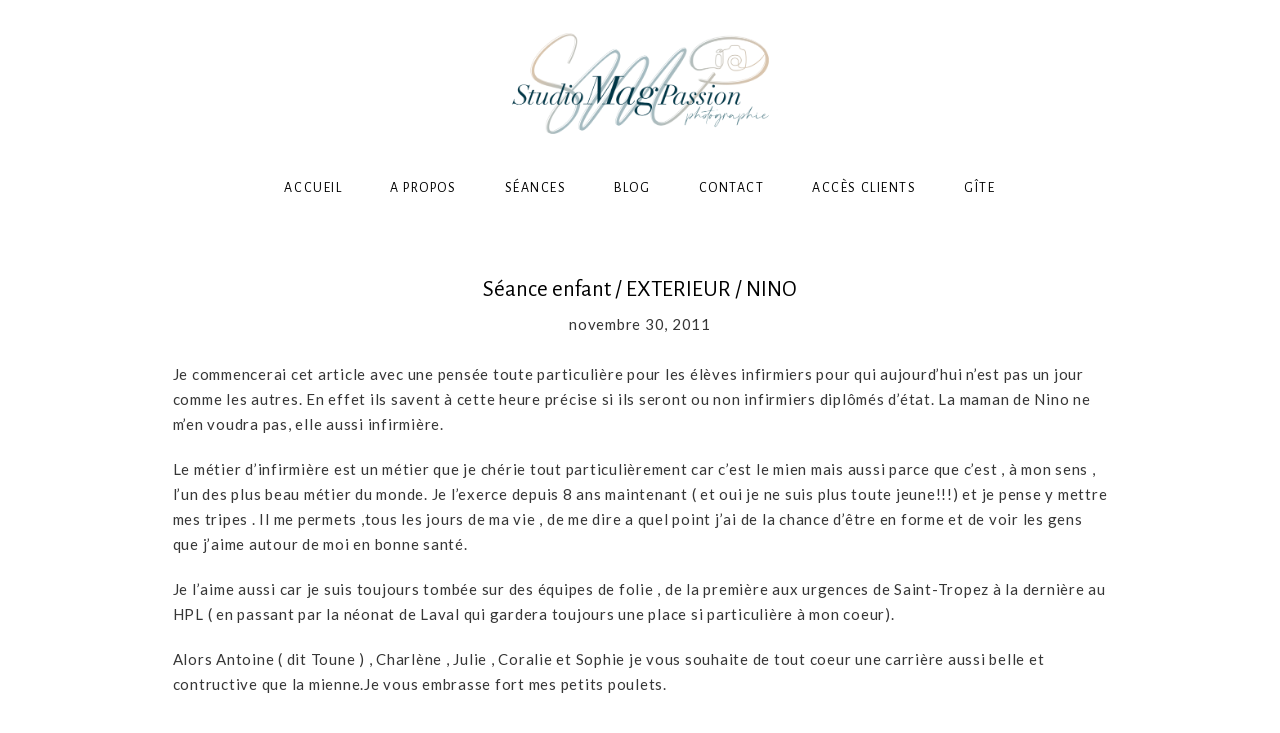

--- FILE ---
content_type: text/html; charset=utf8
request_url: https://mag-passion-photographie.com/seance-enfant-exterieur-nino/
body_size: 25456
content:
<!DOCTYPE html>
<html class="pp-rendered pp-protecting-images" lang="fr-FR"><!-- ProPhoto 7.7.21 -->
<head>
	<title>Séance enfant / EXTERIEUR / NINO &raquo; Photographe à Mâcon et partout ailleurs</title>
	<meta charset="UTF-8" />
	<meta http-equiv="X-UA-Compatible" content="IE=edge" />
	<meta name="description" content="Photographe de l&#039;instant présent" />
	<meta property="og:site_name" content="Photographe à Mâcon et partout ailleurs" />
	<meta property="og:type" content="article" />
	<meta property="og:title" content="Séance enfant / EXTERIEUR / NINO" />
	<meta property="og:url" content="https://mag-passion-photographie.com/seance-enfant-exterieur-nino/" />
	<meta property="og:description" content="Photographe de l&#039;instant présent" />
	<meta property="og:image" content="https://mag-passion-photographie.com/wp-content/uploads/2011/11/125.jpg" />
	<meta name="viewport" content="width=device-width,initial-scale=1" /><meta name='robots' content='max-image-preview:large' />
	<style>img:is([sizes="auto" i], [sizes^="auto," i]) { contain-intrinsic-size: 3000px 1500px }</style>
	<link rel='dns-prefetch' href='//assets.pinterest.com' />
<link rel='dns-prefetch' href='//cdnjs.cloudflare.com' />
<link rel="alternate" type="application/rss+xml" title="Photographe à Mâcon et partout ailleurs &raquo; Séance enfant / EXTERIEUR / NINO Flux des commentaires" href="https://mag-passion-photographie.com/seance-enfant-exterieur-nino/feed/" />
<script type="text/javascript">
/* <![CDATA[ */
window._wpemojiSettings = {"baseUrl":"https:\/\/s.w.org\/images\/core\/emoji\/15.0.3\/72x72\/","ext":".png","svgUrl":"https:\/\/s.w.org\/images\/core\/emoji\/15.0.3\/svg\/","svgExt":".svg","source":{"concatemoji":"https:\/\/mag-passion-photographie.com\/wp-includes\/js\/wp-emoji-release.min.js?ver=83d7232a00a0bfac86bb90f21fbee116"}};
/*! This file is auto-generated */
!function(i,n){var o,s,e;function c(e){try{var t={supportTests:e,timestamp:(new Date).valueOf()};sessionStorage.setItem(o,JSON.stringify(t))}catch(e){}}function p(e,t,n){e.clearRect(0,0,e.canvas.width,e.canvas.height),e.fillText(t,0,0);var t=new Uint32Array(e.getImageData(0,0,e.canvas.width,e.canvas.height).data),r=(e.clearRect(0,0,e.canvas.width,e.canvas.height),e.fillText(n,0,0),new Uint32Array(e.getImageData(0,0,e.canvas.width,e.canvas.height).data));return t.every(function(e,t){return e===r[t]})}function u(e,t,n){switch(t){case"flag":return n(e,"\ud83c\udff3\ufe0f\u200d\u26a7\ufe0f","\ud83c\udff3\ufe0f\u200b\u26a7\ufe0f")?!1:!n(e,"\ud83c\uddfa\ud83c\uddf3","\ud83c\uddfa\u200b\ud83c\uddf3")&&!n(e,"\ud83c\udff4\udb40\udc67\udb40\udc62\udb40\udc65\udb40\udc6e\udb40\udc67\udb40\udc7f","\ud83c\udff4\u200b\udb40\udc67\u200b\udb40\udc62\u200b\udb40\udc65\u200b\udb40\udc6e\u200b\udb40\udc67\u200b\udb40\udc7f");case"emoji":return!n(e,"\ud83d\udc26\u200d\u2b1b","\ud83d\udc26\u200b\u2b1b")}return!1}function f(e,t,n){var r="undefined"!=typeof WorkerGlobalScope&&self instanceof WorkerGlobalScope?new OffscreenCanvas(300,150):i.createElement("canvas"),a=r.getContext("2d",{willReadFrequently:!0}),o=(a.textBaseline="top",a.font="600 32px Arial",{});return e.forEach(function(e){o[e]=t(a,e,n)}),o}function t(e){var t=i.createElement("script");t.src=e,t.defer=!0,i.head.appendChild(t)}"undefined"!=typeof Promise&&(o="wpEmojiSettingsSupports",s=["flag","emoji"],n.supports={everything:!0,everythingExceptFlag:!0},e=new Promise(function(e){i.addEventListener("DOMContentLoaded",e,{once:!0})}),new Promise(function(t){var n=function(){try{var e=JSON.parse(sessionStorage.getItem(o));if("object"==typeof e&&"number"==typeof e.timestamp&&(new Date).valueOf()<e.timestamp+604800&&"object"==typeof e.supportTests)return e.supportTests}catch(e){}return null}();if(!n){if("undefined"!=typeof Worker&&"undefined"!=typeof OffscreenCanvas&&"undefined"!=typeof URL&&URL.createObjectURL&&"undefined"!=typeof Blob)try{var e="postMessage("+f.toString()+"("+[JSON.stringify(s),u.toString(),p.toString()].join(",")+"));",r=new Blob([e],{type:"text/javascript"}),a=new Worker(URL.createObjectURL(r),{name:"wpTestEmojiSupports"});return void(a.onmessage=function(e){c(n=e.data),a.terminate(),t(n)})}catch(e){}c(n=f(s,u,p))}t(n)}).then(function(e){for(var t in e)n.supports[t]=e[t],n.supports.everything=n.supports.everything&&n.supports[t],"flag"!==t&&(n.supports.everythingExceptFlag=n.supports.everythingExceptFlag&&n.supports[t]);n.supports.everythingExceptFlag=n.supports.everythingExceptFlag&&!n.supports.flag,n.DOMReady=!1,n.readyCallback=function(){n.DOMReady=!0}}).then(function(){return e}).then(function(){var e;n.supports.everything||(n.readyCallback(),(e=n.source||{}).concatemoji?t(e.concatemoji):e.wpemoji&&e.twemoji&&(t(e.twemoji),t(e.wpemoji)))}))}((window,document),window._wpemojiSettings);
/* ]]> */
</script>
<link rel='stylesheet' id='pp-front-css-css' href='https://mag-passion-photographie.com/wp-content/themes/prophoto7/css/front.css?ver=7.7.21' type='text/css' media='all' />
<link rel='stylesheet' id='sbi_styles-css' href='https://mag-passion-photographie.com/wp-content/plugins/instagram-feed/css/sbi-styles.min.css?ver=6.10.0' type='text/css' media='all' />
<style id='wp-emoji-styles-inline-css' type='text/css'>

	img.wp-smiley, img.emoji {
		display: inline !important;
		border: none !important;
		box-shadow: none !important;
		height: 1em !important;
		width: 1em !important;
		margin: 0 0.07em !important;
		vertical-align: -0.1em !important;
		background: none !important;
		padding: 0 !important;
	}
</style>
<link rel='stylesheet' id='wp-block-library-css' href='https://mag-passion-photographie.com/wp-includes/css/dist/block-library/style.min.css?ver=83d7232a00a0bfac86bb90f21fbee116' type='text/css' media='all' />
<style id='classic-theme-styles-inline-css' type='text/css'>
/*! This file is auto-generated */
.wp-block-button__link{color:#fff;background-color:#32373c;border-radius:9999px;box-shadow:none;text-decoration:none;padding:calc(.667em + 2px) calc(1.333em + 2px);font-size:1.125em}.wp-block-file__button{background:#32373c;color:#fff;text-decoration:none}
</style>
<style id='global-styles-inline-css' type='text/css'>
:root{--wp--preset--aspect-ratio--square: 1;--wp--preset--aspect-ratio--4-3: 4/3;--wp--preset--aspect-ratio--3-4: 3/4;--wp--preset--aspect-ratio--3-2: 3/2;--wp--preset--aspect-ratio--2-3: 2/3;--wp--preset--aspect-ratio--16-9: 16/9;--wp--preset--aspect-ratio--9-16: 9/16;--wp--preset--color--black: #000000;--wp--preset--color--cyan-bluish-gray: #abb8c3;--wp--preset--color--white: #ffffff;--wp--preset--color--pale-pink: #f78da7;--wp--preset--color--vivid-red: #cf2e2e;--wp--preset--color--luminous-vivid-orange: #ff6900;--wp--preset--color--luminous-vivid-amber: #fcb900;--wp--preset--color--light-green-cyan: #7bdcb5;--wp--preset--color--vivid-green-cyan: #00d084;--wp--preset--color--pale-cyan-blue: #8ed1fc;--wp--preset--color--vivid-cyan-blue: #0693e3;--wp--preset--color--vivid-purple: #9b51e0;--wp--preset--gradient--vivid-cyan-blue-to-vivid-purple: linear-gradient(135deg,rgba(6,147,227,1) 0%,rgb(155,81,224) 100%);--wp--preset--gradient--light-green-cyan-to-vivid-green-cyan: linear-gradient(135deg,rgb(122,220,180) 0%,rgb(0,208,130) 100%);--wp--preset--gradient--luminous-vivid-amber-to-luminous-vivid-orange: linear-gradient(135deg,rgba(252,185,0,1) 0%,rgba(255,105,0,1) 100%);--wp--preset--gradient--luminous-vivid-orange-to-vivid-red: linear-gradient(135deg,rgba(255,105,0,1) 0%,rgb(207,46,46) 100%);--wp--preset--gradient--very-light-gray-to-cyan-bluish-gray: linear-gradient(135deg,rgb(238,238,238) 0%,rgb(169,184,195) 100%);--wp--preset--gradient--cool-to-warm-spectrum: linear-gradient(135deg,rgb(74,234,220) 0%,rgb(151,120,209) 20%,rgb(207,42,186) 40%,rgb(238,44,130) 60%,rgb(251,105,98) 80%,rgb(254,248,76) 100%);--wp--preset--gradient--blush-light-purple: linear-gradient(135deg,rgb(255,206,236) 0%,rgb(152,150,240) 100%);--wp--preset--gradient--blush-bordeaux: linear-gradient(135deg,rgb(254,205,165) 0%,rgb(254,45,45) 50%,rgb(107,0,62) 100%);--wp--preset--gradient--luminous-dusk: linear-gradient(135deg,rgb(255,203,112) 0%,rgb(199,81,192) 50%,rgb(65,88,208) 100%);--wp--preset--gradient--pale-ocean: linear-gradient(135deg,rgb(255,245,203) 0%,rgb(182,227,212) 50%,rgb(51,167,181) 100%);--wp--preset--gradient--electric-grass: linear-gradient(135deg,rgb(202,248,128) 0%,rgb(113,206,126) 100%);--wp--preset--gradient--midnight: linear-gradient(135deg,rgb(2,3,129) 0%,rgb(40,116,252) 100%);--wp--preset--font-size--small: 13px;--wp--preset--font-size--medium: 20px;--wp--preset--font-size--large: 36px;--wp--preset--font-size--x-large: 42px;--wp--preset--spacing--20: 0.44rem;--wp--preset--spacing--30: 0.67rem;--wp--preset--spacing--40: 1rem;--wp--preset--spacing--50: 1.5rem;--wp--preset--spacing--60: 2.25rem;--wp--preset--spacing--70: 3.38rem;--wp--preset--spacing--80: 5.06rem;--wp--preset--shadow--natural: 6px 6px 9px rgba(0, 0, 0, 0.2);--wp--preset--shadow--deep: 12px 12px 50px rgba(0, 0, 0, 0.4);--wp--preset--shadow--sharp: 6px 6px 0px rgba(0, 0, 0, 0.2);--wp--preset--shadow--outlined: 6px 6px 0px -3px rgba(255, 255, 255, 1), 6px 6px rgba(0, 0, 0, 1);--wp--preset--shadow--crisp: 6px 6px 0px rgba(0, 0, 0, 1);}:where(.is-layout-flex){gap: 0.5em;}:where(.is-layout-grid){gap: 0.5em;}body .is-layout-flex{display: flex;}.is-layout-flex{flex-wrap: wrap;align-items: center;}.is-layout-flex > :is(*, div){margin: 0;}body .is-layout-grid{display: grid;}.is-layout-grid > :is(*, div){margin: 0;}:where(.wp-block-columns.is-layout-flex){gap: 2em;}:where(.wp-block-columns.is-layout-grid){gap: 2em;}:where(.wp-block-post-template.is-layout-flex){gap: 1.25em;}:where(.wp-block-post-template.is-layout-grid){gap: 1.25em;}.has-black-color{color: var(--wp--preset--color--black) !important;}.has-cyan-bluish-gray-color{color: var(--wp--preset--color--cyan-bluish-gray) !important;}.has-white-color{color: var(--wp--preset--color--white) !important;}.has-pale-pink-color{color: var(--wp--preset--color--pale-pink) !important;}.has-vivid-red-color{color: var(--wp--preset--color--vivid-red) !important;}.has-luminous-vivid-orange-color{color: var(--wp--preset--color--luminous-vivid-orange) !important;}.has-luminous-vivid-amber-color{color: var(--wp--preset--color--luminous-vivid-amber) !important;}.has-light-green-cyan-color{color: var(--wp--preset--color--light-green-cyan) !important;}.has-vivid-green-cyan-color{color: var(--wp--preset--color--vivid-green-cyan) !important;}.has-pale-cyan-blue-color{color: var(--wp--preset--color--pale-cyan-blue) !important;}.has-vivid-cyan-blue-color{color: var(--wp--preset--color--vivid-cyan-blue) !important;}.has-vivid-purple-color{color: var(--wp--preset--color--vivid-purple) !important;}.has-black-background-color{background-color: var(--wp--preset--color--black) !important;}.has-cyan-bluish-gray-background-color{background-color: var(--wp--preset--color--cyan-bluish-gray) !important;}.has-white-background-color{background-color: var(--wp--preset--color--white) !important;}.has-pale-pink-background-color{background-color: var(--wp--preset--color--pale-pink) !important;}.has-vivid-red-background-color{background-color: var(--wp--preset--color--vivid-red) !important;}.has-luminous-vivid-orange-background-color{background-color: var(--wp--preset--color--luminous-vivid-orange) !important;}.has-luminous-vivid-amber-background-color{background-color: var(--wp--preset--color--luminous-vivid-amber) !important;}.has-light-green-cyan-background-color{background-color: var(--wp--preset--color--light-green-cyan) !important;}.has-vivid-green-cyan-background-color{background-color: var(--wp--preset--color--vivid-green-cyan) !important;}.has-pale-cyan-blue-background-color{background-color: var(--wp--preset--color--pale-cyan-blue) !important;}.has-vivid-cyan-blue-background-color{background-color: var(--wp--preset--color--vivid-cyan-blue) !important;}.has-vivid-purple-background-color{background-color: var(--wp--preset--color--vivid-purple) !important;}.has-black-border-color{border-color: var(--wp--preset--color--black) !important;}.has-cyan-bluish-gray-border-color{border-color: var(--wp--preset--color--cyan-bluish-gray) !important;}.has-white-border-color{border-color: var(--wp--preset--color--white) !important;}.has-pale-pink-border-color{border-color: var(--wp--preset--color--pale-pink) !important;}.has-vivid-red-border-color{border-color: var(--wp--preset--color--vivid-red) !important;}.has-luminous-vivid-orange-border-color{border-color: var(--wp--preset--color--luminous-vivid-orange) !important;}.has-luminous-vivid-amber-border-color{border-color: var(--wp--preset--color--luminous-vivid-amber) !important;}.has-light-green-cyan-border-color{border-color: var(--wp--preset--color--light-green-cyan) !important;}.has-vivid-green-cyan-border-color{border-color: var(--wp--preset--color--vivid-green-cyan) !important;}.has-pale-cyan-blue-border-color{border-color: var(--wp--preset--color--pale-cyan-blue) !important;}.has-vivid-cyan-blue-border-color{border-color: var(--wp--preset--color--vivid-cyan-blue) !important;}.has-vivid-purple-border-color{border-color: var(--wp--preset--color--vivid-purple) !important;}.has-vivid-cyan-blue-to-vivid-purple-gradient-background{background: var(--wp--preset--gradient--vivid-cyan-blue-to-vivid-purple) !important;}.has-light-green-cyan-to-vivid-green-cyan-gradient-background{background: var(--wp--preset--gradient--light-green-cyan-to-vivid-green-cyan) !important;}.has-luminous-vivid-amber-to-luminous-vivid-orange-gradient-background{background: var(--wp--preset--gradient--luminous-vivid-amber-to-luminous-vivid-orange) !important;}.has-luminous-vivid-orange-to-vivid-red-gradient-background{background: var(--wp--preset--gradient--luminous-vivid-orange-to-vivid-red) !important;}.has-very-light-gray-to-cyan-bluish-gray-gradient-background{background: var(--wp--preset--gradient--very-light-gray-to-cyan-bluish-gray) !important;}.has-cool-to-warm-spectrum-gradient-background{background: var(--wp--preset--gradient--cool-to-warm-spectrum) !important;}.has-blush-light-purple-gradient-background{background: var(--wp--preset--gradient--blush-light-purple) !important;}.has-blush-bordeaux-gradient-background{background: var(--wp--preset--gradient--blush-bordeaux) !important;}.has-luminous-dusk-gradient-background{background: var(--wp--preset--gradient--luminous-dusk) !important;}.has-pale-ocean-gradient-background{background: var(--wp--preset--gradient--pale-ocean) !important;}.has-electric-grass-gradient-background{background: var(--wp--preset--gradient--electric-grass) !important;}.has-midnight-gradient-background{background: var(--wp--preset--gradient--midnight) !important;}.has-small-font-size{font-size: var(--wp--preset--font-size--small) !important;}.has-medium-font-size{font-size: var(--wp--preset--font-size--medium) !important;}.has-large-font-size{font-size: var(--wp--preset--font-size--large) !important;}.has-x-large-font-size{font-size: var(--wp--preset--font-size--x-large) !important;}
:where(.wp-block-post-template.is-layout-flex){gap: 1.25em;}:where(.wp-block-post-template.is-layout-grid){gap: 1.25em;}
:where(.wp-block-columns.is-layout-flex){gap: 2em;}:where(.wp-block-columns.is-layout-grid){gap: 2em;}
:root :where(.wp-block-pullquote){font-size: 1.5em;line-height: 1.6;}
</style>
<script type="text/javascript" src="https://mag-passion-photographie.com/wp-includes/js/jquery/jquery.min.js?ver=3.7.1" id="jquery-core-js"></script>
<script type="text/javascript" src="https://mag-passion-photographie.com/wp-includes/js/jquery/jquery-migrate.min.js?ver=3.4.1" id="jquery-migrate-js"></script>
<script type="text/javascript" src="https://cdnjs.cloudflare.com/ajax/libs/picturefill/3.0.1/picturefill.min.js?ver=3.0.1" id="picturefill-js"></script>
<link rel="https://api.w.org/" href="https://mag-passion-photographie.com/wp-json/" /><link rel="alternate" title="JSON" type="application/json" href="https://mag-passion-photographie.com/wp-json/wp/v2/posts/3134" /><link rel="EditURI" type="application/rsd+xml" title="RSD" href="https://mag-passion-photographie.com/xmlrpc.php?rsd" />

<link rel="canonical" href="https://mag-passion-photographie.com/seance-enfant-exterieur-nino/" />
<link rel='shortlink' href='https://mag-passion-photographie.com/?p=3134' />
<link rel="alternate" title="oEmbed (JSON)" type="application/json+oembed" href="https://mag-passion-photographie.com/wp-json/oembed/1.0/embed?url=https%3A%2F%2Fmag-passion-photographie.com%2Fseance-enfant-exterieur-nino%2F" />
<link rel="alternate" title="oEmbed (XML)" type="text/xml+oembed" href="https://mag-passion-photographie.com/wp-json/oembed/1.0/embed?url=https%3A%2F%2Fmag-passion-photographie.com%2Fseance-enfant-exterieur-nino%2F&#038;format=xml" />
<meta name="ti-site-data" content="eyJyIjoiMTowITc6MCEzMDowIiwibyI6Imh0dHBzOlwvXC9tYWctcGFzc2lvbi1waG90b2dyYXBoaWUuY29tXC93cC1hZG1pblwvYWRtaW4tYWpheC5waHA/YWN0aW9uPXRpX29ubGluZV91c2Vyc19nb29nbGUmYW1wO3A9JTJGc2VhbmNlLWVuZmFudC1leHRlcmlldXItbmlubyUyRiZhbXA7X3dwbm9uY2U9OTM5YzAzOTE1ZiJ9" />
	<link href="https://use.fontawesome.com/releases/v5.0.2/css/all.css" rel="stylesheet">
<script type="text/javascript">
window.PROPHOTO || (window.PROPHOTO = {});
window.PROPHOTO.imgProtection = {"level":"clicks"};
</script><script type="text/javascript">
window.PROPHOTO || (window.PROPHOTO = {});
window.PROPHOTO.designId = "54f84eb0-d5f1-45df-9a9d-5f61ad149ae5";
window.PROPHOTO.layoutId = "a0671dfe-e702-4b06-94c4-dd90c8fb50b2";
</script><link rel="icon" href="https://mag-passion-photographie.com/wp-content/uploads/2020/02/cropped-Sans-titre-1-e1582022963734-1-32x32.jpg" sizes="32x32" />
<link rel="icon" href="https://mag-passion-photographie.com/wp-content/uploads/2020/02/cropped-Sans-titre-1-e1582022963734-1-192x192.jpg" sizes="192x192" />
<link rel="apple-touch-icon" href="https://mag-passion-photographie.com/wp-content/uploads/2020/02/cropped-Sans-titre-1-e1582022963734-1-180x180.jpg" />
<meta name="msapplication-TileImage" content="https://mag-passion-photographie.com/wp-content/uploads/2020/02/cropped-Sans-titre-1-e1582022963734-1-270x270.jpg" />
<link rel="stylesheet" href="https://mag-passion-photographie.com/wp-content/uploads/pp/static/design-54f84eb0-d5f1-45df-9a9d-5f61ad149ae5-1768489149.css" /><link rel="stylesheet" href="https://mag-passion-photographie.com/wp-content/uploads/pp/static/layout-a0671dfe-e702-4b06-94c4-dd90c8fb50b2-1768489149.css" /><link rel="stylesheet" href="https://mag-passion-photographie.com?pp_route=%2Fsite-custom-css&version=1734603600" /><link href="https://fonts.googleapis.com/css?family=Alegreya+Sans|Alegreya+Sans|Parisienne|Alegreya+Sans|Alegreya|Alegreya+Sans|Parisienne|Alegreya+Sans|Alegreya+Sans|Alegreya+Sans|Alegreya+Sans|Lato" rel="stylesheet">
	<link rel="alternate" href="https://mag-passion-photographie.com/feed/" type="application/rss+xml" title="Photographe à Mâcon et partout ailleurs Posts RSS feed"/>
	<link rel="pingback" href="https://mag-passion-photographie.com/xmlrpc.php"/>
    
    </head>

<body id="body" class="post-template-default single single-post postid-3134 single-format-standard wp-embed-responsive article-seance-enfant-exterieur-nino has-lazy-images css-1doqlwt">
    
    
        <div id="fb-root"></div>
        <script>
        (function(d, s, id) {
            var js, fjs = d.getElementsByTagName(s)[0];
            if (d.getElementById(id)) return;
            js = d.createElement(s); js.id = id;
            js.src = "//connect.facebook.net/fr_FR/sdk.js#xfbml=1&version=v2.4";
            fjs.parentNode.insertBefore(js, fjs);
        }(document, 'script', 'facebook-jssdk'));
    </script>
    
    <script type="text/javascript">
        (function(d, platform) {
            var isIOS = [
                'iPad Simulator',
                'iPhone Simulator',
                'iPod Simulator',
                'iPad',
                'iPhone',
                'iPod'
            ].includes(platform)
            // iPad on iOS 13 detection
            || (platform === "MacIntel" && "ontouchend" in d);

            if (isIOS) {
                d.body.classList.add('is-iOS');
            }
            d.body.classList.remove('no-js').add('js');
        }(document, window.navigator.platform));
    </script>

        <script>window.twttr = (function(d, s, id) {
        var js, fjs = d.getElementsByTagName(s)[0],
            t = window.twttr || {};
        if (d.getElementById(id)) return t;
        js = d.createElement(s);
        js.id = id;
        js.src = "https://platform.twitter.com/widgets.js";
        fjs.parentNode.insertBefore(js, fjs);
        t._e = [];
        t.ready = function(f) {
            t._e.push(f);
        };
        return t;
        }(document, "script", "twitter-wjs"));
    </script>
    
        <div class="pp-slideover pp-slideover--left"><div class="css-1qegx4x own-css pp-block _9a181e9b-af74-4408-b26a-30e5e6ea4b2a" data-index="0"><div class="row no-gutters css-dan76p pp-row _132038c9-d0ed-44e1-a9c4-c6557e441461 _9a181e9b-af74-4408-b26a-30e5e6ea4b2a__row"><div class="pp-column _f30ce624-8d4f-42ba-ac13-a1d7cfaff52e _9a181e9b-af74-4408-b26a-30e5e6ea4b2a__column _132038c9-d0ed-44e1-a9c4-c6557e441461__column col-xs-12 col-sm-12 col-md-12 col-lg-12"><div class="css-1idj3bk pp-column__inner _f30ce624-8d4f-42ba-ac13-a1d7cfaff52e__inner _9a181e9b-af74-4408-b26a-30e5e6ea4b2a__column__inner _132038c9-d0ed-44e1-a9c4-c6557e441461__column__inner"><div data-id="b634f729-64ad-47e1-a77d-1bf2178291ef" data-vertical-offset="" class="pp-module _b634f729-64ad-47e1-a77d-1bf2178291ef _9a181e9b-af74-4408-b26a-30e5e6ea4b2a__module _132038c9-d0ed-44e1-a9c4-c6557e441461__module _f30ce624-8d4f-42ba-ac13-a1d7cfaff52e__module css-m6v4tw pp-module--menu"><nav class="pp-menu pp-menu--vertical _b634f729-64ad-47e1-a77d-1bf2178291ef css-1hqtr84"><ul class="pp-menu-items"><li class="_84ba901d-1de0-49c7-80af-c35b0880e4d3 pp-menu-item--home pp-menu-item"><a href="https://mag-passion-photographie.com/" target="_self">Accueil</a></li><li class="_1eee0d97-8d9a-454d-9841-1fd6fe82a2e2 pp-menu-item--page pp-menu-item"><a href="https://mag-passion-photographie.com/a-propos/" target="_self">A propos</a></li><li class="_302868bd-da8e-4657-bc6b-172e48eb9300 pp-menu-item--custom-text pp-menu-item has-children"><span>Séances</span><ul class="pp-menu-items"><li class="_463a5843-d695-43d7-89b7-fe74e736642a pp-menu-item--page pp-menu-item"><a href="https://mag-passion-photographie.com/photographe-grossesse-macon/" target="_self">Grossesse</a></li><li class="_015a1fc6-2d8b-48f5-bc81-8bacb5a0fb48 pp-menu-item--page pp-menu-item"><a href="https://mag-passion-photographie.com/photographe-nouveau-ne-macon/" target="_self">Nouveau-né</a></li><li class="_ab3681e8-78a3-45ab-8b46-9fd095c7d868 pp-menu-item--page pp-menu-item"><a href="https://mag-passion-photographie.com/photographe-enfant-macon/" target="_self">Enfant</a></li><li class="_dd0340f4-6a7a-4982-adbf-62137b1eb2ad pp-menu-item--page pp-menu-item"><a href="https://mag-passion-photographie.com/photographe-famille-macon/" target="_self">Famille</a></li><li class="_bc5a6ee9-d4de-4105-b4c5-5044fe7b7705 pp-menu-item--page pp-menu-item"><a href="https://mag-passion-photographie.com/photographe-portrait-de-femme-macon/" target="_self">Portrait de femme</a></li><li class="_fae26f1a-fa4a-4f34-8d77-b64b0d46677f pp-menu-item--page pp-menu-item"><a href="https://mag-passion-photographie.com/photographe-mariage-macon/" target="_self">Mariage</a></li><li class="_4fe2053d-d99e-45e7-b72a-94634b93852d pp-menu-item--page pp-menu-item"><a href="https://mag-passion-photographie.com/photographe-entreprise-macon/" target="_self">Entreprise</a></li></ul></li><li class="_6e0379ba-c704-4c71-bc11-24eb2e30a334 pp-menu-item--blog pp-menu-item"><a href="https://mag-passion-photographie.com/blog-photographe-macon/" target="_self">Blog</a></li><li class="_6d5f179a-c7f2-4683-a60f-a073cd05939d pp-menu-item--page pp-menu-item"><a href="https://mag-passion-photographie.com/contact/" target="_self">Contact</a></li><li class="_3184fdd6-da4f-427b-a231-e89dbff6ed43 pp-menu-item--page pp-menu-item"><a href="https://mag-passion-photographie.com/acces-clients/" target="_self">Accès clients</a></li><li class="_2230d8c7-4750-4e21-9f55-3b28291f172f pp-menu-item--custom pp-menu-item"><a href="https://www.gitedecharme-moninstantpresent.com/" target="_blank">Gîte</a></li></ul></nav></div></div><style class="entity-custom-css"></style></div><style class="entity-custom-css"></style></div><style class="entity-custom-css">.pp-rendered ._9a181e9b-af74-4408-b26a-30e5e6ea4b2a {
//z-index : 10;
}
.pp-slideover > .pp-block{
    border-right: solid 1px #d9d9d9 !important;
}

</style></div></div><span class="pp-hamburger css-8hci18 pp-hamburger--left"><span data-tile-id="7f84e743-3321-4968-b940-675a80fde0ce" class="css-14bkpnd pp-tile own-css _7f84e743-3321-4968-b940-675a80fde0ce"><span class="_47086ad8-dc08-4092-af40-dbc169ff6b38 pp-tile__layer pp-tile__layer--shape css-trsfwz"><span class="pp-tile__layer__inner"></span></span><span class="_57274e66-c3bb-4708-8e5e-cc019d5b34c4 pp-tile__layer pp-tile__layer--shape css-1x3isdl"><span class="pp-tile__layer__inner"></span></span><span class="_cc6110ee-4c27-40cf-8912-2d15b444d328 pp-tile__layer pp-tile__layer--shape css-1db4vkq"><span class="pp-tile__layer__inner"></span></span></span></span><div class="pp-layout _a0671dfe-e702-4b06-94c4-dd90c8fb50b2"><div class="pp-block-wrap"><div class="css-1dajvw9 own-css pp-block _cc270fe5-acc8-48b0-83d8-9ec5cf373966" data-index="0"><div class="row no-gutters css-16evpzh pp-row _15a8fa13-32fc-4019-80c3-ae691919c7bb _cc270fe5-acc8-48b0-83d8-9ec5cf373966__row"><div class="pp-column _8164c180-ee3a-4316-a428-2918b6cc2d15 _cc270fe5-acc8-48b0-83d8-9ec5cf373966__column _15a8fa13-32fc-4019-80c3-ae691919c7bb__column col-xs-12 col-sm-12 col-md-12 col-lg-12"><div class="css-14ikcf2 pp-column__inner _8164c180-ee3a-4316-a428-2918b6cc2d15__inner _cc270fe5-acc8-48b0-83d8-9ec5cf373966__column__inner _15a8fa13-32fc-4019-80c3-ae691919c7bb__column__inner"><div data-id="117899d0-8edc-490e-9637-e0bad0a26374" data-vertical-offset="" class="pp-module _117899d0-8edc-490e-9637-e0bad0a26374 _cc270fe5-acc8-48b0-83d8-9ec5cf373966__module _15a8fa13-32fc-4019-80c3-ae691919c7bb__module _8164c180-ee3a-4316-a428-2918b6cc2d15__module css-1smx4vg pp-module--graphic"><section class="css-r6nnrt pp-graphics"><div class="pp-graphic" style="max-width:270px;width:100%"><a href="https://mag-passion-photographie.com/" target="_self"><div><span data-tile-id="71cd813b-ca42-468c-a077-d3c2267c14b7" class="css-1tycspd pp-tile own-css _71cd813b-ca42-468c-a077-d3c2267c14b7"><span class="_dabfc389-f2e7-4ada-a8b4-4095a81014ff pp-tile__layer pp-tile__layer--image css-1ioyuwh"><img alt="" class="pp-image pp-tile__layer__inner" src="https://mag-passion-photographie.com/wp-content/uploads/2022/01/logomagpassion%28pp_w1600_h533%29.png" srcset="https://mag-passion-photographie.com/wp-content/uploads/2022/01/logomagpassion%28pp_w480_h160%29.png 480w, https://mag-passion-photographie.com/wp-content/uploads/2022/01/logomagpassion%28pp_w768_h256%29.png 768w, https://mag-passion-photographie.com/wp-content/uploads/2022/01/logomagpassion%28pp_w992_h330%29.png 992w, https://mag-passion-photographie.com/wp-content/uploads/2022/01/logomagpassion%28pp_w1200_h400%29.png 1200w, https://mag-passion-photographie.com/wp-content/uploads/2022/01/logomagpassion%28pp_w1600_h533%29.png 1600w, https://mag-passion-photographie.com/wp-content/uploads/2022/01/logomagpassion.png 1772w" data-pfsrcset="https://mag-passion-photographie.com/wp-content/uploads/2022/01/logomagpassion%28pp_w480_h160%29.png 480w, https://mag-passion-photographie.com/wp-content/uploads/2022/01/logomagpassion%28pp_w768_h256%29.png 768w, https://mag-passion-photographie.com/wp-content/uploads/2022/01/logomagpassion%28pp_w992_h330%29.png 992w, https://mag-passion-photographie.com/wp-content/uploads/2022/01/logomagpassion%28pp_w1200_h400%29.png 1200w, https://mag-passion-photographie.com/wp-content/uploads/2022/01/logomagpassion%28pp_w1600_h533%29.png 1600w, https://mag-passion-photographie.com/wp-content/uploads/2022/01/logomagpassion.png 1772w" sizes="(max-width: 1772px) 100vw, 1772px" /></span></span></div></a></div></section></div></div><style class="entity-custom-css"></style></div><style class="entity-custom-css"></style></div><div class="row no-gutters css-gemj5w pp-row _c86806f2-2685-445f-8bc2-66a44f930e62 _cc270fe5-acc8-48b0-83d8-9ec5cf373966__row"><div class="pp-column _c78dcacb-c3e8-47a4-90e4-9d52956d9b8d _cc270fe5-acc8-48b0-83d8-9ec5cf373966__column _c86806f2-2685-445f-8bc2-66a44f930e62__column col-xs-12 col-sm-12 col-md-12 col-lg-12"><div class="css-14ikcf2 pp-column__inner _c78dcacb-c3e8-47a4-90e4-9d52956d9b8d__inner _cc270fe5-acc8-48b0-83d8-9ec5cf373966__column__inner _c86806f2-2685-445f-8bc2-66a44f930e62__column__inner"><div data-id="cd4f7730-19eb-44a7-a0a4-f13185d331ed" data-vertical-offset="" class="pp-module _cd4f7730-19eb-44a7-a0a4-f13185d331ed _cc270fe5-acc8-48b0-83d8-9ec5cf373966__module _c86806f2-2685-445f-8bc2-66a44f930e62__module _c78dcacb-c3e8-47a4-90e4-9d52956d9b8d__module css-vfw6p pp-module--menu"><nav class="pp-menu pp-menu--horizontal _cd4f7730-19eb-44a7-a0a4-f13185d331ed css-99mypa"><ul class="pp-menu-items"><li class="_84ba901d-1de0-49c7-80af-c35b0880e4d3 pp-menu-item--home pp-menu-item"><a href="https://mag-passion-photographie.com/" target="_self">Accueil</a></li><li class="_1eee0d97-8d9a-454d-9841-1fd6fe82a2e2 pp-menu-item--page pp-menu-item"><a href="https://mag-passion-photographie.com/a-propos/" target="_self">A propos</a></li><li class="_302868bd-da8e-4657-bc6b-172e48eb9300 pp-menu-item--custom-text pp-menu-item has-children"><span>Séances</span><ul class="pp-menu-items"><li class="_463a5843-d695-43d7-89b7-fe74e736642a pp-menu-item--page pp-menu-item"><a href="https://mag-passion-photographie.com/photographe-grossesse-macon/" target="_self">Grossesse</a></li><li class="_015a1fc6-2d8b-48f5-bc81-8bacb5a0fb48 pp-menu-item--page pp-menu-item"><a href="https://mag-passion-photographie.com/photographe-nouveau-ne-macon/" target="_self">Nouveau-né</a></li><li class="_ab3681e8-78a3-45ab-8b46-9fd095c7d868 pp-menu-item--page pp-menu-item"><a href="https://mag-passion-photographie.com/photographe-enfant-macon/" target="_self">Enfant</a></li><li class="_dd0340f4-6a7a-4982-adbf-62137b1eb2ad pp-menu-item--page pp-menu-item"><a href="https://mag-passion-photographie.com/photographe-famille-macon/" target="_self">Famille</a></li><li class="_bc5a6ee9-d4de-4105-b4c5-5044fe7b7705 pp-menu-item--page pp-menu-item"><a href="https://mag-passion-photographie.com/photographe-portrait-de-femme-macon/" target="_self">Portrait de femme</a></li><li class="_fae26f1a-fa4a-4f34-8d77-b64b0d46677f pp-menu-item--page pp-menu-item"><a href="https://mag-passion-photographie.com/photographe-mariage-macon/" target="_self">Mariage</a></li><li class="_4fe2053d-d99e-45e7-b72a-94634b93852d pp-menu-item--page pp-menu-item"><a href="https://mag-passion-photographie.com/photographe-entreprise-macon/" target="_self">Entreprise</a></li></ul></li><li class="_6e0379ba-c704-4c71-bc11-24eb2e30a334 pp-menu-item--blog pp-menu-item"><a href="https://mag-passion-photographie.com/blog-photographe-macon/" target="_self">Blog</a></li><li class="_6d5f179a-c7f2-4683-a60f-a073cd05939d pp-menu-item--page pp-menu-item"><a href="https://mag-passion-photographie.com/contact/" target="_self">Contact</a></li><li class="_3184fdd6-da4f-427b-a231-e89dbff6ed43 pp-menu-item--page pp-menu-item"><a href="https://mag-passion-photographie.com/acces-clients/" target="_self">Accès clients</a></li><li class="_2230d8c7-4750-4e21-9f55-3b28291f172f pp-menu-item--custom pp-menu-item"><a href="https://www.gitedecharme-moninstantpresent.com/" target="_blank">Gîte</a></li></ul></nav></div></div><style class="entity-custom-css"></style></div><style class="entity-custom-css">.pp-rendered ._c86806f2-2685-445f-8bc2-66a44f930e62 {
z-index: 6;
}</style></div><style class="entity-custom-css">.pp-rendered ._cc270fe5-acc8-48b0-83d8-9ec5cf373966 {
//z-index:4;
}</style></div><div class="css-1vfphh own-css pp-block _42edccdb-90c1-43d8-ac48-a444a757b4f0" data-index="0"><div class="row no-gutters css-5ws7p4 pp-row _646f5f7e-11c6-439e-9304-0f49fe68e856 _42edccdb-90c1-43d8-ac48-a444a757b4f0__row"><div class="pp-column _1fa136db-5b17-44dd-844e-7ee76fe73911 _42edccdb-90c1-43d8-ac48-a444a757b4f0__column _646f5f7e-11c6-439e-9304-0f49fe68e856__column col-xs-12 col-sm-12 col-md-12 col-lg-12"><div class="css-1iws1zh pp-column__inner _1fa136db-5b17-44dd-844e-7ee76fe73911__inner _42edccdb-90c1-43d8-ac48-a444a757b4f0__column__inner _646f5f7e-11c6-439e-9304-0f49fe68e856__column__inner"><div data-vertical-offset="" class="pp-module _e644c423-2d7c-420b-acf1-1ee6299d5ad1 _42edccdb-90c1-43d8-ac48-a444a757b4f0__module _646f5f7e-11c6-439e-9304-0f49fe68e856__module _1fa136db-5b17-44dd-844e-7ee76fe73911__module css-4fgnyp pp-module--wordpress-content"><div class="wrap css-h2h4r5"><article id="article-3134" class="no-tags post-3134 post type-post status-publish format-standard hentry category-enfants"><div class="article-wrap"><div class="article-wrap-inner"><div class="article-header "><div class="article-title-wrap"><h1 class="article-title entry-title">Séance enfant / EXTERIEUR / NINO</h1></div><div class="article-meta article-meta-top undefined"><span class="article-date article-meta-item"><time class="updated undefined" datetime="2011-11-30">novembre 30, 2011</time></span></div></div><div class="article-content article-content--full"><p>Je commencerai cet article avec une pensée toute particulière pour les élèves infirmiers pour qui aujourd’hui n’est pas un jour comme les autres. En effet ils savent à cette heure précise si ils seront ou non infirmiers diplômés d’état. La maman de Nino ne m’en voudra pas, elle aussi infirmière.</p>
<p>Le métier d’infirmière est un métier que je chérie tout particulièrement car c’est le mien mais aussi parce que c’est , à mon sens , l’un des plus beau métier du monde. Je l’exerce depuis 8 ans maintenant ( et oui je ne suis plus toute jeune!!!) et je pense y mettre mes tripes . Il me permets ,tous les jours de ma vie , de me dire a quel point j’ai de la chance d’être en forme et de voir les gens que j’aime autour de moi en bonne santé.</p>
<p>Je l’aime aussi car je suis toujours tombée sur des équipes de folie , de la première aux urgences de Saint-Tropez à la dernière au HPL ( en passant par la néonat de Laval qui gardera toujours une place si particulière à mon coeur).</p>
<p>Alors Antoine ( dit Toune ) , Charlène , Julie , Coralie et Sophie je vous souhaite de tout coeur une carrière aussi belle et contructive que la mienne.Je vous embrasse fort mes petits poulets.</p>
<p>Allez fini , les histoires… Place aux photos de Nino</p>
<p><img fetchpriority="high" decoding="async" class="p3-insert-all size-full aligncenter" title="1" src="https://mag-passion-photographie.com/wp-content/uploads/2011/11/125(pp_w768_h512).jpg" alt="" width="900" height="600" srcset="https://mag-passion-photographie.com/wp-content/uploads/2011/11/125%28pp_w480_h320%29.jpg 480w,https://mag-passion-photographie.com/wp-content/uploads/2011/11/125%28pp_w768_h512%29.jpg 768w,https://mag-passion-photographie.com/wp-content/uploads/2011/11/125.jpg 900w" sizes="(max-width: 900px) 100vw, 900px"><img decoding="async" class="p3-insert-all size-full aligncenter" title="2" src="https://mag-passion-photographie.com/wp-content/uploads/2011/11/213(pp_w768_h512).jpg" alt="" width="900" height="600" srcset="https://mag-passion-photographie.com/wp-content/uploads/2011/11/213%28pp_w480_h320%29.jpg 480w,https://mag-passion-photographie.com/wp-content/uploads/2011/11/213%28pp_w768_h512%29.jpg 768w,https://mag-passion-photographie.com/wp-content/uploads/2011/11/213.jpg 900w" sizes="(max-width: 900px) 100vw, 900px"><img decoding="async" class="p3-insert-all size-full aligncenter" title="3" src="https://mag-passion-photographie.com/wp-content/uploads/2011/11/319(pp_w768_h512).jpg" alt="" width="900" height="600" srcset="https://mag-passion-photographie.com/wp-content/uploads/2011/11/319%28pp_w480_h320%29.jpg 480w,https://mag-passion-photographie.com/wp-content/uploads/2011/11/319%28pp_w768_h512%29.jpg 768w,https://mag-passion-photographie.com/wp-content/uploads/2011/11/319.jpg 900w" sizes="(max-width: 900px) 100vw, 900px"><img loading="lazy" decoding="async" class="p3-insert-all size-full aligncenter" title="4" src="https://mag-passion-photographie.com/wp-content/uploads/2011/11/416(pp_w768_h512).jpg" alt="" width="900" height="600" srcset="https://mag-passion-photographie.com/wp-content/uploads/2011/11/416%28pp_w480_h320%29.jpg 480w,https://mag-passion-photographie.com/wp-content/uploads/2011/11/416%28pp_w768_h512%29.jpg 768w,https://mag-passion-photographie.com/wp-content/uploads/2011/11/416.jpg 900w" sizes="auto, (max-width: 900px) 100vw, 900px"><img loading="lazy" decoding="async" title="5" src="[data-uri]" alt="" width="900" height="600" data-srcset="https://mag-passion-photographie.com/?pp_route=%2Fimage-resize&amp;path=%3D%3DwZwpmL0ETNvETMvETMwIjf&amp;width=480 480w,https://mag-passion-photographie.com/wp-content/uploads/2011/11/514%28pp_w768_h512%29.jpg 768w,https://mag-passion-photographie.com/wp-content/uploads/2011/11/514.jpg 900w" sizes="auto, (max-width: 900px) 100vw, 900px" data-src="https://mag-passion-photographie.com/wp-content/uploads/2011/11/514(pp_w768_h512).jpg" class="p3-insert-all size-full aligncenter lazyload"><img loading="lazy" decoding="async" title="6" src="[data-uri]" alt="" width="900" height="600" data-srcset="https://mag-passion-photographie.com/?pp_route=%2Fimage-resize&amp;path=%3D%3DwZwpmL0EjNvETMvETMwIjf&amp;width=480 480w,https://mag-passion-photographie.com/wp-content/uploads/2011/11/614%28pp_w768_h512%29.jpg 768w,https://mag-passion-photographie.com/wp-content/uploads/2011/11/614.jpg 900w" sizes="auto, (max-width: 900px) 100vw, 900px" data-src="https://mag-passion-photographie.com/wp-content/uploads/2011/11/614(pp_w768_h512).jpg" class="p3-insert-all size-full aligncenter lazyload"><img loading="lazy" decoding="async" title="7" src="[data-uri]" alt="" width="900" height="600" data-srcset="https://mag-passion-photographie.com/?pp_route=%2Fimage-resize&amp;path=%3D%3DwZwpmL1EzNvETMvETMwIjf&amp;width=480 480w,https://mag-passion-photographie.com/wp-content/uploads/2011/11/715%28pp_w768_h512%29.jpg 768w,https://mag-passion-photographie.com/wp-content/uploads/2011/11/715.jpg 900w" sizes="auto, (max-width: 900px) 100vw, 900px" data-src="https://mag-passion-photographie.com/wp-content/uploads/2011/11/715(pp_w768_h512).jpg" class="p3-insert-all size-full aligncenter lazyload"><img loading="lazy" decoding="async" title="8" src="[data-uri]" alt="" width="900" height="600" data-srcset="https://mag-passion-photographie.com/?pp_route=%2Fimage-resize&amp;path=%3D%3DwZwpmLzEDOvETMvETMwIjf&amp;width=480 480w,https://mag-passion-photographie.com/wp-content/uploads/2011/11/813%28pp_w768_h512%29.jpg 768w,https://mag-passion-photographie.com/wp-content/uploads/2011/11/813.jpg 900w" sizes="auto, (max-width: 900px) 100vw, 900px" data-src="https://mag-passion-photographie.com/wp-content/uploads/2011/11/813(pp_w768_h512).jpg" class="p3-insert-all size-full aligncenter lazyload"><img loading="lazy" decoding="async" title="9" src="[data-uri]" alt="" width="900" height="600" data-srcset="https://mag-passion-photographie.com/?pp_route=%2Fimage-resize&amp;path=%3D%3DwZwpmLwETOvETMvETMwIjf&amp;width=480 480w,https://mag-passion-photographie.com/wp-content/uploads/2011/11/910%28pp_w768_h512%29.jpg 768w,https://mag-passion-photographie.com/wp-content/uploads/2011/11/910.jpg 900w" sizes="auto, (max-width: 900px) 100vw, 900px" data-src="https://mag-passion-photographie.com/wp-content/uploads/2011/11/910(pp_w768_h512).jpg" class="p3-insert-all size-full aligncenter lazyload"></p>
</div><div class="article-meta article-meta-bottom undefined"><span class="article-author-link article-meta-item">by <a href="https://mag-passion-photographie.com/author/admin/" class="fn url"><span>Magali</span></a></span><span class="article-meta-item article-category-list">Posted in <a href="https://mag-passion-photographie.com/category/enfants/" rel="category tag">Enfants</a></span></div><div class="css-1nmo8oc article-comments entry-comments accepting-comments has-comments is-comments-hidden"><div class="article-comments-header"><div class="comments-count"><a href="#"><span class="show-text">Show </span><span class="hide-text">Hide </span>6 comments</a></div></div><div class="article-comments-inner"><div class="cmt-f-wrap cmt-f-is-not-active">
	<form action="https://mag-passion-photographie.com/wp-comments-post.php" data-article-url="https://mag-passion-photographie.com/seance-enfant-exterieur-nino/" method="post">

		<div class="cmt-f-text-wrap">
			<span class="cmt-f-text-placeholder fonts-" data-reply-text="">Add a comment...</span>
			<div class="cmt-f-field cmt-f-text fonts-" contenteditable="true" data-valid-if="not-empty"></div>
			<textarea type="hidden" class="cmt-f-text-textarea" name="comment"></textarea>
		</div>

		<div class="cmt-f-misc-wrap">

		
			<p class="cmt-f-notes fonts-">
				Your email is <em>never</em> published or shared. Required fields are marked *			</p>

			<div class="row">
				<div class="cmt-f-name col-md-4">
					<input class="cmt-f-field fonts-" name="author" type="text" value="" size="40" maxlength="60" data-valid-if="not-empty" placeholder="Name*">
				</div>

				<div class="cmt-f-email col-md-4">
					<input class="cmt-f-field fonts-" name="email" type="email" value="" size="40" maxlength="60" data-valid-if="email" placeholder="Email*">
				</div>

				<div class="cmt-f-url col-md-4">
					<input class="cmt-f-field fonts-" name="url" type="url" value="" size="40" maxlength="60" placeholder="Website">
				</div>

				
			</div>


		
			<div class="cmt-f-error" data-msg="There was an error submitting your comment.  Please try again.">
				<span></span>
			</div>

			<button class="cmt-f-submit fonts-60f9d7df-600f-494f-b354-2e444bf585bc" type="submit">Post Comment</button>
			<input type="hidden" name="comment_post_ID" value="3134" class="nr-hidden hidden-input-for-comment_post_id">			<input type="hidden" name="comment_parent" value="0" class="cmt-f-parent">
			<p style="display: none;"><input type="hidden" id="akismet_comment_nonce" name="akismet_comment_nonce" value="8b75bd927d"></p><p style="display: none !important;" class="akismet-fields-container" data-prefix="ak_"><label>Δ<textarea name="ak_hp_textarea" cols="45" rows="8" maxlength="100"></textarea></label><input type="hidden" id="ak_js_1" name="ak_js" value="185"><script>document.getElementById( "ak_js_1" ).setAttribute( "value", ( new Date() ).getTime() );</script></p>
		</div>

	</form>
</div>
<div class="comments-body-wrap" style="display: none;"><div class="comments-body" data-comment-order="asc"><ul class="comments-body-inner"><li id="comment-1773" class="comment even thread-even depth-1 pp-comment"><div class="comment-inner"><div class="comment-text"><p><span class="comment-author"><a href="http://www.magalitinti.com" class="url" rel="external nofollow">Magali Tinti</a></span>wooow, elle est superbe cette séance Mag !!</p></div></div></li><!-- #comment-## -->
<li id="comment-1774" class="comment odd alt thread-odd thread-alt depth-1 pp-comment"><div class="comment-inner"><div class="comment-text"><p><span class="comment-author"><a href="http://fvsch.com/" class="url" rel="external nofollow">Florent</a></span>Elles sont super ces photos. Surtout les quatre premières (j’aime un peu moins les suivantes).</p></div></div></li><!-- #comment-## -->
<li id="comment-1775" class="comment even thread-even depth-1 pp-comment"><div class="comment-inner"><div class="comment-text"><p><span class="comment-author">Soph</span>MAGNIFIQUE seance Ma Mag!!!! c’est superbe!!! Seance Coup de ♥♥♥</p></div></div></li><!-- #comment-## -->
<li id="comment-1776" class="comment odd alt thread-odd thread-alt depth-1 pp-comment"><div class="comment-inner"><div class="comment-text"><p><span class="comment-author">laulaure</span>nino est trop mignon et la photographe est vraiment douée. j’adore toutes les couleurs sur la dernière. QUEL TALENT!!!!!</p></div></div></li><!-- #comment-## -->
<li id="comment-1777" class="comment even thread-even depth-1 pp-comment"><div class="comment-inner"><div class="comment-text"><p><span class="comment-author">chipiestrouille</span>énorme coup de coeur pour la première ! en néonat ca doit prendre au coeur quand on voit ces petits bout se battre …</p></div></div></li><!-- #comment-## -->
<li id="comment-1778" class="comment odd alt thread-odd thread-alt depth-1 pp-comment"><div class="comment-inner"><div class="comment-text"><p><span class="comment-author">Amandine</span>Un grand merci pour ce magnifique résultat. On est complétement fan!!La maman de Nino</p></div></div></li><!-- #comment-## -->
</ul></div></div></div></div></div><div class="article-footer"></div></div></article><div class="pp-post-navigation"><div class="adjacent-post-links fonts-05c4d4b1-27a8-4323-8593-ad83e734b48e"><div class="prev-post-link-wrap"><span class="meta-nav">«</span> <a href="https://mag-passion-photographie.com/seance-bebe-studio-2/" rel="prev">Séance Bébé / STUDIO /</a></div><div class="next-post-link-wrap"><a href="https://mag-passion-photographie.com/seance-grossesse-exterieur-sandra-et-sa-tribu/" rel="next">Séance GROSSESSE / EXTERIEUR / Sandra et sa tribu</a> <span class="meta-nav">»</span></div></div></div></div></div></div><style class="entity-custom-css"></style></div><style class="entity-custom-css"></style></div><style class="entity-custom-css"></style></div><div class="css-rnrinc own-css pp-block _3414a6f0-8fba-4512-90a7-417fd67650ce" data-index="0"><div class="row no-gutters css-riketl pp-row _d9230e6e-cb12-4e5f-87ab-36c9f246e182 _3414a6f0-8fba-4512-90a7-417fd67650ce__row"><div class="pp-column _60a49cef-8e35-49d5-9d20-7d108d5d0f42 _3414a6f0-8fba-4512-90a7-417fd67650ce__column _d9230e6e-cb12-4e5f-87ab-36c9f246e182__column col-xs-12 col-sm-12 col-md-12 col-lg-12"><div class="css-1mppb60 pp-column__inner _60a49cef-8e35-49d5-9d20-7d108d5d0f42__inner _3414a6f0-8fba-4512-90a7-417fd67650ce__column__inner _d9230e6e-cb12-4e5f-87ab-36c9f246e182__column__inner"><div data-id="fb95c9d8-b390-44d5-9790-dfe1be7aad1a" data-vertical-offset="" class="pp-module _fb95c9d8-b390-44d5-9790-dfe1be7aad1a _3414a6f0-8fba-4512-90a7-417fd67650ce__module _d9230e6e-cb12-4e5f-87ab-36c9f246e182__module _60a49cef-8e35-49d5-9d20-7d108d5d0f42__module css-7q7c7n pp-module--text pp-module--is-dynamic"><div class="pp-text-module-body"><div><p><a href="https://www.instagram.com/magpassionphotographie.pro/" target="_blank">Suivez-moi sur instagram !</a> </p></div></div></div></div><style class="entity-custom-css"></style></div><style class="entity-custom-css"></style></div><div class="row no-gutters css-184slsj pp-row _7f8ee7a5-ac74-4383-9a9c-8e025d04254b _3414a6f0-8fba-4512-90a7-417fd67650ce__row"><div class="pp-column _b07e6b5f-296c-4fac-a8c1-cfcb7e100eac _3414a6f0-8fba-4512-90a7-417fd67650ce__column _7f8ee7a5-ac74-4383-9a9c-8e025d04254b__column col-xs-12 col-sm-12 col-md-12 col-lg-12"><div class="css-1idj3bk pp-column__inner _b07e6b5f-296c-4fac-a8c1-cfcb7e100eac__inner _3414a6f0-8fba-4512-90a7-417fd67650ce__column__inner _7f8ee7a5-ac74-4383-9a9c-8e025d04254b__column__inner"><div data-id="13933b57-ac79-4551-a662-a1b32da8c95f" data-vertical-offset="" class="pp-module _13933b57-ac79-4551-a662-a1b32da8c95f _3414a6f0-8fba-4512-90a7-417fd67650ce__module _7f8ee7a5-ac74-4383-9a9c-8e025d04254b__module _b07e6b5f-296c-4fac-a8c1-cfcb7e100eac__module css-11y5nfq pp-module--text pp-module--is-dynamic"><div class="pp-text-module-body"><div><p>
</p><div id="sb_instagram" class="sbi sbi_mob_col_1 sbi_tab_col_2 sbi_col_8 sbi_disable_mobile" style="padding-bottom: 10px; width: 100%; height: 100%;" data-feedid="sbi_17841401978977649#8" data-res="auto" data-cols="8" data-colsmobile="1" data-colstablet="2" data-num="8" data-nummobile="" data-item-padding="5" data-shortcode-atts='{"layout":"grid","num":"8","cols":"8","imagepadding":"5","imagepaddingunit":"px","lightboxcomments":"false"}' data-postid="3134" data-locatornonce="043d92abde" data-imageaspectratio="1:1" data-sbi-flags="favorLocal">
	
	<div id="sbi_images" style="gap: 10px;">
		<div class="sbi_item sbi_type_image sbi_new sbi_transition" id="sbi_18057930233125870" data-date="1744305370">
	<div class="sbi_photo_wrap">
		<a class="sbi_photo" href="https://www.instagram.com/p/DIRis3UoZ_k/" target="_blank" rel="noopener nofollow" data-full-res="https://scontent-cdg4-3.cdninstagram.com/v/t51.75761-15/490696666_18474870709065966_3905152948457860308_n.jpg?stp=dst-jpg_e35_tt6&amp;_nc_cat=111&amp;ccb=1-7&amp;_nc_sid=18de74&amp;_nc_ohc=a5EwmlRi3u8Q7kNvwG89Nh8&amp;_nc_oc=Adl79QwvqS92f6FxzbXm6B8Zb5JkUoBeecaxpaa9aX4zs5nDIYV82INvPp2lv52656w&amp;_nc_zt=23&amp;_nc_ht=scontent-cdg4-3.cdninstagram.com&amp;edm=ANo9K5cEAAAA&amp;_nc_gid=sw7dcDaE5FovsjVHiStTtg&amp;oh=00_AfH9V0tu7JR_mnLq544ra-2tGe3rylmsmIvGdiMroqeyBA&amp;oe=67FE42CF" data-img-src-set='{"d":"https:\/\/scontent-cdg4-3.cdninstagram.com\/v\/t51.75761-15\/490696666_18474870709065966_3905152948457860308_n.jpg?stp=dst-jpg_e35_tt6&amp;_nc_cat=111&amp;ccb=1-7&amp;_nc_sid=18de74&amp;_nc_ohc=a5EwmlRi3u8Q7kNvwG89Nh8&amp;_nc_oc=Adl79QwvqS92f6FxzbXm6B8Zb5JkUoBeecaxpaa9aX4zs5nDIYV82INvPp2lv52656w&amp;_nc_zt=23&amp;_nc_ht=scontent-cdg4-3.cdninstagram.com&amp;edm=ANo9K5cEAAAA&amp;_nc_gid=sw7dcDaE5FovsjVHiStTtg&amp;oh=00_AfH9V0tu7JR_mnLq544ra-2tGe3rylmsmIvGdiMroqeyBA&amp;oe=67FE42CF","150":"https:\/\/scontent-cdg4-3.cdninstagram.com\/v\/t51.75761-15\/490696666_18474870709065966_3905152948457860308_n.jpg?stp=dst-jpg_e35_tt6&amp;_nc_cat=111&amp;ccb=1-7&amp;_nc_sid=18de74&amp;_nc_ohc=a5EwmlRi3u8Q7kNvwG89Nh8&amp;_nc_oc=Adl79QwvqS92f6FxzbXm6B8Zb5JkUoBeecaxpaa9aX4zs5nDIYV82INvPp2lv52656w&amp;_nc_zt=23&amp;_nc_ht=scontent-cdg4-3.cdninstagram.com&amp;edm=ANo9K5cEAAAA&amp;_nc_gid=sw7dcDaE5FovsjVHiStTtg&amp;oh=00_AfH9V0tu7JR_mnLq544ra-2tGe3rylmsmIvGdiMroqeyBA&amp;oe=67FE42CF","320":"https:\/\/scontent-cdg4-3.cdninstagram.com\/v\/t51.75761-15\/490696666_18474870709065966_3905152948457860308_n.jpg?stp=dst-jpg_e35_tt6&amp;_nc_cat=111&amp;ccb=1-7&amp;_nc_sid=18de74&amp;_nc_ohc=a5EwmlRi3u8Q7kNvwG89Nh8&amp;_nc_oc=Adl79QwvqS92f6FxzbXm6B8Zb5JkUoBeecaxpaa9aX4zs5nDIYV82INvPp2lv52656w&amp;_nc_zt=23&amp;_nc_ht=scontent-cdg4-3.cdninstagram.com&amp;edm=ANo9K5cEAAAA&amp;_nc_gid=sw7dcDaE5FovsjVHiStTtg&amp;oh=00_AfH9V0tu7JR_mnLq544ra-2tGe3rylmsmIvGdiMroqeyBA&amp;oe=67FE42CF","640":"https:\/\/scontent-cdg4-3.cdninstagram.com\/v\/t51.75761-15\/490696666_18474870709065966_3905152948457860308_n.jpg?stp=dst-jpg_e35_tt6&amp;_nc_cat=111&amp;ccb=1-7&amp;_nc_sid=18de74&amp;_nc_ohc=a5EwmlRi3u8Q7kNvwG89Nh8&amp;_nc_oc=Adl79QwvqS92f6FxzbXm6B8Zb5JkUoBeecaxpaa9aX4zs5nDIYV82INvPp2lv52656w&amp;_nc_zt=23&amp;_nc_ht=scontent-cdg4-3.cdninstagram.com&amp;edm=ANo9K5cEAAAA&amp;_nc_gid=sw7dcDaE5FovsjVHiStTtg&amp;oh=00_AfH9V0tu7JR_mnLq544ra-2tGe3rylmsmIvGdiMroqeyBA&amp;oe=67FE42CF"}'>
			<span class="sbi-screenreader">Un an.
365 jours d’amour, de découvertes, de rires</span>
									<img src="https://mag-passion-photographie.com/wp-content/plugins/instagram-feed/img/placeholder.png" alt="Un an.
365 jours d’amour, de découvertes, de rires, de nuits courtes et de cœurs pleins.
Pour célébrer cette première année, ils ont choisi de figer l’essentiel : l’amour brut, le lien viscéral, la tendresse infinie.

Dans ce regard d’enfant, toute la confiance du monde.
Dans les bras de ses parents, toute la sécurité, toute la chaleur.
Une image qui raconte une histoire, leur histoire. Et qui traversera le temps.

Parce que ces instants sont précieux.
Parce qu’ils méritent d’être transmis.

#magalibutny
#photographefamille #photographemacon #maconmaville #photographestudio #portraitistedefrance #portraitdefamille #heritage" aria-hidden="true">
		</a>
	</div>
</div><div class="sbi_item sbi_type_image sbi_new sbi_transition" id="sbi_17916306930082121" data-date="1743957570">
	<div class="sbi_photo_wrap">
		<a class="sbi_photo" href="https://www.instagram.com/p/DIHLU6HIvp3/" target="_blank" rel="noopener nofollow" data-full-res="https://scontent-cdg4-3.cdninstagram.com/v/t51.75761-15/488718206_18474111559065966_7589586090242181071_n.jpg?stp=dst-jpg_e35_tt6&amp;_nc_cat=111&amp;ccb=1-7&amp;_nc_sid=18de74&amp;_nc_ohc=iVD5PPw2qwIQ7kNvwH6ZB6T&amp;_nc_oc=Adnmr39XlJSd5HvuP5_zEhOaRP_qOpJH1d_jpViMo7ebyDiZL8rpMjQ-7BdOPrakVgM&amp;_nc_zt=23&amp;_nc_ht=scontent-cdg4-3.cdninstagram.com&amp;edm=ANo9K5cEAAAA&amp;_nc_gid=sw7dcDaE5FovsjVHiStTtg&amp;oh=00_AfGLL18yMtDK0mFMf33C0wZBTG9ZpP-zxMZRs58oXk7evA&amp;oe=67FE45F2" data-img-src-set='{"d":"https:\/\/scontent-cdg4-3.cdninstagram.com\/v\/t51.75761-15\/488718206_18474111559065966_7589586090242181071_n.jpg?stp=dst-jpg_e35_tt6&amp;_nc_cat=111&amp;ccb=1-7&amp;_nc_sid=18de74&amp;_nc_ohc=iVD5PPw2qwIQ7kNvwH6ZB6T&amp;_nc_oc=Adnmr39XlJSd5HvuP5_zEhOaRP_qOpJH1d_jpViMo7ebyDiZL8rpMjQ-7BdOPrakVgM&amp;_nc_zt=23&amp;_nc_ht=scontent-cdg4-3.cdninstagram.com&amp;edm=ANo9K5cEAAAA&amp;_nc_gid=sw7dcDaE5FovsjVHiStTtg&amp;oh=00_AfGLL18yMtDK0mFMf33C0wZBTG9ZpP-zxMZRs58oXk7evA&amp;oe=67FE45F2","150":"https:\/\/scontent-cdg4-3.cdninstagram.com\/v\/t51.75761-15\/488718206_18474111559065966_7589586090242181071_n.jpg?stp=dst-jpg_e35_tt6&amp;_nc_cat=111&amp;ccb=1-7&amp;_nc_sid=18de74&amp;_nc_ohc=iVD5PPw2qwIQ7kNvwH6ZB6T&amp;_nc_oc=Adnmr39XlJSd5HvuP5_zEhOaRP_qOpJH1d_jpViMo7ebyDiZL8rpMjQ-7BdOPrakVgM&amp;_nc_zt=23&amp;_nc_ht=scontent-cdg4-3.cdninstagram.com&amp;edm=ANo9K5cEAAAA&amp;_nc_gid=sw7dcDaE5FovsjVHiStTtg&amp;oh=00_AfGLL18yMtDK0mFMf33C0wZBTG9ZpP-zxMZRs58oXk7evA&amp;oe=67FE45F2","320":"https:\/\/scontent-cdg4-3.cdninstagram.com\/v\/t51.75761-15\/488718206_18474111559065966_7589586090242181071_n.jpg?stp=dst-jpg_e35_tt6&amp;_nc_cat=111&amp;ccb=1-7&amp;_nc_sid=18de74&amp;_nc_ohc=iVD5PPw2qwIQ7kNvwH6ZB6T&amp;_nc_oc=Adnmr39XlJSd5HvuP5_zEhOaRP_qOpJH1d_jpViMo7ebyDiZL8rpMjQ-7BdOPrakVgM&amp;_nc_zt=23&amp;_nc_ht=scontent-cdg4-3.cdninstagram.com&amp;edm=ANo9K5cEAAAA&amp;_nc_gid=sw7dcDaE5FovsjVHiStTtg&amp;oh=00_AfGLL18yMtDK0mFMf33C0wZBTG9ZpP-zxMZRs58oXk7evA&amp;oe=67FE45F2","640":"https:\/\/scontent-cdg4-3.cdninstagram.com\/v\/t51.75761-15\/488718206_18474111559065966_7589586090242181071_n.jpg?stp=dst-jpg_e35_tt6&amp;_nc_cat=111&amp;ccb=1-7&amp;_nc_sid=18de74&amp;_nc_ohc=iVD5PPw2qwIQ7kNvwH6ZB6T&amp;_nc_oc=Adnmr39XlJSd5HvuP5_zEhOaRP_qOpJH1d_jpViMo7ebyDiZL8rpMjQ-7BdOPrakVgM&amp;_nc_zt=23&amp;_nc_ht=scontent-cdg4-3.cdninstagram.com&amp;edm=ANo9K5cEAAAA&amp;_nc_gid=sw7dcDaE5FovsjVHiStTtg&amp;oh=00_AfGLL18yMtDK0mFMf33C0wZBTG9ZpP-zxMZRs58oXk7evA&amp;oe=67FE45F2"}'>
			<span class="sbi-screenreader">Les séances naissance, un moment suspendu…

Comme </span>
									<img src="https://mag-passion-photographie.com/wp-content/plugins/instagram-feed/img/placeholder.png" alt="Les séances naissance, un moment suspendu…

Comme dans un cocon, tout en douceur, je vous accueille pour créer vos tout premiers souvenirs avec votre bébé. 
Ces séances se déroulent généralement entre les 10 jours et le premier mois de vie, dans un univers calme, respectueux du rythme de votre enfant… et du vôtre.
Le matin ou l’après-midi, selon ce qui vous convient le mieux, je prends le temps avec vous de capturer cette bulle de vie si précieuse.

Ce sont les premiers souvenirs de votre bébé, vos premiers souvenirs de famille, ces instants que l’on garde pour toujours.

Et pourquoi ne pas la glisser sur votre liste de naissance ? Une belle idée cadeau pleine de sens et d’émotion.

#MagaliButnyPhotographe
#PhotographeMacon
#PhotographeNaissanceMacon
#PhotographeFamilleLyon
#MaconMaVille
#SéanceNouveauNé
#portraitistedefrance" aria-hidden="true">
		</a>
	</div>
</div><div class="sbi_item sbi_type_image sbi_new sbi_transition" id="sbi_17948299028824617" data-date="1743709528">
	<div class="sbi_photo_wrap">
		<a class="sbi_photo" href="https://www.instagram.com/p/DH_yOS_Ay71/" target="_blank" rel="noopener nofollow" data-full-res="https://scontent-cdg4-2.cdninstagram.com/v/t51.75761-15/487843229_18473550073065966_7965675276907846467_n.jpg?stp=dst-jpg_e35_tt6&amp;_nc_cat=103&amp;ccb=1-7&amp;_nc_sid=18de74&amp;_nc_ohc=8fRwE-da3K4Q7kNvwGNmJha&amp;_nc_oc=AdlYH1AmlvqYTJVvWt-i5l0FlrtcH_jSxoHeXBfAaq4EYncwODxc4QOsjBYZdqfzVnM&amp;_nc_zt=23&amp;_nc_ht=scontent-cdg4-2.cdninstagram.com&amp;edm=ANo9K5cEAAAA&amp;_nc_gid=sw7dcDaE5FovsjVHiStTtg&amp;oh=00_AfFzVb6dcmz9qVYa8_-uU8T25ueScpYpMlFjKz-e5b1JZQ&amp;oe=67FE35A4" data-img-src-set='{"d":"https:\/\/scontent-cdg4-2.cdninstagram.com\/v\/t51.75761-15\/487843229_18473550073065966_7965675276907846467_n.jpg?stp=dst-jpg_e35_tt6&amp;_nc_cat=103&amp;ccb=1-7&amp;_nc_sid=18de74&amp;_nc_ohc=8fRwE-da3K4Q7kNvwGNmJha&amp;_nc_oc=AdlYH1AmlvqYTJVvWt-i5l0FlrtcH_jSxoHeXBfAaq4EYncwODxc4QOsjBYZdqfzVnM&amp;_nc_zt=23&amp;_nc_ht=scontent-cdg4-2.cdninstagram.com&amp;edm=ANo9K5cEAAAA&amp;_nc_gid=sw7dcDaE5FovsjVHiStTtg&amp;oh=00_AfFzVb6dcmz9qVYa8_-uU8T25ueScpYpMlFjKz-e5b1JZQ&amp;oe=67FE35A4","150":"https:\/\/scontent-cdg4-2.cdninstagram.com\/v\/t51.75761-15\/487843229_18473550073065966_7965675276907846467_n.jpg?stp=dst-jpg_e35_tt6&amp;_nc_cat=103&amp;ccb=1-7&amp;_nc_sid=18de74&amp;_nc_ohc=8fRwE-da3K4Q7kNvwGNmJha&amp;_nc_oc=AdlYH1AmlvqYTJVvWt-i5l0FlrtcH_jSxoHeXBfAaq4EYncwODxc4QOsjBYZdqfzVnM&amp;_nc_zt=23&amp;_nc_ht=scontent-cdg4-2.cdninstagram.com&amp;edm=ANo9K5cEAAAA&amp;_nc_gid=sw7dcDaE5FovsjVHiStTtg&amp;oh=00_AfFzVb6dcmz9qVYa8_-uU8T25ueScpYpMlFjKz-e5b1JZQ&amp;oe=67FE35A4","320":"https:\/\/scontent-cdg4-2.cdninstagram.com\/v\/t51.75761-15\/487843229_18473550073065966_7965675276907846467_n.jpg?stp=dst-jpg_e35_tt6&amp;_nc_cat=103&amp;ccb=1-7&amp;_nc_sid=18de74&amp;_nc_ohc=8fRwE-da3K4Q7kNvwGNmJha&amp;_nc_oc=AdlYH1AmlvqYTJVvWt-i5l0FlrtcH_jSxoHeXBfAaq4EYncwODxc4QOsjBYZdqfzVnM&amp;_nc_zt=23&amp;_nc_ht=scontent-cdg4-2.cdninstagram.com&amp;edm=ANo9K5cEAAAA&amp;_nc_gid=sw7dcDaE5FovsjVHiStTtg&amp;oh=00_AfFzVb6dcmz9qVYa8_-uU8T25ueScpYpMlFjKz-e5b1JZQ&amp;oe=67FE35A4","640":"https:\/\/scontent-cdg4-2.cdninstagram.com\/v\/t51.75761-15\/487843229_18473550073065966_7965675276907846467_n.jpg?stp=dst-jpg_e35_tt6&amp;_nc_cat=103&amp;ccb=1-7&amp;_nc_sid=18de74&amp;_nc_ohc=8fRwE-da3K4Q7kNvwGNmJha&amp;_nc_oc=AdlYH1AmlvqYTJVvWt-i5l0FlrtcH_jSxoHeXBfAaq4EYncwODxc4QOsjBYZdqfzVnM&amp;_nc_zt=23&amp;_nc_ht=scontent-cdg4-2.cdninstagram.com&amp;edm=ANo9K5cEAAAA&amp;_nc_gid=sw7dcDaE5FovsjVHiStTtg&amp;oh=00_AfFzVb6dcmz9qVYa8_-uU8T25ueScpYpMlFjKz-e5b1JZQ&amp;oe=67FE35A4"}'>
			<span class="sbi-screenreader">“Ce qui reste dans 20 ans…”

Comme à chaque fois a</span>
									<img src="https://mag-passion-photographie.com/wp-content/plugins/instagram-feed/img/placeholder.png" alt="“Ce qui reste dans 20 ans…”

Comme à chaque fois après avoir passé du temps avec d’autres photographes, après avoir vu des dizaines et des dizaines d’images, je remets mon travail en question. Pas pour chercher des compliments, non. 
Mais parce que c’est mon cheminement, ma façon d’évoluer, de comprendre ce que je fais et pourquoi je le fais.

Ces échanges me poussent à affiner mon regard, à voir mes défauts avec plus de précision. Ici, je vois une main qui aurait pu être mieux placée, une épaule que j’aurais aimé plus tournée, une lumière que j’aurais pu ajuster autrement…afin de coller aux règles académiques.

Et puis, je me recentre. Dans 20 ans, verra-t-on ces détails ? Certainement pas. Ce qui restera, c’est ce sourire radieux d’une maman, la moue déterminée de cette petite fille, ses boucles si jolies. 
Ce qui restera, c’est l’émotion, la douceur, cette trace du passé qui fera écho dans l’avenir.

C’est ça qui compte. C’est pour ça que je photographie. Pour que vos images traversent les années et continuent à raconter votre histoire.

Tu le sens le mood actuel ? 😉 #magalibutnyphotographe #photographemacon #villedemacon #photographegrossesse #photomerefille #douceur #maternite #grossesse" aria-hidden="true">
		</a>
	</div>
</div><div class="sbi_item sbi_type_image sbi_new sbi_transition" id="sbi_17844929721433718" data-date="1743361269">
	<div class="sbi_photo_wrap">
		<a class="sbi_photo" href="https://www.instagram.com/p/DH1Z-LQABy4/" target="_blank" rel="noopener nofollow" data-full-res="https://scontent-cdg4-2.cdninstagram.com/v/t51.75761-15/487444554_18472711054065966_4495826055205804476_n.jpg?stp=dst-jpg_e35_tt6&amp;_nc_cat=107&amp;ccb=1-7&amp;_nc_sid=18de74&amp;_nc_ohc=vN3fvhhUi70Q7kNvwH_1Maq&amp;_nc_oc=Adk9UXhHI5eZEyG8hyulP1VfhhuaLupD67DUp4zE2WNbGa23ozZDVT0veArS6Fsu6R4&amp;_nc_zt=23&amp;_nc_ht=scontent-cdg4-2.cdninstagram.com&amp;edm=ANo9K5cEAAAA&amp;_nc_gid=sw7dcDaE5FovsjVHiStTtg&amp;oh=00_AfGqKhdjfb5utcerHDS639KkI39kFGTJZcBirbnv16LKvg&amp;oe=67FE42DB" data-img-src-set='{"d":"https:\/\/scontent-cdg4-2.cdninstagram.com\/v\/t51.75761-15\/487444554_18472711054065966_4495826055205804476_n.jpg?stp=dst-jpg_e35_tt6&amp;_nc_cat=107&amp;ccb=1-7&amp;_nc_sid=18de74&amp;_nc_ohc=vN3fvhhUi70Q7kNvwH_1Maq&amp;_nc_oc=Adk9UXhHI5eZEyG8hyulP1VfhhuaLupD67DUp4zE2WNbGa23ozZDVT0veArS6Fsu6R4&amp;_nc_zt=23&amp;_nc_ht=scontent-cdg4-2.cdninstagram.com&amp;edm=ANo9K5cEAAAA&amp;_nc_gid=sw7dcDaE5FovsjVHiStTtg&amp;oh=00_AfGqKhdjfb5utcerHDS639KkI39kFGTJZcBirbnv16LKvg&amp;oe=67FE42DB","150":"https:\/\/scontent-cdg4-2.cdninstagram.com\/v\/t51.75761-15\/487444554_18472711054065966_4495826055205804476_n.jpg?stp=dst-jpg_e35_tt6&amp;_nc_cat=107&amp;ccb=1-7&amp;_nc_sid=18de74&amp;_nc_ohc=vN3fvhhUi70Q7kNvwH_1Maq&amp;_nc_oc=Adk9UXhHI5eZEyG8hyulP1VfhhuaLupD67DUp4zE2WNbGa23ozZDVT0veArS6Fsu6R4&amp;_nc_zt=23&amp;_nc_ht=scontent-cdg4-2.cdninstagram.com&amp;edm=ANo9K5cEAAAA&amp;_nc_gid=sw7dcDaE5FovsjVHiStTtg&amp;oh=00_AfGqKhdjfb5utcerHDS639KkI39kFGTJZcBirbnv16LKvg&amp;oe=67FE42DB","320":"https:\/\/scontent-cdg4-2.cdninstagram.com\/v\/t51.75761-15\/487444554_18472711054065966_4495826055205804476_n.jpg?stp=dst-jpg_e35_tt6&amp;_nc_cat=107&amp;ccb=1-7&amp;_nc_sid=18de74&amp;_nc_ohc=vN3fvhhUi70Q7kNvwH_1Maq&amp;_nc_oc=Adk9UXhHI5eZEyG8hyulP1VfhhuaLupD67DUp4zE2WNbGa23ozZDVT0veArS6Fsu6R4&amp;_nc_zt=23&amp;_nc_ht=scontent-cdg4-2.cdninstagram.com&amp;edm=ANo9K5cEAAAA&amp;_nc_gid=sw7dcDaE5FovsjVHiStTtg&amp;oh=00_AfGqKhdjfb5utcerHDS639KkI39kFGTJZcBirbnv16LKvg&amp;oe=67FE42DB","640":"https:\/\/scontent-cdg4-2.cdninstagram.com\/v\/t51.75761-15\/487444554_18472711054065966_4495826055205804476_n.jpg?stp=dst-jpg_e35_tt6&amp;_nc_cat=107&amp;ccb=1-7&amp;_nc_sid=18de74&amp;_nc_ohc=vN3fvhhUi70Q7kNvwH_1Maq&amp;_nc_oc=Adk9UXhHI5eZEyG8hyulP1VfhhuaLupD67DUp4zE2WNbGa23ozZDVT0veArS6Fsu6R4&amp;_nc_zt=23&amp;_nc_ht=scontent-cdg4-2.cdninstagram.com&amp;edm=ANo9K5cEAAAA&amp;_nc_gid=sw7dcDaE5FovsjVHiStTtg&amp;oh=00_AfGqKhdjfb5utcerHDS639KkI39kFGTJZcBirbnv16LKvg&amp;oe=67FE42DB"}'>
			<span class="sbi-screenreader">✨ Lumière &amp; Ombre ✨

Dans ce jeu de contrastes, la</span>
									<img src="https://mag-passion-photographie.com/wp-content/plugins/instagram-feed/img/placeholder.png" alt="✨ Lumière &amp; Ombre ✨

Dans ce jeu de contrastes, la lumière caresse la douceur d’une future mère, tandis que l’ombre enveloppe la présence silencieuse d’un être aimé.

Une métaphore puissante : la femme, mise en lumière par la vie qu’elle porte, et à ses côtés, un pilier discret mais essentiel. Peu importe qui tient ce rôle , partenaire, compagne, compagnon, car il n’y a pas de place plus importante qu’une autre. 
Chacun est une pièce essentielle du même puzzle, construisant ensemble un équilibre unique, porté par l’amour avant tout.

Il n’y a pas une seule façon de vivre cette attente, chaque histoire est singulière. Quelle est la vôtre ?

#Maternité #JeuDeLumière #PhotographieÉmotion #Contraste #AttenteDunBébé #ÉquilibreParfait #ShootingPhotoGrossesse #PhotoGrossesse #PhotographeMacon #VilleDeMacon #PortraitisteDeFrance #magalibutnyphotographe" aria-hidden="true">
		</a>
	</div>
</div><div class="sbi_item sbi_type_image sbi_new sbi_transition" id="sbi_18066972694745923" data-date="1743184892">
	<div class="sbi_photo_wrap">
		<a class="sbi_photo" href="https://www.instagram.com/p/DHwJjzQIurj/" target="_blank" rel="noopener nofollow" data-full-res="https://scontent-cdg4-1.cdninstagram.com/v/t51.75761-15/487360957_18472275124065966_8260604544125055727_n.jpg?stp=dst-jpg_e35_tt6&amp;_nc_cat=105&amp;ccb=1-7&amp;_nc_sid=18de74&amp;_nc_ohc=pmygqZQnnv4Q7kNvwGHYGme&amp;_nc_oc=AdnTpbM6KT7T0nYyigpvR4iSUsMjVMfgVjcGr3rTUqpagidJbFp8Yly7S7d-larom-A&amp;_nc_zt=23&amp;_nc_ht=scontent-cdg4-1.cdninstagram.com&amp;edm=ANo9K5cEAAAA&amp;_nc_gid=sw7dcDaE5FovsjVHiStTtg&amp;oh=00_AfGFmzq6bIY8rX5j-itrYCFga1uxBpc5Q9LTNHJJtKzwtQ&amp;oe=67FE3EAA" data-img-src-set='{"d":"https:\/\/scontent-cdg4-1.cdninstagram.com\/v\/t51.75761-15\/487360957_18472275124065966_8260604544125055727_n.jpg?stp=dst-jpg_e35_tt6&amp;_nc_cat=105&amp;ccb=1-7&amp;_nc_sid=18de74&amp;_nc_ohc=pmygqZQnnv4Q7kNvwGHYGme&amp;_nc_oc=AdnTpbM6KT7T0nYyigpvR4iSUsMjVMfgVjcGr3rTUqpagidJbFp8Yly7S7d-larom-A&amp;_nc_zt=23&amp;_nc_ht=scontent-cdg4-1.cdninstagram.com&amp;edm=ANo9K5cEAAAA&amp;_nc_gid=sw7dcDaE5FovsjVHiStTtg&amp;oh=00_AfGFmzq6bIY8rX5j-itrYCFga1uxBpc5Q9LTNHJJtKzwtQ&amp;oe=67FE3EAA","150":"https:\/\/scontent-cdg4-1.cdninstagram.com\/v\/t51.75761-15\/487360957_18472275124065966_8260604544125055727_n.jpg?stp=dst-jpg_e35_tt6&amp;_nc_cat=105&amp;ccb=1-7&amp;_nc_sid=18de74&amp;_nc_ohc=pmygqZQnnv4Q7kNvwGHYGme&amp;_nc_oc=AdnTpbM6KT7T0nYyigpvR4iSUsMjVMfgVjcGr3rTUqpagidJbFp8Yly7S7d-larom-A&amp;_nc_zt=23&amp;_nc_ht=scontent-cdg4-1.cdninstagram.com&amp;edm=ANo9K5cEAAAA&amp;_nc_gid=sw7dcDaE5FovsjVHiStTtg&amp;oh=00_AfGFmzq6bIY8rX5j-itrYCFga1uxBpc5Q9LTNHJJtKzwtQ&amp;oe=67FE3EAA","320":"https:\/\/scontent-cdg4-1.cdninstagram.com\/v\/t51.75761-15\/487360957_18472275124065966_8260604544125055727_n.jpg?stp=dst-jpg_e35_tt6&amp;_nc_cat=105&amp;ccb=1-7&amp;_nc_sid=18de74&amp;_nc_ohc=pmygqZQnnv4Q7kNvwGHYGme&amp;_nc_oc=AdnTpbM6KT7T0nYyigpvR4iSUsMjVMfgVjcGr3rTUqpagidJbFp8Yly7S7d-larom-A&amp;_nc_zt=23&amp;_nc_ht=scontent-cdg4-1.cdninstagram.com&amp;edm=ANo9K5cEAAAA&amp;_nc_gid=sw7dcDaE5FovsjVHiStTtg&amp;oh=00_AfGFmzq6bIY8rX5j-itrYCFga1uxBpc5Q9LTNHJJtKzwtQ&amp;oe=67FE3EAA","640":"https:\/\/scontent-cdg4-1.cdninstagram.com\/v\/t51.75761-15\/487360957_18472275124065966_8260604544125055727_n.jpg?stp=dst-jpg_e35_tt6&amp;_nc_cat=105&amp;ccb=1-7&amp;_nc_sid=18de74&amp;_nc_ohc=pmygqZQnnv4Q7kNvwGHYGme&amp;_nc_oc=AdnTpbM6KT7T0nYyigpvR4iSUsMjVMfgVjcGr3rTUqpagidJbFp8Yly7S7d-larom-A&amp;_nc_zt=23&amp;_nc_ht=scontent-cdg4-1.cdninstagram.com&amp;edm=ANo9K5cEAAAA&amp;_nc_gid=sw7dcDaE5FovsjVHiStTtg&amp;oh=00_AfGFmzq6bIY8rX5j-itrYCFga1uxBpc5Q9LTNHJJtKzwtQ&amp;oe=67FE3EAA"}'>
			<span class="sbi-screenreader">Transparence et féminité, courbe et lumière… Tant </span>
									<img src="https://mag-passion-photographie.com/wp-content/plugins/instagram-feed/img/placeholder.png" alt="Transparence et féminité, courbe et lumière… Tant de mots pour décrire cette photo.

L’envie de faire différemment, ça s’est toujours.
Essayer, tester, échouer.
Recommencer, réussir, être fière.
Poster, montrer, vous laisser juger.

Photographier encore et toujours, avec le cœur et l’envie de faire mieux.

Alors, t’en dis quoi toi ? ✨

Retrouve-moi sur mon site internet pour découvrir mon univers et accéder à mes tarifs (lien en bio). #PassionPhoto #Créativité #Oser #magalibutnyphotographe #portraitistedefrance #challenge #mavillemacon #villedemacon" aria-hidden="true">
		</a>
	</div>
</div><div class="sbi_item sbi_type_video sbi_new sbi_transition" id="sbi_17889486144218732" data-date="1743025321">
	<div class="sbi_photo_wrap">
		<a class="sbi_photo" href="https://www.instagram.com/reel/DHrY-qwo-t2/" target="_blank" rel="noopener nofollow" data-full-res="https://scontent-cdg4-3.cdninstagram.com/v/t51.75761-15/486448059_18471910315065966_2788957007589991206_n.jpg?stp=dst-jpg_e35_tt6&amp;_nc_cat=106&amp;ccb=1-7&amp;_nc_sid=18de74&amp;_nc_ohc=4vLU2qF7gAgQ7kNvwGIKlq2&amp;_nc_oc=AdkVyCagnw2lylabFG7Xyfn4La8459ux3HKg-oc6oUjNJC-OtiDvooZYFpgWfTKak_o&amp;_nc_zt=23&amp;_nc_ht=scontent-cdg4-3.cdninstagram.com&amp;edm=ANo9K5cEAAAA&amp;_nc_gid=sw7dcDaE5FovsjVHiStTtg&amp;oh=00_AfG0v6Q4VX3RvpagbrTiIvloHMVmzNldliofxlrPdPmkXA&amp;oe=67FE417F" data-img-src-set='{"d":"https:\/\/scontent-cdg4-3.cdninstagram.com\/v\/t51.75761-15\/486448059_18471910315065966_2788957007589991206_n.jpg?stp=dst-jpg_e35_tt6&amp;_nc_cat=106&amp;ccb=1-7&amp;_nc_sid=18de74&amp;_nc_ohc=4vLU2qF7gAgQ7kNvwGIKlq2&amp;_nc_oc=AdkVyCagnw2lylabFG7Xyfn4La8459ux3HKg-oc6oUjNJC-OtiDvooZYFpgWfTKak_o&amp;_nc_zt=23&amp;_nc_ht=scontent-cdg4-3.cdninstagram.com&amp;edm=ANo9K5cEAAAA&amp;_nc_gid=sw7dcDaE5FovsjVHiStTtg&amp;oh=00_AfG0v6Q4VX3RvpagbrTiIvloHMVmzNldliofxlrPdPmkXA&amp;oe=67FE417F","150":"https:\/\/scontent-cdg4-3.cdninstagram.com\/v\/t51.75761-15\/486448059_18471910315065966_2788957007589991206_n.jpg?stp=dst-jpg_e35_tt6&amp;_nc_cat=106&amp;ccb=1-7&amp;_nc_sid=18de74&amp;_nc_ohc=4vLU2qF7gAgQ7kNvwGIKlq2&amp;_nc_oc=AdkVyCagnw2lylabFG7Xyfn4La8459ux3HKg-oc6oUjNJC-OtiDvooZYFpgWfTKak_o&amp;_nc_zt=23&amp;_nc_ht=scontent-cdg4-3.cdninstagram.com&amp;edm=ANo9K5cEAAAA&amp;_nc_gid=sw7dcDaE5FovsjVHiStTtg&amp;oh=00_AfG0v6Q4VX3RvpagbrTiIvloHMVmzNldliofxlrPdPmkXA&amp;oe=67FE417F","320":"https:\/\/scontent-cdg4-3.cdninstagram.com\/v\/t51.75761-15\/486448059_18471910315065966_2788957007589991206_n.jpg?stp=dst-jpg_e35_tt6&amp;_nc_cat=106&amp;ccb=1-7&amp;_nc_sid=18de74&amp;_nc_ohc=4vLU2qF7gAgQ7kNvwGIKlq2&amp;_nc_oc=AdkVyCagnw2lylabFG7Xyfn4La8459ux3HKg-oc6oUjNJC-OtiDvooZYFpgWfTKak_o&amp;_nc_zt=23&amp;_nc_ht=scontent-cdg4-3.cdninstagram.com&amp;edm=ANo9K5cEAAAA&amp;_nc_gid=sw7dcDaE5FovsjVHiStTtg&amp;oh=00_AfG0v6Q4VX3RvpagbrTiIvloHMVmzNldliofxlrPdPmkXA&amp;oe=67FE417F","640":"https:\/\/scontent-cdg4-3.cdninstagram.com\/v\/t51.75761-15\/486448059_18471910315065966_2788957007589991206_n.jpg?stp=dst-jpg_e35_tt6&amp;_nc_cat=106&amp;ccb=1-7&amp;_nc_sid=18de74&amp;_nc_ohc=4vLU2qF7gAgQ7kNvwGIKlq2&amp;_nc_oc=AdkVyCagnw2lylabFG7Xyfn4La8459ux3HKg-oc6oUjNJC-OtiDvooZYFpgWfTKak_o&amp;_nc_zt=23&amp;_nc_ht=scontent-cdg4-3.cdninstagram.com&amp;edm=ANo9K5cEAAAA&amp;_nc_gid=sw7dcDaE5FovsjVHiStTtg&amp;oh=00_AfG0v6Q4VX3RvpagbrTiIvloHMVmzNldliofxlrPdPmkXA&amp;oe=67FE417F"}'>
			<span class="sbi-screenreader">Quelle expérience. Quel moment. Quelle intensité.
</span>
						<svg style="color: rgba(255,255,255,1)" class="svg-inline--fa fa-play fa-w-14 sbi_playbtn" aria-label="Play" aria-hidden="true" data-fa-processed="" data-prefix="fa" data-icon="play" role="presentation" xmlns="http://www.w3.org/2000/svg" viewbox="0 0 448 512"><path fill="currentColor" d="M424.4 214.7L72.4 6.6C43.8-10.3 0 6.1 0 47.9V464c0 37.5 40.7 60.1 72.4 41.3l352-208c31.4-18.5 31.5-64.1 0-82.6z"></path></svg>			<img src="https://mag-passion-photographie.com/wp-content/plugins/instagram-feed/img/placeholder.png" alt="Quelle expérience. Quel moment. Quelle intensité.
Quand @sophiem’a appelée il y a un an pour me proposer d’être jurée, j’ai d’abord hésité. Je ne savais pas si je voulais, une fois encore, me confronter à l’exercice. Je doutais. Avais-je ma place à ce poste ? Était-ce légitime ?

Puis j’ai pris le temps de réfléchir. Et j’ai réalisé que c’était une chance inouïe. Une opportunité de vivre une expérience unique, de folie. J’allais rencontrer de nouvelles personnes, voir des centaines d’images, affiner encore et toujours mon regard, et surtout, apporter ma propre sensibilité tout en respectant les critères de notation.

Et quelle richesse… J’ai échangé avec des photographes incroyables, j’ai appris, évolué, grandi. J’ai même réussi à leur faire voir les choses autrement, en partageant ma vision et ma façon de travailler.

Puis est venu le grand moment : le congrès. J’ai retrouvé mes copines, les adhérents de ma région dont je suis fière d’être la présidente. Et là, une vague d’émotions m’a submergée.

Parce que si, il y a deux ans, quand Amélie m’a dit « Et pourquoi pas toi ? », je n’y croyais pas. Je ne me pensais pas capable de tout ça : réunir, fédérer, réconforter. Et pourtant, aujourd’hui, me voilà, portée par cette famille qui m’a tant donné.

Vous le verrez sur les vidéos, je suis une “maman bisous”, comme en séance. Parce que c’est en moi. J’aime soutenir, j’aime être fière des gens qui m’entourent, j’aime prendre soin des autres. (Tiens, ça ne vous rappelle pas un certain métier ?! 😉)

Alors aujourd’hui, je suis fière. Fière de faire partie de cette grande famille. Fière qu’on me fasse confiance. Fière d’avoir assumé qui je suis, jusqu’à cette robe que je n’osais pas porter.

Merci.
Merci à mes copines.
Merci à mon poto Antoine qui est mon pilier au sein de la fédération.
Merci à mes adhérents de @ffpmi_bfc 
Merci au bureau national, à la commission image, à mes collègues juges.
Et surtout… merci à vous.
Parce que sans vous, je ne serais pas là." aria-hidden="true">
		</a>
	</div>
</div><div class="sbi_item sbi_type_image sbi_new sbi_transition" id="sbi_18054669500125119" data-date="1742713161">
	<div class="sbi_photo_wrap">
		<a class="sbi_photo" href="https://www.instagram.com/p/DHiFzfiI2vg/" target="_blank" rel="noopener nofollow" data-full-res="https://scontent-cdg4-1.cdninstagram.com/v/t51.75761-15/485609471_18471077731065966_2289206270744118337_n.jpg?stp=dst-jpg_e35_tt6&amp;_nc_cat=104&amp;ccb=1-7&amp;_nc_sid=18de74&amp;_nc_ohc=NdPCX5rk7vcQ7kNvwEmHsiT&amp;_nc_oc=Adm9DbE3slhDQlC61chUOSuE1PtcZ8D9lDvq1jWON35xRrQGnWkYN9SuT0NnatFyPV4&amp;_nc_zt=23&amp;_nc_ht=scontent-cdg4-1.cdninstagram.com&amp;edm=ANo9K5cEAAAA&amp;_nc_gid=sw7dcDaE5FovsjVHiStTtg&amp;oh=00_AfH4Xi16pbzOtbZe80Zd0nQZlhhMsYbBPezsP0-K1qiEmA&amp;oe=67FE3242" data-img-src-set='{"d":"https:\/\/scontent-cdg4-1.cdninstagram.com\/v\/t51.75761-15\/485609471_18471077731065966_2289206270744118337_n.jpg?stp=dst-jpg_e35_tt6&amp;_nc_cat=104&amp;ccb=1-7&amp;_nc_sid=18de74&amp;_nc_ohc=NdPCX5rk7vcQ7kNvwEmHsiT&amp;_nc_oc=Adm9DbE3slhDQlC61chUOSuE1PtcZ8D9lDvq1jWON35xRrQGnWkYN9SuT0NnatFyPV4&amp;_nc_zt=23&amp;_nc_ht=scontent-cdg4-1.cdninstagram.com&amp;edm=ANo9K5cEAAAA&amp;_nc_gid=sw7dcDaE5FovsjVHiStTtg&amp;oh=00_AfH4Xi16pbzOtbZe80Zd0nQZlhhMsYbBPezsP0-K1qiEmA&amp;oe=67FE3242","150":"https:\/\/scontent-cdg4-1.cdninstagram.com\/v\/t51.75761-15\/485609471_18471077731065966_2289206270744118337_n.jpg?stp=dst-jpg_e35_tt6&amp;_nc_cat=104&amp;ccb=1-7&amp;_nc_sid=18de74&amp;_nc_ohc=NdPCX5rk7vcQ7kNvwEmHsiT&amp;_nc_oc=Adm9DbE3slhDQlC61chUOSuE1PtcZ8D9lDvq1jWON35xRrQGnWkYN9SuT0NnatFyPV4&amp;_nc_zt=23&amp;_nc_ht=scontent-cdg4-1.cdninstagram.com&amp;edm=ANo9K5cEAAAA&amp;_nc_gid=sw7dcDaE5FovsjVHiStTtg&amp;oh=00_AfH4Xi16pbzOtbZe80Zd0nQZlhhMsYbBPezsP0-K1qiEmA&amp;oe=67FE3242","320":"https:\/\/scontent-cdg4-1.cdninstagram.com\/v\/t51.75761-15\/485609471_18471077731065966_2289206270744118337_n.jpg?stp=dst-jpg_e35_tt6&amp;_nc_cat=104&amp;ccb=1-7&amp;_nc_sid=18de74&amp;_nc_ohc=NdPCX5rk7vcQ7kNvwEmHsiT&amp;_nc_oc=Adm9DbE3slhDQlC61chUOSuE1PtcZ8D9lDvq1jWON35xRrQGnWkYN9SuT0NnatFyPV4&amp;_nc_zt=23&amp;_nc_ht=scontent-cdg4-1.cdninstagram.com&amp;edm=ANo9K5cEAAAA&amp;_nc_gid=sw7dcDaE5FovsjVHiStTtg&amp;oh=00_AfH4Xi16pbzOtbZe80Zd0nQZlhhMsYbBPezsP0-K1qiEmA&amp;oe=67FE3242","640":"https:\/\/scontent-cdg4-1.cdninstagram.com\/v\/t51.75761-15\/485609471_18471077731065966_2289206270744118337_n.jpg?stp=dst-jpg_e35_tt6&amp;_nc_cat=104&amp;ccb=1-7&amp;_nc_sid=18de74&amp;_nc_ohc=NdPCX5rk7vcQ7kNvwEmHsiT&amp;_nc_oc=Adm9DbE3slhDQlC61chUOSuE1PtcZ8D9lDvq1jWON35xRrQGnWkYN9SuT0NnatFyPV4&amp;_nc_zt=23&amp;_nc_ht=scontent-cdg4-1.cdninstagram.com&amp;edm=ANo9K5cEAAAA&amp;_nc_gid=sw7dcDaE5FovsjVHiStTtg&amp;oh=00_AfH4Xi16pbzOtbZe80Zd0nQZlhhMsYbBPezsP0-K1qiEmA&amp;oe=67FE3242"}'>
			<span class="sbi-screenreader">Le saviez-vous ? 🔺📸

En photographie, le triangle </span>
									<img src="https://mag-passion-photographie.com/wp-content/plugins/instagram-feed/img/placeholder.png" alt="Le saviez-vous ? 🔺📸

En photographie, le triangle est une forme puissante pour guider le regard et structurer une image. Il apporte équilibre, dynamisme et profondeur à la composition.

✨ Pourquoi le triangle ?
	•	Il dirige naturellement l’œil du spectateur à travers l’image.
	•	Il crée un sentiment de stabilité ou, au contraire, d’énergie selon son orientation.
	•	Il permet de dynamiser une scène en reliant les éléments visuels entre eux.

Que ce soit un triangle formé par des lignes (routes, bras, regards…) ou simplement par l’agencement des sujets dans le cadre, cette forme géométrique influence inconsciemment notre perception.

La prochaine fois que vous prenez une photo, essayez de repérer ou de créer des triangles… Vous verrez la différence ! 😉

#Photographie #CompositionPhoto #Triangle #AstucePhoto #regard #magalibutnyphotographe #photographemacon #maconmaville #villedemacon #portraits" aria-hidden="true">
		</a>
	</div>
</div><div class="sbi_item sbi_type_image sbi_new sbi_transition" id="sbi_17950774808807045" data-date="1742417095">
	<div class="sbi_photo_wrap">
		<a class="sbi_photo" href="https://www.instagram.com/p/DHZRGqbA1yi/" target="_blank" rel="noopener nofollow" data-full-res="https://scontent-cdg4-1.cdninstagram.com/v/t51.75761-15/485707968_18470398972065966_2473406798303099112_n.jpg?stp=dst-jpg_e35_tt6&amp;_nc_cat=105&amp;ccb=1-7&amp;_nc_sid=18de74&amp;_nc_ohc=VaQ2vRmrd50Q7kNvwFxUtIo&amp;_nc_oc=AdkdlJCiBQ-X3rmPo0ICmpMuWYXUApOsRY0YuAKOU06_0j3qqCOjZjBJsO6NaHeZBbU&amp;_nc_zt=23&amp;_nc_ht=scontent-cdg4-1.cdninstagram.com&amp;edm=ANo9K5cEAAAA&amp;_nc_gid=sw7dcDaE5FovsjVHiStTtg&amp;oh=00_AfF188WF1td3DVQlkX3zwJukzpBe4pB0cCsssCd163A2Iw&amp;oe=67FE2BC0" data-img-src-set='{"d":"https:\/\/scontent-cdg4-1.cdninstagram.com\/v\/t51.75761-15\/485707968_18470398972065966_2473406798303099112_n.jpg?stp=dst-jpg_e35_tt6&amp;_nc_cat=105&amp;ccb=1-7&amp;_nc_sid=18de74&amp;_nc_ohc=VaQ2vRmrd50Q7kNvwFxUtIo&amp;_nc_oc=AdkdlJCiBQ-X3rmPo0ICmpMuWYXUApOsRY0YuAKOU06_0j3qqCOjZjBJsO6NaHeZBbU&amp;_nc_zt=23&amp;_nc_ht=scontent-cdg4-1.cdninstagram.com&amp;edm=ANo9K5cEAAAA&amp;_nc_gid=sw7dcDaE5FovsjVHiStTtg&amp;oh=00_AfF188WF1td3DVQlkX3zwJukzpBe4pB0cCsssCd163A2Iw&amp;oe=67FE2BC0","150":"https:\/\/scontent-cdg4-1.cdninstagram.com\/v\/t51.75761-15\/485707968_18470398972065966_2473406798303099112_n.jpg?stp=dst-jpg_e35_tt6&amp;_nc_cat=105&amp;ccb=1-7&amp;_nc_sid=18de74&amp;_nc_ohc=VaQ2vRmrd50Q7kNvwFxUtIo&amp;_nc_oc=AdkdlJCiBQ-X3rmPo0ICmpMuWYXUApOsRY0YuAKOU06_0j3qqCOjZjBJsO6NaHeZBbU&amp;_nc_zt=23&amp;_nc_ht=scontent-cdg4-1.cdninstagram.com&amp;edm=ANo9K5cEAAAA&amp;_nc_gid=sw7dcDaE5FovsjVHiStTtg&amp;oh=00_AfF188WF1td3DVQlkX3zwJukzpBe4pB0cCsssCd163A2Iw&amp;oe=67FE2BC0","320":"https:\/\/scontent-cdg4-1.cdninstagram.com\/v\/t51.75761-15\/485707968_18470398972065966_2473406798303099112_n.jpg?stp=dst-jpg_e35_tt6&amp;_nc_cat=105&amp;ccb=1-7&amp;_nc_sid=18de74&amp;_nc_ohc=VaQ2vRmrd50Q7kNvwFxUtIo&amp;_nc_oc=AdkdlJCiBQ-X3rmPo0ICmpMuWYXUApOsRY0YuAKOU06_0j3qqCOjZjBJsO6NaHeZBbU&amp;_nc_zt=23&amp;_nc_ht=scontent-cdg4-1.cdninstagram.com&amp;edm=ANo9K5cEAAAA&amp;_nc_gid=sw7dcDaE5FovsjVHiStTtg&amp;oh=00_AfF188WF1td3DVQlkX3zwJukzpBe4pB0cCsssCd163A2Iw&amp;oe=67FE2BC0","640":"https:\/\/scontent-cdg4-1.cdninstagram.com\/v\/t51.75761-15\/485707968_18470398972065966_2473406798303099112_n.jpg?stp=dst-jpg_e35_tt6&amp;_nc_cat=105&amp;ccb=1-7&amp;_nc_sid=18de74&amp;_nc_ohc=VaQ2vRmrd50Q7kNvwFxUtIo&amp;_nc_oc=AdkdlJCiBQ-X3rmPo0ICmpMuWYXUApOsRY0YuAKOU06_0j3qqCOjZjBJsO6NaHeZBbU&amp;_nc_zt=23&amp;_nc_ht=scontent-cdg4-1.cdninstagram.com&amp;edm=ANo9K5cEAAAA&amp;_nc_gid=sw7dcDaE5FovsjVHiStTtg&amp;oh=00_AfF188WF1td3DVQlkX3zwJukzpBe4pB0cCsssCd163A2Iw&amp;oe=67FE2BC0"}'>
			<span class="sbi-screenreader">✨ Talons aiguilles ✨

Ce week-end, direction Toulo</span>
									<img src="https://mag-passion-photographie.com/wp-content/plugins/instagram-feed/img/placeholder.png" alt="✨ Talons aiguilles ✨

Ce week-end, direction Toulon pour le congrès de la Fédération Française des Métiers de l’Image, où seront décernées les qualifications des nouveaux Portraitistes de France. Une soirée spéciale m’attend dimanche, où j’aurai l’honneur d’être sur scène en tant que membre du jury cette année.

Le dress code ? Tenue de soirée, évidemment ! 
Et en voyant mes collègues s’affoler à l’idée d’enfiler des talons hauts, cette image m’a instantanément fait penser à elles 🤣🤣

D’ailleurs, cette photo m’a donné envie de relancer mon offre “La photo comme un tableau”. Et si vous aussi, vous aviez un portrait intemporel, digne d’un tableau? Ça vous dit ? 🎨📸

#PhotographieArtistique #PortraitCommeUnTableau #PortraitisteDeFrance #Élégance #CongrèsFFPMI #artetphotographie #ffpmi #photographemacon" aria-hidden="true">
		</a>
	</div>
</div>	</div>

	<div id="sbi_load">

	
	
</div>
		<span class="sbi_resized_image_data" data-feed-id="sbi_17841401978977649#8" data-resized='{"17950774808807045":{"id":"485707968_18470398972065966_2473406798303099112_n","ratio":"0.80","sizes":{"full":640,"low":320,"thumb":150},"extension":".webp"},"18054669500125119":{"id":"485609471_18471077731065966_2289206270744118337_n","ratio":"0.80","sizes":{"full":640,"low":320,"thumb":150},"extension":".webp"},"17889486144218732":{"id":"486448059_18471910315065966_2788957007589991206_n","ratio":"0.56","sizes":{"full":640,"low":320,"thumb":150},"extension":".webp"},"18066972694745923":{"id":"487360957_18472275124065966_8260604544125055727_n","ratio":"0.80","sizes":{"full":640,"low":320,"thumb":150},"extension":".webp"},"17844929721433718":{"id":"487444554_18472711054065966_4495826055205804476_n","ratio":"0.80","sizes":{"full":640,"low":320,"thumb":150},"extension":".webp"},"17948299028824617":{"id":"487843229_18473550073065966_7965675276907846467_n","ratio":"0.80","sizes":{"full":640,"low":320,"thumb":150},"extension":".webp"},"17916306930082121":{"id":"488718206_18474111559065966_7589586090242181071_n","ratio":"0.80","sizes":{"full":640,"low":320,"thumb":150},"extension":".webp"},"18057930233125870":{"id":"490696666_18474870709065966_3905152948457860308_n","ratio":"1.50","sizes":{"full":640,"low":320,"thumb":150},"extension":".webp"}}'>
	</span>
	</div>

</div></div></div></div><style class="entity-custom-css"></style></div><style class="entity-custom-css"></style></div><div class="row no-gutters css-1ho3c96 pp-row _2795dfac-164d-4401-a0d2-9b2ba5985c1c _3414a6f0-8fba-4512-90a7-417fd67650ce__row"><div class="pp-column _c808390e-84f2-4559-ab8d-f44c387fba01 _3414a6f0-8fba-4512-90a7-417fd67650ce__column _2795dfac-164d-4401-a0d2-9b2ba5985c1c__column col-xs-12 col-sm-12 col-md-12 col-lg-12"><div class="css-1idj3bk pp-column__inner _c808390e-84f2-4559-ab8d-f44c387fba01__inner _3414a6f0-8fba-4512-90a7-417fd67650ce__column__inner _2795dfac-164d-4401-a0d2-9b2ba5985c1c__column__inner"><div data-id="b9b49b5f-1e43-4c40-aaf3-e5668a81eb82" data-vertical-offset="" class="pp-module _b9b49b5f-1e43-4c40-aaf3-e5668a81eb82 _3414a6f0-8fba-4512-90a7-417fd67650ce__module _2795dfac-164d-4401-a0d2-9b2ba5985c1c__module _c808390e-84f2-4559-ab8d-f44c387fba01__module css-11y5nfq pp-module--text pp-module--is-dynamic"><div class="pp-text-module-body"><div><p>
</p><div id="sb_instagram" class="sbi sbi_mob_col_1 sbi_tab_col_2 sbi_col_5 sbi_disable_mobile" style="padding-bottom: 2px; width: 100%; height: 100%;" data-feedid="sbi_17841401978977649#5" data-res="auto" data-cols="5" data-colsmobile="1" data-colstablet="2" data-num="5" data-nummobile="" data-item-padding="1" data-shortcode-atts='{"layout":"grid","num":"5","cols":"5","imagepadding":"1","imagepaddingunit":"px","lightboxcomments":"false"}' data-postid="3134" data-locatornonce="1dfb3eb21b" data-imageaspectratio="1:1" data-sbi-flags="favorLocal">
	
	<div id="sbi_images" style="gap: 2px;">
		<div class="sbi_item sbi_type_image sbi_new sbi_transition" id="sbi_18057930233125870" data-date="1744305370">
	<div class="sbi_photo_wrap">
		<a class="sbi_photo" href="https://www.instagram.com/p/DIRis3UoZ_k/" target="_blank" rel="noopener nofollow" data-full-res="https://scontent-cdg4-3.cdninstagram.com/v/t51.75761-15/490696666_18474870709065966_3905152948457860308_n.jpg?stp=dst-jpg_e35_tt6&amp;_nc_cat=111&amp;ccb=1-7&amp;_nc_sid=18de74&amp;_nc_ohc=a5EwmlRi3u8Q7kNvwG89Nh8&amp;_nc_oc=Adl79QwvqS92f6FxzbXm6B8Zb5JkUoBeecaxpaa9aX4zs5nDIYV82INvPp2lv52656w&amp;_nc_zt=23&amp;_nc_ht=scontent-cdg4-3.cdninstagram.com&amp;edm=ANo9K5cEAAAA&amp;_nc_gid=rxY8ePtBNm_zIxHf2hRRQg&amp;oh=00_AfEgQjOjHDYkJjbs7v8laqepJYGygLee1rA0_SvQFHRm8Q&amp;oe=67FE42CF" data-img-src-set='{"d":"https:\/\/scontent-cdg4-3.cdninstagram.com\/v\/t51.75761-15\/490696666_18474870709065966_3905152948457860308_n.jpg?stp=dst-jpg_e35_tt6&amp;_nc_cat=111&amp;ccb=1-7&amp;_nc_sid=18de74&amp;_nc_ohc=a5EwmlRi3u8Q7kNvwG89Nh8&amp;_nc_oc=Adl79QwvqS92f6FxzbXm6B8Zb5JkUoBeecaxpaa9aX4zs5nDIYV82INvPp2lv52656w&amp;_nc_zt=23&amp;_nc_ht=scontent-cdg4-3.cdninstagram.com&amp;edm=ANo9K5cEAAAA&amp;_nc_gid=rxY8ePtBNm_zIxHf2hRRQg&amp;oh=00_AfEgQjOjHDYkJjbs7v8laqepJYGygLee1rA0_SvQFHRm8Q&amp;oe=67FE42CF","150":"https:\/\/scontent-cdg4-3.cdninstagram.com\/v\/t51.75761-15\/490696666_18474870709065966_3905152948457860308_n.jpg?stp=dst-jpg_e35_tt6&amp;_nc_cat=111&amp;ccb=1-7&amp;_nc_sid=18de74&amp;_nc_ohc=a5EwmlRi3u8Q7kNvwG89Nh8&amp;_nc_oc=Adl79QwvqS92f6FxzbXm6B8Zb5JkUoBeecaxpaa9aX4zs5nDIYV82INvPp2lv52656w&amp;_nc_zt=23&amp;_nc_ht=scontent-cdg4-3.cdninstagram.com&amp;edm=ANo9K5cEAAAA&amp;_nc_gid=rxY8ePtBNm_zIxHf2hRRQg&amp;oh=00_AfEgQjOjHDYkJjbs7v8laqepJYGygLee1rA0_SvQFHRm8Q&amp;oe=67FE42CF","320":"https:\/\/scontent-cdg4-3.cdninstagram.com\/v\/t51.75761-15\/490696666_18474870709065966_3905152948457860308_n.jpg?stp=dst-jpg_e35_tt6&amp;_nc_cat=111&amp;ccb=1-7&amp;_nc_sid=18de74&amp;_nc_ohc=a5EwmlRi3u8Q7kNvwG89Nh8&amp;_nc_oc=Adl79QwvqS92f6FxzbXm6B8Zb5JkUoBeecaxpaa9aX4zs5nDIYV82INvPp2lv52656w&amp;_nc_zt=23&amp;_nc_ht=scontent-cdg4-3.cdninstagram.com&amp;edm=ANo9K5cEAAAA&amp;_nc_gid=rxY8ePtBNm_zIxHf2hRRQg&amp;oh=00_AfEgQjOjHDYkJjbs7v8laqepJYGygLee1rA0_SvQFHRm8Q&amp;oe=67FE42CF","640":"https:\/\/scontent-cdg4-3.cdninstagram.com\/v\/t51.75761-15\/490696666_18474870709065966_3905152948457860308_n.jpg?stp=dst-jpg_e35_tt6&amp;_nc_cat=111&amp;ccb=1-7&amp;_nc_sid=18de74&amp;_nc_ohc=a5EwmlRi3u8Q7kNvwG89Nh8&amp;_nc_oc=Adl79QwvqS92f6FxzbXm6B8Zb5JkUoBeecaxpaa9aX4zs5nDIYV82INvPp2lv52656w&amp;_nc_zt=23&amp;_nc_ht=scontent-cdg4-3.cdninstagram.com&amp;edm=ANo9K5cEAAAA&amp;_nc_gid=rxY8ePtBNm_zIxHf2hRRQg&amp;oh=00_AfEgQjOjHDYkJjbs7v8laqepJYGygLee1rA0_SvQFHRm8Q&amp;oe=67FE42CF"}'>
			<span class="sbi-screenreader">Un an.
365 jours d’amour, de découvertes, de rires</span>
									<img src="https://mag-passion-photographie.com/wp-content/plugins/instagram-feed/img/placeholder.png" alt="Un an.
365 jours d’amour, de découvertes, de rires, de nuits courtes et de cœurs pleins.
Pour célébrer cette première année, ils ont choisi de figer l’essentiel : l’amour brut, le lien viscéral, la tendresse infinie.

Dans ce regard d’enfant, toute la confiance du monde.
Dans les bras de ses parents, toute la sécurité, toute la chaleur.
Une image qui raconte une histoire, leur histoire. Et qui traversera le temps.

Parce que ces instants sont précieux.
Parce qu’ils méritent d’être transmis.

#magalibutny
#photographefamille #photographemacon #maconmaville #photographestudio #portraitistedefrance #portraitdefamille #heritage" aria-hidden="true">
		</a>
	</div>
</div><div class="sbi_item sbi_type_image sbi_new sbi_transition" id="sbi_17916306930082121" data-date="1743957570">
	<div class="sbi_photo_wrap">
		<a class="sbi_photo" href="https://www.instagram.com/p/DIHLU6HIvp3/" target="_blank" rel="noopener nofollow" data-full-res="https://scontent-cdg4-3.cdninstagram.com/v/t51.75761-15/488718206_18474111559065966_7589586090242181071_n.jpg?stp=dst-jpg_e35_tt6&amp;_nc_cat=111&amp;ccb=1-7&amp;_nc_sid=18de74&amp;_nc_ohc=iVD5PPw2qwIQ7kNvwH6ZB6T&amp;_nc_oc=Adnmr39XlJSd5HvuP5_zEhOaRP_qOpJH1d_jpViMo7ebyDiZL8rpMjQ-7BdOPrakVgM&amp;_nc_zt=23&amp;_nc_ht=scontent-cdg4-3.cdninstagram.com&amp;edm=ANo9K5cEAAAA&amp;_nc_gid=rxY8ePtBNm_zIxHf2hRRQg&amp;oh=00_AfFfpzhTIdw1pcFTy4VZEqxSkSIegVtq8ziRnjPBkeWdPg&amp;oe=67FE45F2" data-img-src-set='{"d":"https:\/\/scontent-cdg4-3.cdninstagram.com\/v\/t51.75761-15\/488718206_18474111559065966_7589586090242181071_n.jpg?stp=dst-jpg_e35_tt6&amp;_nc_cat=111&amp;ccb=1-7&amp;_nc_sid=18de74&amp;_nc_ohc=iVD5PPw2qwIQ7kNvwH6ZB6T&amp;_nc_oc=Adnmr39XlJSd5HvuP5_zEhOaRP_qOpJH1d_jpViMo7ebyDiZL8rpMjQ-7BdOPrakVgM&amp;_nc_zt=23&amp;_nc_ht=scontent-cdg4-3.cdninstagram.com&amp;edm=ANo9K5cEAAAA&amp;_nc_gid=rxY8ePtBNm_zIxHf2hRRQg&amp;oh=00_AfFfpzhTIdw1pcFTy4VZEqxSkSIegVtq8ziRnjPBkeWdPg&amp;oe=67FE45F2","150":"https:\/\/scontent-cdg4-3.cdninstagram.com\/v\/t51.75761-15\/488718206_18474111559065966_7589586090242181071_n.jpg?stp=dst-jpg_e35_tt6&amp;_nc_cat=111&amp;ccb=1-7&amp;_nc_sid=18de74&amp;_nc_ohc=iVD5PPw2qwIQ7kNvwH6ZB6T&amp;_nc_oc=Adnmr39XlJSd5HvuP5_zEhOaRP_qOpJH1d_jpViMo7ebyDiZL8rpMjQ-7BdOPrakVgM&amp;_nc_zt=23&amp;_nc_ht=scontent-cdg4-3.cdninstagram.com&amp;edm=ANo9K5cEAAAA&amp;_nc_gid=rxY8ePtBNm_zIxHf2hRRQg&amp;oh=00_AfFfpzhTIdw1pcFTy4VZEqxSkSIegVtq8ziRnjPBkeWdPg&amp;oe=67FE45F2","320":"https:\/\/scontent-cdg4-3.cdninstagram.com\/v\/t51.75761-15\/488718206_18474111559065966_7589586090242181071_n.jpg?stp=dst-jpg_e35_tt6&amp;_nc_cat=111&amp;ccb=1-7&amp;_nc_sid=18de74&amp;_nc_ohc=iVD5PPw2qwIQ7kNvwH6ZB6T&amp;_nc_oc=Adnmr39XlJSd5HvuP5_zEhOaRP_qOpJH1d_jpViMo7ebyDiZL8rpMjQ-7BdOPrakVgM&amp;_nc_zt=23&amp;_nc_ht=scontent-cdg4-3.cdninstagram.com&amp;edm=ANo9K5cEAAAA&amp;_nc_gid=rxY8ePtBNm_zIxHf2hRRQg&amp;oh=00_AfFfpzhTIdw1pcFTy4VZEqxSkSIegVtq8ziRnjPBkeWdPg&amp;oe=67FE45F2","640":"https:\/\/scontent-cdg4-3.cdninstagram.com\/v\/t51.75761-15\/488718206_18474111559065966_7589586090242181071_n.jpg?stp=dst-jpg_e35_tt6&amp;_nc_cat=111&amp;ccb=1-7&amp;_nc_sid=18de74&amp;_nc_ohc=iVD5PPw2qwIQ7kNvwH6ZB6T&amp;_nc_oc=Adnmr39XlJSd5HvuP5_zEhOaRP_qOpJH1d_jpViMo7ebyDiZL8rpMjQ-7BdOPrakVgM&amp;_nc_zt=23&amp;_nc_ht=scontent-cdg4-3.cdninstagram.com&amp;edm=ANo9K5cEAAAA&amp;_nc_gid=rxY8ePtBNm_zIxHf2hRRQg&amp;oh=00_AfFfpzhTIdw1pcFTy4VZEqxSkSIegVtq8ziRnjPBkeWdPg&amp;oe=67FE45F2"}'>
			<span class="sbi-screenreader">Les séances naissance, un moment suspendu…

Comme </span>
									<img src="https://mag-passion-photographie.com/wp-content/plugins/instagram-feed/img/placeholder.png" alt="Les séances naissance, un moment suspendu…

Comme dans un cocon, tout en douceur, je vous accueille pour créer vos tout premiers souvenirs avec votre bébé. 
Ces séances se déroulent généralement entre les 10 jours et le premier mois de vie, dans un univers calme, respectueux du rythme de votre enfant… et du vôtre.
Le matin ou l’après-midi, selon ce qui vous convient le mieux, je prends le temps avec vous de capturer cette bulle de vie si précieuse.

Ce sont les premiers souvenirs de votre bébé, vos premiers souvenirs de famille, ces instants que l’on garde pour toujours.

Et pourquoi ne pas la glisser sur votre liste de naissance ? Une belle idée cadeau pleine de sens et d’émotion.

#MagaliButnyPhotographe
#PhotographeMacon
#PhotographeNaissanceMacon
#PhotographeFamilleLyon
#MaconMaVille
#SéanceNouveauNé
#portraitistedefrance" aria-hidden="true">
		</a>
	</div>
</div><div class="sbi_item sbi_type_image sbi_new sbi_transition" id="sbi_17948299028824617" data-date="1743709528">
	<div class="sbi_photo_wrap">
		<a class="sbi_photo" href="https://www.instagram.com/p/DH_yOS_Ay71/" target="_blank" rel="noopener nofollow" data-full-res="https://scontent-cdg4-2.cdninstagram.com/v/t51.75761-15/487843229_18473550073065966_7965675276907846467_n.jpg?stp=dst-jpg_e35_tt6&amp;_nc_cat=103&amp;ccb=1-7&amp;_nc_sid=18de74&amp;_nc_ohc=8fRwE-da3K4Q7kNvwGNmJha&amp;_nc_oc=AdlYH1AmlvqYTJVvWt-i5l0FlrtcH_jSxoHeXBfAaq4EYncwODxc4QOsjBYZdqfzVnM&amp;_nc_zt=23&amp;_nc_ht=scontent-cdg4-2.cdninstagram.com&amp;edm=ANo9K5cEAAAA&amp;_nc_gid=rxY8ePtBNm_zIxHf2hRRQg&amp;oh=00_AfGmqpxuVkPl62Ii_kOXmm6mtF_fLKtMLfn5wotK77WDJg&amp;oe=67FE35A4" data-img-src-set='{"d":"https:\/\/scontent-cdg4-2.cdninstagram.com\/v\/t51.75761-15\/487843229_18473550073065966_7965675276907846467_n.jpg?stp=dst-jpg_e35_tt6&amp;_nc_cat=103&amp;ccb=1-7&amp;_nc_sid=18de74&amp;_nc_ohc=8fRwE-da3K4Q7kNvwGNmJha&amp;_nc_oc=AdlYH1AmlvqYTJVvWt-i5l0FlrtcH_jSxoHeXBfAaq4EYncwODxc4QOsjBYZdqfzVnM&amp;_nc_zt=23&amp;_nc_ht=scontent-cdg4-2.cdninstagram.com&amp;edm=ANo9K5cEAAAA&amp;_nc_gid=rxY8ePtBNm_zIxHf2hRRQg&amp;oh=00_AfGmqpxuVkPl62Ii_kOXmm6mtF_fLKtMLfn5wotK77WDJg&amp;oe=67FE35A4","150":"https:\/\/scontent-cdg4-2.cdninstagram.com\/v\/t51.75761-15\/487843229_18473550073065966_7965675276907846467_n.jpg?stp=dst-jpg_e35_tt6&amp;_nc_cat=103&amp;ccb=1-7&amp;_nc_sid=18de74&amp;_nc_ohc=8fRwE-da3K4Q7kNvwGNmJha&amp;_nc_oc=AdlYH1AmlvqYTJVvWt-i5l0FlrtcH_jSxoHeXBfAaq4EYncwODxc4QOsjBYZdqfzVnM&amp;_nc_zt=23&amp;_nc_ht=scontent-cdg4-2.cdninstagram.com&amp;edm=ANo9K5cEAAAA&amp;_nc_gid=rxY8ePtBNm_zIxHf2hRRQg&amp;oh=00_AfGmqpxuVkPl62Ii_kOXmm6mtF_fLKtMLfn5wotK77WDJg&amp;oe=67FE35A4","320":"https:\/\/scontent-cdg4-2.cdninstagram.com\/v\/t51.75761-15\/487843229_18473550073065966_7965675276907846467_n.jpg?stp=dst-jpg_e35_tt6&amp;_nc_cat=103&amp;ccb=1-7&amp;_nc_sid=18de74&amp;_nc_ohc=8fRwE-da3K4Q7kNvwGNmJha&amp;_nc_oc=AdlYH1AmlvqYTJVvWt-i5l0FlrtcH_jSxoHeXBfAaq4EYncwODxc4QOsjBYZdqfzVnM&amp;_nc_zt=23&amp;_nc_ht=scontent-cdg4-2.cdninstagram.com&amp;edm=ANo9K5cEAAAA&amp;_nc_gid=rxY8ePtBNm_zIxHf2hRRQg&amp;oh=00_AfGmqpxuVkPl62Ii_kOXmm6mtF_fLKtMLfn5wotK77WDJg&amp;oe=67FE35A4","640":"https:\/\/scontent-cdg4-2.cdninstagram.com\/v\/t51.75761-15\/487843229_18473550073065966_7965675276907846467_n.jpg?stp=dst-jpg_e35_tt6&amp;_nc_cat=103&amp;ccb=1-7&amp;_nc_sid=18de74&amp;_nc_ohc=8fRwE-da3K4Q7kNvwGNmJha&amp;_nc_oc=AdlYH1AmlvqYTJVvWt-i5l0FlrtcH_jSxoHeXBfAaq4EYncwODxc4QOsjBYZdqfzVnM&amp;_nc_zt=23&amp;_nc_ht=scontent-cdg4-2.cdninstagram.com&amp;edm=ANo9K5cEAAAA&amp;_nc_gid=rxY8ePtBNm_zIxHf2hRRQg&amp;oh=00_AfGmqpxuVkPl62Ii_kOXmm6mtF_fLKtMLfn5wotK77WDJg&amp;oe=67FE35A4"}'>
			<span class="sbi-screenreader">“Ce qui reste dans 20 ans…”

Comme à chaque fois a</span>
									<img src="https://mag-passion-photographie.com/wp-content/plugins/instagram-feed/img/placeholder.png" alt="“Ce qui reste dans 20 ans…”

Comme à chaque fois après avoir passé du temps avec d’autres photographes, après avoir vu des dizaines et des dizaines d’images, je remets mon travail en question. Pas pour chercher des compliments, non. 
Mais parce que c’est mon cheminement, ma façon d’évoluer, de comprendre ce que je fais et pourquoi je le fais.

Ces échanges me poussent à affiner mon regard, à voir mes défauts avec plus de précision. Ici, je vois une main qui aurait pu être mieux placée, une épaule que j’aurais aimé plus tournée, une lumière que j’aurais pu ajuster autrement…afin de coller aux règles académiques.

Et puis, je me recentre. Dans 20 ans, verra-t-on ces détails ? Certainement pas. Ce qui restera, c’est ce sourire radieux d’une maman, la moue déterminée de cette petite fille, ses boucles si jolies. 
Ce qui restera, c’est l’émotion, la douceur, cette trace du passé qui fera écho dans l’avenir.

C’est ça qui compte. C’est pour ça que je photographie. Pour que vos images traversent les années et continuent à raconter votre histoire.

Tu le sens le mood actuel ? 😉 #magalibutnyphotographe #photographemacon #villedemacon #photographegrossesse #photomerefille #douceur #maternite #grossesse" aria-hidden="true">
		</a>
	</div>
</div><div class="sbi_item sbi_type_image sbi_new sbi_transition" id="sbi_17844929721433718" data-date="1743361269">
	<div class="sbi_photo_wrap">
		<a class="sbi_photo" href="https://www.instagram.com/p/DH1Z-LQABy4/" target="_blank" rel="noopener nofollow" data-full-res="https://scontent-cdg4-2.cdninstagram.com/v/t51.75761-15/487444554_18472711054065966_4495826055205804476_n.jpg?stp=dst-jpg_e35_tt6&amp;_nc_cat=107&amp;ccb=1-7&amp;_nc_sid=18de74&amp;_nc_ohc=vN3fvhhUi70Q7kNvwH_1Maq&amp;_nc_oc=Adk9UXhHI5eZEyG8hyulP1VfhhuaLupD67DUp4zE2WNbGa23ozZDVT0veArS6Fsu6R4&amp;_nc_zt=23&amp;_nc_ht=scontent-cdg4-2.cdninstagram.com&amp;edm=ANo9K5cEAAAA&amp;_nc_gid=rxY8ePtBNm_zIxHf2hRRQg&amp;oh=00_AfHOATEzHffTKYAuV_P0rQjU6FTD5nHK6aBjgYBdyq38-g&amp;oe=67FE42DB" data-img-src-set='{"d":"https:\/\/scontent-cdg4-2.cdninstagram.com\/v\/t51.75761-15\/487444554_18472711054065966_4495826055205804476_n.jpg?stp=dst-jpg_e35_tt6&amp;_nc_cat=107&amp;ccb=1-7&amp;_nc_sid=18de74&amp;_nc_ohc=vN3fvhhUi70Q7kNvwH_1Maq&amp;_nc_oc=Adk9UXhHI5eZEyG8hyulP1VfhhuaLupD67DUp4zE2WNbGa23ozZDVT0veArS6Fsu6R4&amp;_nc_zt=23&amp;_nc_ht=scontent-cdg4-2.cdninstagram.com&amp;edm=ANo9K5cEAAAA&amp;_nc_gid=rxY8ePtBNm_zIxHf2hRRQg&amp;oh=00_AfHOATEzHffTKYAuV_P0rQjU6FTD5nHK6aBjgYBdyq38-g&amp;oe=67FE42DB","150":"https:\/\/scontent-cdg4-2.cdninstagram.com\/v\/t51.75761-15\/487444554_18472711054065966_4495826055205804476_n.jpg?stp=dst-jpg_e35_tt6&amp;_nc_cat=107&amp;ccb=1-7&amp;_nc_sid=18de74&amp;_nc_ohc=vN3fvhhUi70Q7kNvwH_1Maq&amp;_nc_oc=Adk9UXhHI5eZEyG8hyulP1VfhhuaLupD67DUp4zE2WNbGa23ozZDVT0veArS6Fsu6R4&amp;_nc_zt=23&amp;_nc_ht=scontent-cdg4-2.cdninstagram.com&amp;edm=ANo9K5cEAAAA&amp;_nc_gid=rxY8ePtBNm_zIxHf2hRRQg&amp;oh=00_AfHOATEzHffTKYAuV_P0rQjU6FTD5nHK6aBjgYBdyq38-g&amp;oe=67FE42DB","320":"https:\/\/scontent-cdg4-2.cdninstagram.com\/v\/t51.75761-15\/487444554_18472711054065966_4495826055205804476_n.jpg?stp=dst-jpg_e35_tt6&amp;_nc_cat=107&amp;ccb=1-7&amp;_nc_sid=18de74&amp;_nc_ohc=vN3fvhhUi70Q7kNvwH_1Maq&amp;_nc_oc=Adk9UXhHI5eZEyG8hyulP1VfhhuaLupD67DUp4zE2WNbGa23ozZDVT0veArS6Fsu6R4&amp;_nc_zt=23&amp;_nc_ht=scontent-cdg4-2.cdninstagram.com&amp;edm=ANo9K5cEAAAA&amp;_nc_gid=rxY8ePtBNm_zIxHf2hRRQg&amp;oh=00_AfHOATEzHffTKYAuV_P0rQjU6FTD5nHK6aBjgYBdyq38-g&amp;oe=67FE42DB","640":"https:\/\/scontent-cdg4-2.cdninstagram.com\/v\/t51.75761-15\/487444554_18472711054065966_4495826055205804476_n.jpg?stp=dst-jpg_e35_tt6&amp;_nc_cat=107&amp;ccb=1-7&amp;_nc_sid=18de74&amp;_nc_ohc=vN3fvhhUi70Q7kNvwH_1Maq&amp;_nc_oc=Adk9UXhHI5eZEyG8hyulP1VfhhuaLupD67DUp4zE2WNbGa23ozZDVT0veArS6Fsu6R4&amp;_nc_zt=23&amp;_nc_ht=scontent-cdg4-2.cdninstagram.com&amp;edm=ANo9K5cEAAAA&amp;_nc_gid=rxY8ePtBNm_zIxHf2hRRQg&amp;oh=00_AfHOATEzHffTKYAuV_P0rQjU6FTD5nHK6aBjgYBdyq38-g&amp;oe=67FE42DB"}'>
			<span class="sbi-screenreader">✨ Lumière &amp; Ombre ✨

Dans ce jeu de contrastes, la</span>
									<img src="https://mag-passion-photographie.com/wp-content/plugins/instagram-feed/img/placeholder.png" alt="✨ Lumière &amp; Ombre ✨

Dans ce jeu de contrastes, la lumière caresse la douceur d’une future mère, tandis que l’ombre enveloppe la présence silencieuse d’un être aimé.

Une métaphore puissante : la femme, mise en lumière par la vie qu’elle porte, et à ses côtés, un pilier discret mais essentiel. Peu importe qui tient ce rôle , partenaire, compagne, compagnon, car il n’y a pas de place plus importante qu’une autre. 
Chacun est une pièce essentielle du même puzzle, construisant ensemble un équilibre unique, porté par l’amour avant tout.

Il n’y a pas une seule façon de vivre cette attente, chaque histoire est singulière. Quelle est la vôtre ?

#Maternité #JeuDeLumière #PhotographieÉmotion #Contraste #AttenteDunBébé #ÉquilibreParfait #ShootingPhotoGrossesse #PhotoGrossesse #PhotographeMacon #VilleDeMacon #PortraitisteDeFrance #magalibutnyphotographe" aria-hidden="true">
		</a>
	</div>
</div><div class="sbi_item sbi_type_image sbi_new sbi_transition" id="sbi_18066972694745923" data-date="1743184892">
	<div class="sbi_photo_wrap">
		<a class="sbi_photo" href="https://www.instagram.com/p/DHwJjzQIurj/" target="_blank" rel="noopener nofollow" data-full-res="https://scontent-cdg4-1.cdninstagram.com/v/t51.75761-15/487360957_18472275124065966_8260604544125055727_n.jpg?stp=dst-jpg_e35_tt6&amp;_nc_cat=105&amp;ccb=1-7&amp;_nc_sid=18de74&amp;_nc_ohc=pmygqZQnnv4Q7kNvwGHYGme&amp;_nc_oc=AdnTpbM6KT7T0nYyigpvR4iSUsMjVMfgVjcGr3rTUqpagidJbFp8Yly7S7d-larom-A&amp;_nc_zt=23&amp;_nc_ht=scontent-cdg4-1.cdninstagram.com&amp;edm=ANo9K5cEAAAA&amp;_nc_gid=rxY8ePtBNm_zIxHf2hRRQg&amp;oh=00_AfGN9HpxpYtoKmKxOacX2mXYKcq_y4-Oc3phIXDSo_oYIw&amp;oe=67FE3EAA" data-img-src-set='{"d":"https:\/\/scontent-cdg4-1.cdninstagram.com\/v\/t51.75761-15\/487360957_18472275124065966_8260604544125055727_n.jpg?stp=dst-jpg_e35_tt6&amp;_nc_cat=105&amp;ccb=1-7&amp;_nc_sid=18de74&amp;_nc_ohc=pmygqZQnnv4Q7kNvwGHYGme&amp;_nc_oc=AdnTpbM6KT7T0nYyigpvR4iSUsMjVMfgVjcGr3rTUqpagidJbFp8Yly7S7d-larom-A&amp;_nc_zt=23&amp;_nc_ht=scontent-cdg4-1.cdninstagram.com&amp;edm=ANo9K5cEAAAA&amp;_nc_gid=rxY8ePtBNm_zIxHf2hRRQg&amp;oh=00_AfGN9HpxpYtoKmKxOacX2mXYKcq_y4-Oc3phIXDSo_oYIw&amp;oe=67FE3EAA","150":"https:\/\/scontent-cdg4-1.cdninstagram.com\/v\/t51.75761-15\/487360957_18472275124065966_8260604544125055727_n.jpg?stp=dst-jpg_e35_tt6&amp;_nc_cat=105&amp;ccb=1-7&amp;_nc_sid=18de74&amp;_nc_ohc=pmygqZQnnv4Q7kNvwGHYGme&amp;_nc_oc=AdnTpbM6KT7T0nYyigpvR4iSUsMjVMfgVjcGr3rTUqpagidJbFp8Yly7S7d-larom-A&amp;_nc_zt=23&amp;_nc_ht=scontent-cdg4-1.cdninstagram.com&amp;edm=ANo9K5cEAAAA&amp;_nc_gid=rxY8ePtBNm_zIxHf2hRRQg&amp;oh=00_AfGN9HpxpYtoKmKxOacX2mXYKcq_y4-Oc3phIXDSo_oYIw&amp;oe=67FE3EAA","320":"https:\/\/scontent-cdg4-1.cdninstagram.com\/v\/t51.75761-15\/487360957_18472275124065966_8260604544125055727_n.jpg?stp=dst-jpg_e35_tt6&amp;_nc_cat=105&amp;ccb=1-7&amp;_nc_sid=18de74&amp;_nc_ohc=pmygqZQnnv4Q7kNvwGHYGme&amp;_nc_oc=AdnTpbM6KT7T0nYyigpvR4iSUsMjVMfgVjcGr3rTUqpagidJbFp8Yly7S7d-larom-A&amp;_nc_zt=23&amp;_nc_ht=scontent-cdg4-1.cdninstagram.com&amp;edm=ANo9K5cEAAAA&amp;_nc_gid=rxY8ePtBNm_zIxHf2hRRQg&amp;oh=00_AfGN9HpxpYtoKmKxOacX2mXYKcq_y4-Oc3phIXDSo_oYIw&amp;oe=67FE3EAA","640":"https:\/\/scontent-cdg4-1.cdninstagram.com\/v\/t51.75761-15\/487360957_18472275124065966_8260604544125055727_n.jpg?stp=dst-jpg_e35_tt6&amp;_nc_cat=105&amp;ccb=1-7&amp;_nc_sid=18de74&amp;_nc_ohc=pmygqZQnnv4Q7kNvwGHYGme&amp;_nc_oc=AdnTpbM6KT7T0nYyigpvR4iSUsMjVMfgVjcGr3rTUqpagidJbFp8Yly7S7d-larom-A&amp;_nc_zt=23&amp;_nc_ht=scontent-cdg4-1.cdninstagram.com&amp;edm=ANo9K5cEAAAA&amp;_nc_gid=rxY8ePtBNm_zIxHf2hRRQg&amp;oh=00_AfGN9HpxpYtoKmKxOacX2mXYKcq_y4-Oc3phIXDSo_oYIw&amp;oe=67FE3EAA"}'>
			<span class="sbi-screenreader">Transparence et féminité, courbe et lumière… Tant </span>
									<img src="https://mag-passion-photographie.com/wp-content/plugins/instagram-feed/img/placeholder.png" alt="Transparence et féminité, courbe et lumière… Tant de mots pour décrire cette photo.

L’envie de faire différemment, ça s’est toujours.
Essayer, tester, échouer.
Recommencer, réussir, être fière.
Poster, montrer, vous laisser juger.

Photographier encore et toujours, avec le cœur et l’envie de faire mieux.

Alors, t’en dis quoi toi ? ✨

Retrouve-moi sur mon site internet pour découvrir mon univers et accéder à mes tarifs (lien en bio). #PassionPhoto #Créativité #Oser #magalibutnyphotographe #portraitistedefrance #challenge #mavillemacon #villedemacon" aria-hidden="true">
		</a>
	</div>
</div>	</div>

	<div id="sbi_load">

	
	
</div>
		<span class="sbi_resized_image_data" data-feed-id="sbi_17841401978977649#5" data-resized='{"18066972694745923":{"id":"487360957_18472275124065966_8260604544125055727_n","ratio":"0.80","sizes":{"full":640,"low":320,"thumb":150},"extension":".webp"},"17844929721433718":{"id":"487444554_18472711054065966_4495826055205804476_n","ratio":"0.80","sizes":{"full":640,"low":320,"thumb":150},"extension":".webp"},"17948299028824617":{"id":"487843229_18473550073065966_7965675276907846467_n","ratio":"0.80","sizes":{"full":640,"low":320,"thumb":150},"extension":".webp"},"17916306930082121":{"id":"488718206_18474111559065966_7589586090242181071_n","ratio":"0.80","sizes":{"full":640,"low":320,"thumb":150},"extension":".webp"},"18057930233125870":{"id":"490696666_18474870709065966_3905152948457860308_n","ratio":"1.50","sizes":{"full":640,"low":320,"thumb":150},"extension":".webp"}}'>
	</span>
	</div>

</div></div></div></div><style class="entity-custom-css"></style></div><style class="entity-custom-css"></style></div><div class="row no-gutters css-1czrdep pp-row _80535a81-560b-4e90-b049-e4c7a1e59937 _3414a6f0-8fba-4512-90a7-417fd67650ce__row"><div class="pp-column _5b6ca491-e6cd-4cd6-b00c-ff606e03f286 _3414a6f0-8fba-4512-90a7-417fd67650ce__column _80535a81-560b-4e90-b049-e4c7a1e59937__column col-xs-12 col-sm-12 col-md-12 col-lg-12"><div class="css-1idj3bk pp-column__inner _5b6ca491-e6cd-4cd6-b00c-ff606e03f286__inner _3414a6f0-8fba-4512-90a7-417fd67650ce__column__inner _80535a81-560b-4e90-b049-e4c7a1e59937__column__inner"><div data-id="eadeccfd-55b1-4940-97e7-9c6b25931521" data-vertical-offset="" class="pp-module _eadeccfd-55b1-4940-97e7-9c6b25931521 _3414a6f0-8fba-4512-90a7-417fd67650ce__module _80535a81-560b-4e90-b049-e4c7a1e59937__module _5b6ca491-e6cd-4cd6-b00c-ff606e03f286__module css-11y5nfq pp-module--text pp-module--is-dynamic"><div class="pp-text-module-body"><div><p>
</p><div id="sb_instagram" class="sbi sbi_mob_col_1 sbi_tab_col_2 sbi_col_3 sbi_disable_mobile" style="padding-bottom: 4px; width: 100%; height: 100%;" data-feedid="sbi_17841401978977649#3" data-res="auto" data-cols="3" data-colsmobile="1" data-colstablet="2" data-num="3" data-nummobile="" data-item-padding="2" data-shortcode-atts='{"layout":"grid","num":"3","cols":"3","imagepadding":"2","imagepaddingunit":"px","lightboxcomments":"false"}' data-postid="3134" data-locatornonce="a6b7494ab6" data-imageaspectratio="1:1" data-sbi-flags="favorLocal">
	
	<div id="sbi_images" style="gap: 4px;">
		<div class="sbi_item sbi_type_image sbi_new sbi_transition" id="sbi_18057930233125870" data-date="1744305370">
	<div class="sbi_photo_wrap">
		<a class="sbi_photo" href="https://www.instagram.com/p/DIRis3UoZ_k/" target="_blank" rel="noopener nofollow" data-full-res="https://scontent-cdg4-3.cdninstagram.com/v/t51.75761-15/490696666_18474870709065966_3905152948457860308_n.jpg?stp=dst-jpg_e35_tt6&amp;_nc_cat=111&amp;ccb=1-7&amp;_nc_sid=18de74&amp;_nc_ohc=a5EwmlRi3u8Q7kNvwG89Nh8&amp;_nc_oc=Adl79QwvqS92f6FxzbXm6B8Zb5JkUoBeecaxpaa9aX4zs5nDIYV82INvPp2lv52656w&amp;_nc_zt=23&amp;_nc_ht=scontent-cdg4-3.cdninstagram.com&amp;edm=ANo9K5cEAAAA&amp;_nc_gid=td5AVLYzLdLwJEsEQMWjWg&amp;oh=00_AfFqYp9SNtqBoqNS_308_ODjc7Pa3xKVLVqQUPGAYbJYBw&amp;oe=67FE42CF" data-img-src-set='{"d":"https:\/\/scontent-cdg4-3.cdninstagram.com\/v\/t51.75761-15\/490696666_18474870709065966_3905152948457860308_n.jpg?stp=dst-jpg_e35_tt6&amp;_nc_cat=111&amp;ccb=1-7&amp;_nc_sid=18de74&amp;_nc_ohc=a5EwmlRi3u8Q7kNvwG89Nh8&amp;_nc_oc=Adl79QwvqS92f6FxzbXm6B8Zb5JkUoBeecaxpaa9aX4zs5nDIYV82INvPp2lv52656w&amp;_nc_zt=23&amp;_nc_ht=scontent-cdg4-3.cdninstagram.com&amp;edm=ANo9K5cEAAAA&amp;_nc_gid=td5AVLYzLdLwJEsEQMWjWg&amp;oh=00_AfFqYp9SNtqBoqNS_308_ODjc7Pa3xKVLVqQUPGAYbJYBw&amp;oe=67FE42CF","150":"https:\/\/scontent-cdg4-3.cdninstagram.com\/v\/t51.75761-15\/490696666_18474870709065966_3905152948457860308_n.jpg?stp=dst-jpg_e35_tt6&amp;_nc_cat=111&amp;ccb=1-7&amp;_nc_sid=18de74&amp;_nc_ohc=a5EwmlRi3u8Q7kNvwG89Nh8&amp;_nc_oc=Adl79QwvqS92f6FxzbXm6B8Zb5JkUoBeecaxpaa9aX4zs5nDIYV82INvPp2lv52656w&amp;_nc_zt=23&amp;_nc_ht=scontent-cdg4-3.cdninstagram.com&amp;edm=ANo9K5cEAAAA&amp;_nc_gid=td5AVLYzLdLwJEsEQMWjWg&amp;oh=00_AfFqYp9SNtqBoqNS_308_ODjc7Pa3xKVLVqQUPGAYbJYBw&amp;oe=67FE42CF","320":"https:\/\/scontent-cdg4-3.cdninstagram.com\/v\/t51.75761-15\/490696666_18474870709065966_3905152948457860308_n.jpg?stp=dst-jpg_e35_tt6&amp;_nc_cat=111&amp;ccb=1-7&amp;_nc_sid=18de74&amp;_nc_ohc=a5EwmlRi3u8Q7kNvwG89Nh8&amp;_nc_oc=Adl79QwvqS92f6FxzbXm6B8Zb5JkUoBeecaxpaa9aX4zs5nDIYV82INvPp2lv52656w&amp;_nc_zt=23&amp;_nc_ht=scontent-cdg4-3.cdninstagram.com&amp;edm=ANo9K5cEAAAA&amp;_nc_gid=td5AVLYzLdLwJEsEQMWjWg&amp;oh=00_AfFqYp9SNtqBoqNS_308_ODjc7Pa3xKVLVqQUPGAYbJYBw&amp;oe=67FE42CF","640":"https:\/\/scontent-cdg4-3.cdninstagram.com\/v\/t51.75761-15\/490696666_18474870709065966_3905152948457860308_n.jpg?stp=dst-jpg_e35_tt6&amp;_nc_cat=111&amp;ccb=1-7&amp;_nc_sid=18de74&amp;_nc_ohc=a5EwmlRi3u8Q7kNvwG89Nh8&amp;_nc_oc=Adl79QwvqS92f6FxzbXm6B8Zb5JkUoBeecaxpaa9aX4zs5nDIYV82INvPp2lv52656w&amp;_nc_zt=23&amp;_nc_ht=scontent-cdg4-3.cdninstagram.com&amp;edm=ANo9K5cEAAAA&amp;_nc_gid=td5AVLYzLdLwJEsEQMWjWg&amp;oh=00_AfFqYp9SNtqBoqNS_308_ODjc7Pa3xKVLVqQUPGAYbJYBw&amp;oe=67FE42CF"}'>
			<span class="sbi-screenreader">Un an.
365 jours d’amour, de découvertes, de rires</span>
									<img src="https://mag-passion-photographie.com/wp-content/plugins/instagram-feed/img/placeholder.png" alt="Un an.
365 jours d’amour, de découvertes, de rires, de nuits courtes et de cœurs pleins.
Pour célébrer cette première année, ils ont choisi de figer l’essentiel : l’amour brut, le lien viscéral, la tendresse infinie.

Dans ce regard d’enfant, toute la confiance du monde.
Dans les bras de ses parents, toute la sécurité, toute la chaleur.
Une image qui raconte une histoire, leur histoire. Et qui traversera le temps.

Parce que ces instants sont précieux.
Parce qu’ils méritent d’être transmis.

#magalibutny
#photographefamille #photographemacon #maconmaville #photographestudio #portraitistedefrance #portraitdefamille #heritage" aria-hidden="true">
		</a>
	</div>
</div><div class="sbi_item sbi_type_image sbi_new sbi_transition" id="sbi_17916306930082121" data-date="1743957570">
	<div class="sbi_photo_wrap">
		<a class="sbi_photo" href="https://www.instagram.com/p/DIHLU6HIvp3/" target="_blank" rel="noopener nofollow" data-full-res="https://scontent-cdg4-3.cdninstagram.com/v/t51.75761-15/488718206_18474111559065966_7589586090242181071_n.jpg?stp=dst-jpg_e35_tt6&amp;_nc_cat=111&amp;ccb=1-7&amp;_nc_sid=18de74&amp;_nc_ohc=iVD5PPw2qwIQ7kNvwH6ZB6T&amp;_nc_oc=Adnmr39XlJSd5HvuP5_zEhOaRP_qOpJH1d_jpViMo7ebyDiZL8rpMjQ-7BdOPrakVgM&amp;_nc_zt=23&amp;_nc_ht=scontent-cdg4-3.cdninstagram.com&amp;edm=ANo9K5cEAAAA&amp;_nc_gid=td5AVLYzLdLwJEsEQMWjWg&amp;oh=00_AfGlgHuzhaTL_MKolAmi2U1qWRY62S1nsqTsUEdU9hxsSg&amp;oe=67FE45F2" data-img-src-set='{"d":"https:\/\/scontent-cdg4-3.cdninstagram.com\/v\/t51.75761-15\/488718206_18474111559065966_7589586090242181071_n.jpg?stp=dst-jpg_e35_tt6&amp;_nc_cat=111&amp;ccb=1-7&amp;_nc_sid=18de74&amp;_nc_ohc=iVD5PPw2qwIQ7kNvwH6ZB6T&amp;_nc_oc=Adnmr39XlJSd5HvuP5_zEhOaRP_qOpJH1d_jpViMo7ebyDiZL8rpMjQ-7BdOPrakVgM&amp;_nc_zt=23&amp;_nc_ht=scontent-cdg4-3.cdninstagram.com&amp;edm=ANo9K5cEAAAA&amp;_nc_gid=td5AVLYzLdLwJEsEQMWjWg&amp;oh=00_AfGlgHuzhaTL_MKolAmi2U1qWRY62S1nsqTsUEdU9hxsSg&amp;oe=67FE45F2","150":"https:\/\/scontent-cdg4-3.cdninstagram.com\/v\/t51.75761-15\/488718206_18474111559065966_7589586090242181071_n.jpg?stp=dst-jpg_e35_tt6&amp;_nc_cat=111&amp;ccb=1-7&amp;_nc_sid=18de74&amp;_nc_ohc=iVD5PPw2qwIQ7kNvwH6ZB6T&amp;_nc_oc=Adnmr39XlJSd5HvuP5_zEhOaRP_qOpJH1d_jpViMo7ebyDiZL8rpMjQ-7BdOPrakVgM&amp;_nc_zt=23&amp;_nc_ht=scontent-cdg4-3.cdninstagram.com&amp;edm=ANo9K5cEAAAA&amp;_nc_gid=td5AVLYzLdLwJEsEQMWjWg&amp;oh=00_AfGlgHuzhaTL_MKolAmi2U1qWRY62S1nsqTsUEdU9hxsSg&amp;oe=67FE45F2","320":"https:\/\/scontent-cdg4-3.cdninstagram.com\/v\/t51.75761-15\/488718206_18474111559065966_7589586090242181071_n.jpg?stp=dst-jpg_e35_tt6&amp;_nc_cat=111&amp;ccb=1-7&amp;_nc_sid=18de74&amp;_nc_ohc=iVD5PPw2qwIQ7kNvwH6ZB6T&amp;_nc_oc=Adnmr39XlJSd5HvuP5_zEhOaRP_qOpJH1d_jpViMo7ebyDiZL8rpMjQ-7BdOPrakVgM&amp;_nc_zt=23&amp;_nc_ht=scontent-cdg4-3.cdninstagram.com&amp;edm=ANo9K5cEAAAA&amp;_nc_gid=td5AVLYzLdLwJEsEQMWjWg&amp;oh=00_AfGlgHuzhaTL_MKolAmi2U1qWRY62S1nsqTsUEdU9hxsSg&amp;oe=67FE45F2","640":"https:\/\/scontent-cdg4-3.cdninstagram.com\/v\/t51.75761-15\/488718206_18474111559065966_7589586090242181071_n.jpg?stp=dst-jpg_e35_tt6&amp;_nc_cat=111&amp;ccb=1-7&amp;_nc_sid=18de74&amp;_nc_ohc=iVD5PPw2qwIQ7kNvwH6ZB6T&amp;_nc_oc=Adnmr39XlJSd5HvuP5_zEhOaRP_qOpJH1d_jpViMo7ebyDiZL8rpMjQ-7BdOPrakVgM&amp;_nc_zt=23&amp;_nc_ht=scontent-cdg4-3.cdninstagram.com&amp;edm=ANo9K5cEAAAA&amp;_nc_gid=td5AVLYzLdLwJEsEQMWjWg&amp;oh=00_AfGlgHuzhaTL_MKolAmi2U1qWRY62S1nsqTsUEdU9hxsSg&amp;oe=67FE45F2"}'>
			<span class="sbi-screenreader">Les séances naissance, un moment suspendu…

Comme </span>
									<img src="https://mag-passion-photographie.com/wp-content/plugins/instagram-feed/img/placeholder.png" alt="Les séances naissance, un moment suspendu…

Comme dans un cocon, tout en douceur, je vous accueille pour créer vos tout premiers souvenirs avec votre bébé. 
Ces séances se déroulent généralement entre les 10 jours et le premier mois de vie, dans un univers calme, respectueux du rythme de votre enfant… et du vôtre.
Le matin ou l’après-midi, selon ce qui vous convient le mieux, je prends le temps avec vous de capturer cette bulle de vie si précieuse.

Ce sont les premiers souvenirs de votre bébé, vos premiers souvenirs de famille, ces instants que l’on garde pour toujours.

Et pourquoi ne pas la glisser sur votre liste de naissance ? Une belle idée cadeau pleine de sens et d’émotion.

#MagaliButnyPhotographe
#PhotographeMacon
#PhotographeNaissanceMacon
#PhotographeFamilleLyon
#MaconMaVille
#SéanceNouveauNé
#portraitistedefrance" aria-hidden="true">
		</a>
	</div>
</div><div class="sbi_item sbi_type_image sbi_new sbi_transition" id="sbi_17948299028824617" data-date="1743709528">
	<div class="sbi_photo_wrap">
		<a class="sbi_photo" href="https://www.instagram.com/p/DH_yOS_Ay71/" target="_blank" rel="noopener nofollow" data-full-res="https://scontent-cdg4-2.cdninstagram.com/v/t51.75761-15/487843229_18473550073065966_7965675276907846467_n.jpg?stp=dst-jpg_e35_tt6&amp;_nc_cat=103&amp;ccb=1-7&amp;_nc_sid=18de74&amp;_nc_ohc=8fRwE-da3K4Q7kNvwGNmJha&amp;_nc_oc=AdlYH1AmlvqYTJVvWt-i5l0FlrtcH_jSxoHeXBfAaq4EYncwODxc4QOsjBYZdqfzVnM&amp;_nc_zt=23&amp;_nc_ht=scontent-cdg4-2.cdninstagram.com&amp;edm=ANo9K5cEAAAA&amp;_nc_gid=td5AVLYzLdLwJEsEQMWjWg&amp;oh=00_AfFWPgpGsZcnmLBsJeSaMG6ezEk8QzIa5TChYGWDotx-0w&amp;oe=67FE35A4" data-img-src-set='{"d":"https:\/\/scontent-cdg4-2.cdninstagram.com\/v\/t51.75761-15\/487843229_18473550073065966_7965675276907846467_n.jpg?stp=dst-jpg_e35_tt6&amp;_nc_cat=103&amp;ccb=1-7&amp;_nc_sid=18de74&amp;_nc_ohc=8fRwE-da3K4Q7kNvwGNmJha&amp;_nc_oc=AdlYH1AmlvqYTJVvWt-i5l0FlrtcH_jSxoHeXBfAaq4EYncwODxc4QOsjBYZdqfzVnM&amp;_nc_zt=23&amp;_nc_ht=scontent-cdg4-2.cdninstagram.com&amp;edm=ANo9K5cEAAAA&amp;_nc_gid=td5AVLYzLdLwJEsEQMWjWg&amp;oh=00_AfFWPgpGsZcnmLBsJeSaMG6ezEk8QzIa5TChYGWDotx-0w&amp;oe=67FE35A4","150":"https:\/\/scontent-cdg4-2.cdninstagram.com\/v\/t51.75761-15\/487843229_18473550073065966_7965675276907846467_n.jpg?stp=dst-jpg_e35_tt6&amp;_nc_cat=103&amp;ccb=1-7&amp;_nc_sid=18de74&amp;_nc_ohc=8fRwE-da3K4Q7kNvwGNmJha&amp;_nc_oc=AdlYH1AmlvqYTJVvWt-i5l0FlrtcH_jSxoHeXBfAaq4EYncwODxc4QOsjBYZdqfzVnM&amp;_nc_zt=23&amp;_nc_ht=scontent-cdg4-2.cdninstagram.com&amp;edm=ANo9K5cEAAAA&amp;_nc_gid=td5AVLYzLdLwJEsEQMWjWg&amp;oh=00_AfFWPgpGsZcnmLBsJeSaMG6ezEk8QzIa5TChYGWDotx-0w&amp;oe=67FE35A4","320":"https:\/\/scontent-cdg4-2.cdninstagram.com\/v\/t51.75761-15\/487843229_18473550073065966_7965675276907846467_n.jpg?stp=dst-jpg_e35_tt6&amp;_nc_cat=103&amp;ccb=1-7&amp;_nc_sid=18de74&amp;_nc_ohc=8fRwE-da3K4Q7kNvwGNmJha&amp;_nc_oc=AdlYH1AmlvqYTJVvWt-i5l0FlrtcH_jSxoHeXBfAaq4EYncwODxc4QOsjBYZdqfzVnM&amp;_nc_zt=23&amp;_nc_ht=scontent-cdg4-2.cdninstagram.com&amp;edm=ANo9K5cEAAAA&amp;_nc_gid=td5AVLYzLdLwJEsEQMWjWg&amp;oh=00_AfFWPgpGsZcnmLBsJeSaMG6ezEk8QzIa5TChYGWDotx-0w&amp;oe=67FE35A4","640":"https:\/\/scontent-cdg4-2.cdninstagram.com\/v\/t51.75761-15\/487843229_18473550073065966_7965675276907846467_n.jpg?stp=dst-jpg_e35_tt6&amp;_nc_cat=103&amp;ccb=1-7&amp;_nc_sid=18de74&amp;_nc_ohc=8fRwE-da3K4Q7kNvwGNmJha&amp;_nc_oc=AdlYH1AmlvqYTJVvWt-i5l0FlrtcH_jSxoHeXBfAaq4EYncwODxc4QOsjBYZdqfzVnM&amp;_nc_zt=23&amp;_nc_ht=scontent-cdg4-2.cdninstagram.com&amp;edm=ANo9K5cEAAAA&amp;_nc_gid=td5AVLYzLdLwJEsEQMWjWg&amp;oh=00_AfFWPgpGsZcnmLBsJeSaMG6ezEk8QzIa5TChYGWDotx-0w&amp;oe=67FE35A4"}'>
			<span class="sbi-screenreader">“Ce qui reste dans 20 ans…”

Comme à chaque fois a</span>
									<img src="https://mag-passion-photographie.com/wp-content/plugins/instagram-feed/img/placeholder.png" alt="“Ce qui reste dans 20 ans…”

Comme à chaque fois après avoir passé du temps avec d’autres photographes, après avoir vu des dizaines et des dizaines d’images, je remets mon travail en question. Pas pour chercher des compliments, non. 
Mais parce que c’est mon cheminement, ma façon d’évoluer, de comprendre ce que je fais et pourquoi je le fais.

Ces échanges me poussent à affiner mon regard, à voir mes défauts avec plus de précision. Ici, je vois une main qui aurait pu être mieux placée, une épaule que j’aurais aimé plus tournée, une lumière que j’aurais pu ajuster autrement…afin de coller aux règles académiques.

Et puis, je me recentre. Dans 20 ans, verra-t-on ces détails ? Certainement pas. Ce qui restera, c’est ce sourire radieux d’une maman, la moue déterminée de cette petite fille, ses boucles si jolies. 
Ce qui restera, c’est l’émotion, la douceur, cette trace du passé qui fera écho dans l’avenir.

C’est ça qui compte. C’est pour ça que je photographie. Pour que vos images traversent les années et continuent à raconter votre histoire.

Tu le sens le mood actuel ? 😉 #magalibutnyphotographe #photographemacon #villedemacon #photographegrossesse #photomerefille #douceur #maternite #grossesse" aria-hidden="true">
		</a>
	</div>
</div>	</div>

	<div id="sbi_load">

	
	
</div>
		<span class="sbi_resized_image_data" data-feed-id="sbi_17841401978977649#3" data-resized='{"17948299028824617":{"id":"487843229_18473550073065966_7965675276907846467_n","ratio":"0.80","sizes":{"full":640,"low":320,"thumb":150},"extension":".webp"},"17916306930082121":{"id":"488718206_18474111559065966_7589586090242181071_n","ratio":"0.80","sizes":{"full":640,"low":320,"thumb":150},"extension":".webp"},"18057930233125870":{"id":"490696666_18474870709065966_3905152948457860308_n","ratio":"1.50","sizes":{"full":640,"low":320,"thumb":150},"extension":".webp"}}'>
	</span>
	</div>

</div></div></div></div><style class="entity-custom-css"></style></div><style class="entity-custom-css"></style></div><style class="entity-custom-css"></style></div><div class="css-160skln own-css pp-block _856295fe-f8c2-449d-ac8b-a93aa2b5b539" data-index="0"><div class="row no-gutters css-7nv98z pp-row _d685c35c-c77f-4df1-8d2f-a8b8d043d92d _856295fe-f8c2-449d-ac8b-a93aa2b5b539__row"><div class="pp-column _0bfbd3f7-29ac-4840-91c7-d989e8c4278d _856295fe-f8c2-449d-ac8b-a93aa2b5b539__column _d685c35c-c77f-4df1-8d2f-a8b8d043d92d__column col-xs-12 col-sm-12 col-md-12 col-lg-12"><div class="css-1iws1zh pp-column__inner _0bfbd3f7-29ac-4840-91c7-d989e8c4278d__inner _856295fe-f8c2-449d-ac8b-a93aa2b5b539__column__inner _d685c35c-c77f-4df1-8d2f-a8b8d043d92d__column__inner"><div data-id="5d969e03-a3ac-4adc-a771-48cc007ddbfa" data-vertical-offset="" class="pp-module _5d969e03-a3ac-4adc-a771-48cc007ddbfa _856295fe-f8c2-449d-ac8b-a93aa2b5b539__module _d685c35c-c77f-4df1-8d2f-a8b8d043d92d__module _0bfbd3f7-29ac-4840-91c7-d989e8c4278d__module css-17mhnc6 pp-module--menu"><nav class="pp-menu pp-menu--horizontal _5d969e03-a3ac-4adc-a771-48cc007ddbfa css-1yd3j9"><ul class="pp-menu-items"><li class="_7424da40-a98a-4d84-8b5e-2bee82ae680b pp-menu-item--home pp-menu-item"><a href="https://mag-passion-photographie.com/" target="_self">ACCUEIL</a></li><li class="_b2686aca-fc10-4916-9094-863acfc35a7d pp-menu-item--custom-text pp-menu-item"><span>|</span></li><li class="_61349353-fb84-4a74-9cc6-84b651072de1 pp-menu-item--page pp-menu-item"><a href="https://mag-passion-photographie.com/a-propos/" target="_self">A PROPOS</a></li><li class="_7eb20ca2-348f-4912-b21a-87215e2c98a2 pp-menu-item--custom-text pp-menu-item"><span>|</span></li><li class="_ba0c19c9-b07f-4002-bcf0-a341fc3da249 pp-menu-item--page pp-menu-item"><a href="https://mag-passion-photographie.com/blog-photographe-macon/" target="_self">BLOG</a></li><li class="_55741ad3-a281-4393-bc3c-921fbd82d751 pp-menu-item--custom-text pp-menu-item"><span>|</span></li><li class="_c5abcaa0-233d-4917-8114-d6d64b89e796 pp-menu-item--page pp-menu-item"><a href="https://mag-passion-photographie.com/contact/" target="_self">CONTACT</a></li><li class="_5af2aba0-d99c-4ee8-a480-8d4015129e2c pp-menu-item--custom-text pp-menu-item"><span>|</span></li><li class="_953b9c18-9fc3-4992-8195-09ef9449dd19 pp-menu-item--custom pp-menu-item"><a href="https://www.gitedecharme-moninstantpresent.com/" target="_blank">GITE</a></li></ul></nav></div></div><style class="entity-custom-css"></style></div><style class="entity-custom-css"></style></div><div class="row no-gutters css-1uaakk9 pp-row _a67fa826-2ce0-4af1-a0ae-a897596cd21f _856295fe-f8c2-449d-ac8b-a93aa2b5b539__row"><div class="pp-column _3a5eb93b-af07-40b5-937d-bbe511376912 _856295fe-f8c2-449d-ac8b-a93aa2b5b539__column _a67fa826-2ce0-4af1-a0ae-a897596cd21f__column col-xs-12 col-sm-12 col-md-12 col-lg-12"><div class="css-1idj3bk pp-column__inner _3a5eb93b-af07-40b5-937d-bbe511376912__inner _856295fe-f8c2-449d-ac8b-a93aa2b5b539__column__inner _a67fa826-2ce0-4af1-a0ae-a897596cd21f__column__inner"><div data-id="5fdcb568-9a98-4e4c-b60c-cb006845f659" data-vertical-offset="" class="pp-module _5fdcb568-9a98-4e4c-b60c-cb006845f659 _856295fe-f8c2-449d-ac8b-a93aa2b5b539__module _a67fa826-2ce0-4af1-a0ae-a897596cd21f__module _3a5eb93b-af07-40b5-937d-bbe511376912__module css-17mhnc6 pp-module--menu"><nav class="pp-menu pp-menu--horizontal _5fdcb568-9a98-4e4c-b60c-cb006845f659 css-1yd3j9"><ul class="pp-menu-items"><li class="_7424da40-a98a-4d84-8b5e-2bee82ae680b pp-menu-item--home pp-menu-item"><a href="https://mag-passion-photographie.com/" target="_self">ACCUEIL</a></li><li class="_b2686aca-fc10-4916-9094-863acfc35a7d pp-menu-item--custom-text pp-menu-item"><span>|</span></li><li class="_61349353-fb84-4a74-9cc6-84b651072de1 pp-menu-item--page pp-menu-item"><a href="https://mag-passion-photographie.com/a-propos/" target="_self">A PROPOS</a></li><li class="_7eb20ca2-348f-4912-b21a-87215e2c98a2 pp-menu-item--custom-text pp-menu-item"><span>|</span></li><li class="_ba0c19c9-b07f-4002-bcf0-a341fc3da249 pp-menu-item--page pp-menu-item"><a href="https://mag-passion-photographie.com/blog-photographe-macon/" target="_self">BLOG</a></li><li class="_55741ad3-a281-4393-bc3c-921fbd82d751 pp-menu-item--custom-text pp-menu-item"><span>|</span></li><li class="_c5abcaa0-233d-4917-8114-d6d64b89e796 pp-menu-item--page pp-menu-item"><a href="https://mag-passion-photographie.com/contact/" target="_self">CONTACT</a></li><li class="_5af2aba0-d99c-4ee8-a480-8d4015129e2c pp-menu-item--custom-text pp-menu-item"><span>|</span></li><li class="_953b9c18-9fc3-4992-8195-09ef9449dd19 pp-menu-item--custom pp-menu-item"><a href="https://www.gitedecharme-moninstantpresent.com/" target="_blank">GITE</a></li></ul></nav></div></div><style class="entity-custom-css"></style></div><style class="entity-custom-css"></style></div><style class="entity-custom-css"></style></div><div class="css-yn5csz own-css pp-block _7a8ef088-20ba-4fd3-8376-b9ddf2b45de7" data-index="0"><div class="row no-gutters css-x8zf16 pp-row _70cf9071-3699-436b-8475-a269fca1c8ae _7a8ef088-20ba-4fd3-8376-b9ddf2b45de7__row"><div class="pp-column _54c90b7b-6019-41a8-9987-452520b38350 _7a8ef088-20ba-4fd3-8376-b9ddf2b45de7__column _70cf9071-3699-436b-8475-a269fca1c8ae__column col-xs-12 col-sm-12 col-md-12 col-lg-12"><div class="css-1iws1zh pp-column__inner _54c90b7b-6019-41a8-9987-452520b38350__inner _7a8ef088-20ba-4fd3-8376-b9ddf2b45de7__column__inner _70cf9071-3699-436b-8475-a269fca1c8ae__column__inner"><div data-id="486e075b-4864-4690-a572-22c46b3a2652" data-vertical-offset="" class="pp-module _486e075b-4864-4690-a572-22c46b3a2652 _7a8ef088-20ba-4fd3-8376-b9ddf2b45de7__module _70cf9071-3699-436b-8475-a269fca1c8ae__module _54c90b7b-6019-41a8-9987-452520b38350__module css-17965hi pp-module--text pp-module--is-dynamic"><div class="pp-text-module-body"><div><h2><strong>Photographe professionnelle</strong></h2></div></div></div><div data-id="ffbc1410-8fce-4cad-893d-0f060e9f0fc7" data-vertical-offset="" class="pp-module _ffbc1410-8fce-4cad-893d-0f060e9f0fc7 _7a8ef088-20ba-4fd3-8376-b9ddf2b45de7__module _70cf9071-3699-436b-8475-a269fca1c8ae__module _54c90b7b-6019-41a8-9987-452520b38350__module css-z7qbp pp-module--text pp-module--is-dynamic"><div class="pp-text-module-body"><div><h2><a href="https://mag-passion-photographie.com/photographe-grossesse-macon/" target="_self">grossesse</a>, <a href="https://mag-passion-photographie.com/photographe-nouveau-ne-macon/" target="_self">bébé</a> , <a href="https://mag-passion-photographie.com/photographe-famille-macon/" target="_self">famille</a> , <a href="https://mag-passion-photographie.com/photographe-portrait-de-femme-macon/" target="_self">femme</a> , <a href="https://mag-passion-photographie.com/photographe-mariage-macon/" target="_self">mariage</a> &amp; <a href="https://mag-passion-photographie.com/photographe-entreprise-macon/" target="_self">entreprise</a> </h2></div></div></div><div data-id="5814bd17-c209-450b-96f8-2d70a298c5fc" data-vertical-offset="" class="pp-module _5814bd17-c209-450b-96f8-2d70a298c5fc _7a8ef088-20ba-4fd3-8376-b9ddf2b45de7__module _70cf9071-3699-436b-8475-a269fca1c8ae__module _54c90b7b-6019-41a8-9987-452520b38350__module css-1kegda4 pp-module--text pp-module--is-dynamic"><div class="pp-text-module-body"><div><h2>Mâcon - Charnay-les-Mâcon - Chalon-sur-Saône - Lyon - Dijon - Bourg-en-Bresse - Saint-Etienne</h2></div></div></div><div data-id="4b1a0b3e-81af-49fe-bf0f-82a27c8f198a" data-vertical-offset="" class="pp-module _4b1a0b3e-81af-49fe-bf0f-82a27c8f198a _7a8ef088-20ba-4fd3-8376-b9ddf2b45de7__module _70cf9071-3699-436b-8475-a269fca1c8ae__module _54c90b7b-6019-41a8-9987-452520b38350__module css-eobh28 pp-module--graphic"><section class="css-17bquuh pp-graphics"><div class="pp-graphic" style="max-width:35px;width:50%"><a href="https://www.facebook.com/MagpassionphotographieMagaliButny" target="_blank"><div><span data-tile-id="93c0dd14-6659-4cc9-936a-2c4a7f972b80" class="css-1egljhd pp-tile own-css _93c0dd14-6659-4cc9-936a-2c4a7f972b80"><span class="_625f07c1-5d2f-49ac-9673-45a08466bbe6 pp-tile__layer pp-tile__layer--image css-hp41ku"><img alt="" class="pp-image pp-tile__layer__inner lazyload" src="[data-uri]" sizes="(max-width: 70px) 100vw, 70px" data-src="https://mag-passion-photographie.com/wp-content/uploads/2022/01/1523479394-f2.png" data-srcset="https://mag-passion-photographie.com/wp-content/uploads/2022/01/1523479394-f2.png 70w" /></span><span class="_7cee9687-c01f-41a5-b5f1-b5857fa412e6 pp-tile__layer pp-tile__layer--image css-164ifp4"><img alt="" class="pp-image pp-tile__layer__inner lazyload" src="[data-uri]" sizes="(max-width: 70px) 100vw, 70px" data-src="https://mag-passion-photographie.com/wp-content/uploads/2022/01/1523479381-f1.png" /></span></span></div></a></div><div class="pp-graphic" style="max-width:35px;width:50%"><a href="https://www.instagram.com/magpassionphotographie.pro/" target="_blank"><div><span data-tile-id="d02b2831-3b72-4695-bfed-bd110619b214" class="css-1egljhd pp-tile own-css _d02b2831-3b72-4695-bfed-bd110619b214"><span class="_ab758d08-6b63-4c40-a043-00d2652a0c3b pp-tile__layer pp-tile__layer--image css-hp41ku"><img alt="" class="pp-image pp-tile__layer__inner lazyload" src="[data-uri]" sizes="(max-width: 70px) 100vw, 70px" data-src="https://mag-passion-photographie.com/wp-content/uploads/2022/01/1523479524-i2.png" data-srcset="https://mag-passion-photographie.com/wp-content/uploads/2022/01/1523479524-i2.png 70w" /></span><span class="_cc3effa3-14a3-4b71-923c-115c8c2aceec pp-tile__layer pp-tile__layer--image css-164ifp4"><img alt="" class="pp-image pp-tile__layer__inner lazyload" src="[data-uri]" sizes="(max-width: 70px) 100vw, 70px" data-src="https://mag-passion-photographie.com/wp-content/uploads/2022/01/1523479515-i1.png" /></span></span></div></a></div></section></div></div><style class="entity-custom-css"></style></div><style class="entity-custom-css"></style></div><style class="entity-custom-css"></style></div></div><style class="entity-custom-css"></style><div class="copyright-footer"><p id="user-copyright">
    MAG PASSION PHOTOGRAPHIE •  Site internet par <a href="https://www.agnescolombo.com/"  target=«blank»>Agnes Colombo</a><span class="pipe">|</span><a href="https://mag-passion-photographie.com/mentions-legales/">MENTIONS LEGALES</a><span class="pipe">|</span><a href="https://pro.photo" title="ProPhoto Photo Theme">ProPhoto Photographer Blog</a></p>
</div></div>
    <!-- Global site tag (gtag.js) - Google Analytics -->
<script async src="https://www.googletagmanager.com/gtag/js?id=G-4NT5LLZQZ8"></script>
<script>
  window.dataLayer = window.dataLayer || [];
  function gtag(){dataLayer.push(arguments);}
  gtag('js', new Date());

  gtag('config', 'G-4NT5LLZQZ8');
</script>
    <script>
      window.PROPHOTO = window.PROPHOTO || {};
      PROPHOTO.env = {"siteURL":"https:\/\/mag-passion-photographie.com","wpURL":"https:\/\/mag-passion-photographie.com","themeURL":"https:\/\/mag-passion-photographie.com\/wp-content\/themes\/prophoto7","ajaxURL":"https:\/\/mag-passion-photographie.com\/wp-admin\/admin-ajax.php","uploadURL":"https:\/\/mag-passion-photographie.com\/wp-content\/uploads\/","isDev":false,"version":"7.7.21","stateVersion":"1.29.0","wpVersionInt":674,"customizerUrl":"https:\/\/mag-passion-photographie.com\/wp-admin\/admin.php?page=pp-customizer","hasStaticFrontPage":true,"siteName":"Photographe \u00e0 M\u00e2con et partout ailleurs","ppApiURL":"https:\/\/api.pro.photo","p6Installed":false,"imagickInstalled":true,"woocommerceInstalled":false,"isBlockEditor":false};
            PROPHOTO.moduleTransitionInitDelay = 2000;
          </script>
    <!-- Instagram Feed JS -->
<script type="text/javascript">
var sbiajaxurl = "https://mag-passion-photographie.com/wp-admin/admin-ajax.php";
</script>
<script type="text/javascript" src="https://assets.pinterest.com/js/pinit.js?ver=¯_(ツ)_/¯" id="pinit-js"></script>
<script type="text/javascript" src="https://mag-passion-photographie.com/wp-includes/js/dist/vendor/react.min.js?ver=18.3.1.1" id="react-js"></script>
<script type="text/javascript" src="https://mag-passion-photographie.com/wp-includes/js/dist/vendor/react-dom.min.js?ver=18.3.1.1" id="react-dom-js"></script>
<script type="text/javascript" src="https://mag-passion-photographie.com/wp-includes/js/underscore.min.js?ver=1.13.7" id="underscore-js"></script>
<script type="text/javascript" src="https://mag-passion-photographie.com/wp-includes/js/backbone.min.js?ver=1.6.0" id="backbone-js"></script>
<script type="text/javascript" src="https://mag-passion-photographie.com/wp-content/themes/prophoto7/js/bundle.front.js?ver=7.7.21" id="prophoto.front-js"></script>
<script defer type="text/javascript" src="https://mag-passion-photographie.com/wp-content/plugins/akismet/_inc/akismet-frontend.js?ver=1762973044" id="akismet-frontend-js"></script>
<script type="text/javascript" id="sbi_scripts-js-extra">
/* <![CDATA[ */
var sb_instagram_js_options = {"font_method":"svg","resized_url":"https:\/\/mag-passion-photographie.com\/wp-content\/uploads\/sb-instagram-feed-images\/","placeholder":"https:\/\/mag-passion-photographie.com\/wp-content\/plugins\/instagram-feed\/img\/placeholder.png","ajax_url":"https:\/\/mag-passion-photographie.com\/wp-admin\/admin-ajax.php"};
/* ]]> */
</script>
<script type="text/javascript" src="https://mag-passion-photographie.com/wp-content/plugins/instagram-feed/js/sbi-scripts.min.js?ver=6.10.0" id="sbi_scripts-js"></script>
        </body>
</html>


--- FILE ---
content_type: text/css
request_url: https://mag-passion-photographie.com/wp-content/uploads/pp/static/design-54f84eb0-d5f1-45df-9a9d-5f61ad149ae5-1768489149.css
body_size: 3152
content:
/** Cached CSS created January 15th, 2026 - 15:07:30 **/
.css-1q758re,[data-css-1q758re]{max-width:200px}.css-1q758re::before,[data-css-1q758re]::before{padding-top:25%}.css-1uyyx7y,[data-css-1uyyx7y]{left:0%;visibility:visible;top:0%;transform:translateZ(0px) translateX(0%) translateY(0%) rotate(0deg) scale(1);transition:transform 350ms ease 0ms;-moz-box-align:center;align-items:center;-moz-box-pack:center;justify-content:center}.css-1uyyx7y .pp-tile__layer__inner,[data-css-1uyyx7y] .pp-tile__layer__inner{background-color:rgb(215,196,175);width:100%;height:100%;opacity:1;border-width:0px;border-style:solid;border-color:rgb(0,0,0);border-radius:0%;transition:opacity 350ms ease 0ms,color 350ms ease 0ms,background-color 350ms ease 0ms,border-radius 350ms ease 0ms,height 350ms ease 0ms,width 350ms ease 0ms}.pp-tile--hover .css-1uyyx7y,.pp-tile--hover [data-css-1uyyx7y]{transform:translateZ(0px) translateX(0%) translateY(0%) rotate(0deg) scale(1)}.pp-tile--active .css-1uyyx7y,.pp-tile--active [data-css-1uyyx7y]{transform:translateZ(0px) translateX(0%) translateY(0%) rotate(0deg) scale(1)}.css-ngpytz,[data-css-ngpytz]{left:0%;visibility:visible;top:0%;transform:translateZ(0px) translateX(0%) translateY(0%) rotate(0deg) scale(1);transition:transform 350ms ease 0ms;-moz-box-align:center;align-items:center;-moz-box-pack:center;justify-content:center}.css-ngpytz .pp-tile__layer__inner,[data-css-ngpytz] .pp-tile__layer__inner{text-align:left;width:auto;white-space:nowrap;opacity:1;transition:opacity 350ms ease 0ms,color 350ms ease 0ms}.pp-tile--hover .css-ngpytz,.pp-tile--hover [data-css-ngpytz]{transform:translateZ(0px) translateX(0%) translateY(0%) rotate(0deg) scale(1)}.pp-tile--hover .css-ngpytz .pp-tile__layer__inner,.pp-tile--hover [data-css-ngpytz] .pp-tile__layer__inner{color:rgb(255,255,255) !important}.pp-tile--active .css-ngpytz,.pp-tile--active [data-css-ngpytz]{transform:translateZ(0px) translateX(0%) translateY(0%) rotate(0deg) scale(1)}.pp-tile--active .css-ngpytz .pp-tile__layer__inner,.pp-tile--active [data-css-ngpytz] .pp-tile__layer__inner{color:rgb(0,0,0) !important}.galleries-0aa776f2-0980-46ef-bf5e-e1f47e4d858a:hover .ansel-control-bar,[data-galleries-0aa776f2-0980-46ef-bf5e-e1f47e4d858a]:hover .ansel-control-bar{bottom:0px !important}.galleries-0aa776f2-0980-46ef-bf5e-e1f47e4d858a .ansel-control-bar,[data-galleries-0aa776f2-0980-46ef-bf5e-e1f47e4d858a] .ansel-control-bar{bottom:0px;padding:5px 0px;min-height:10px;opacity:0;background-color:transparent;display:none}.galleries-0aa776f2-0980-46ef-bf5e-e1f47e4d858a .ansel-control-bar .ansel-expanded-controls,[data-galleries-0aa776f2-0980-46ef-bf5e-e1f47e4d858a] .ansel-control-bar .ansel-expanded-controls{right:15px;margin-top:-15px}.galleries-0aa776f2-0980-46ef-bf5e-e1f47e4d858a .ansel-control-bar .ansel-expanded-controls > i[class*="fa"],[data-galleries-0aa776f2-0980-46ef-bf5e-e1f47e4d858a] .ansel-control-bar .ansel-expanded-controls > i[class*="fa"]{font-size:30px}.galleries-0aa776f2-0980-46ef-bf5e-e1f47e4d858a .ansel-control-bar .ansel-play-pause-control,[data-galleries-0aa776f2-0980-46ef-bf5e-e1f47e4d858a] .ansel-control-bar .ansel-play-pause-control{left:15px;margin-top:-15px}.galleries-0aa776f2-0980-46ef-bf5e-e1f47e4d858a .ansel-control-bar .ansel-play-pause-control > i[class*="fa"],[data-galleries-0aa776f2-0980-46ef-bf5e-e1f47e4d858a] .ansel-control-bar .ansel-play-pause-control > i[class*="fa"]{font-size:30px}.galleries-0aa776f2-0980-46ef-bf5e-e1f47e4d858a .ansel-control-bar i[class*="fa"],[data-galleries-0aa776f2-0980-46ef-bf5e-e1f47e4d858a] .ansel-control-bar i[class*="fa"]{color:rgb(255,255,255)}.galleries-0aa776f2-0980-46ef-bf5e-e1f47e4d858a .ansel-control-bar .ansel-navigation-dot,[data-galleries-0aa776f2-0980-46ef-bf5e-e1f47e4d858a] .ansel-control-bar .ansel-navigation-dot{box-shadow:rgb(68,68,68) 0px 0px 2px;background-color:rgb(255,255,255)}.galleries-0aa776f2-0980-46ef-bf5e-e1f47e4d858a .pp-gallery__label,[data-galleries-0aa776f2-0980-46ef-bf5e-e1f47e4d858a] .pp-gallery__label{display:none}.galleries-0aa776f2-0980-46ef-bf5e-e1f47e4d858a .is-not-previous-paged .ansel-thumbnail-paging-control[data-direction="prev"],[data-galleries-0aa776f2-0980-46ef-bf5e-e1f47e4d858a] .is-not-previous-paged .ansel-thumbnail-paging-control[data-direction="prev"]{visibility:hidden}.galleries-0aa776f2-0980-46ef-bf5e-e1f47e4d858a .is-not-next-paged .ansel-thumbnail-paging-control[data-direction="next"],[data-galleries-0aa776f2-0980-46ef-bf5e-e1f47e4d858a] .is-not-next-paged .ansel-thumbnail-paging-control[data-direction="next"]{visibility:hidden}.galleries-0aa776f2-0980-46ef-bf5e-e1f47e4d858a .ansel-thumbnail-paging-controls,[data-galleries-0aa776f2-0980-46ef-bf5e-e1f47e4d858a] .ansel-thumbnail-paging-controls{display:none}.galleries-0aa776f2-0980-46ef-bf5e-e1f47e4d858a .ansel-slides-container,[data-galleries-0aa776f2-0980-46ef-bf5e-e1f47e4d858a] .ansel-slides-container{background-color:rgb(0,0,0)}.galleries-0aa776f2-0980-46ef-bf5e-e1f47e4d858a .is-fullwindow.ansel-slides-container,[data-galleries-0aa776f2-0980-46ef-bf5e-e1f47e4d858a] .is-fullwindow.ansel-slides-container{background-color:rgb(255,255,255)}.galleries-0aa776f2-0980-46ef-bf5e-e1f47e4d858a .ansel-controls .ansel-control i,[data-galleries-0aa776f2-0980-46ef-bf5e-e1f47e4d858a] .ansel-controls .ansel-control i{color:rgb(255,255,255);text-shadow:rgb(68,68,68) 0px 0px 2px;font-size:60px}.galleries-0aa776f2-0980-46ef-bf5e-e1f47e4d858a .ansel-play-pause-control,[data-galleries-0aa776f2-0980-46ef-bf5e-e1f47e4d858a] .ansel-play-pause-control,.galleries-0aa776f2-0980-46ef-bf5e-e1f47e4d858a .ansel-expanded-controls,[data-galleries-0aa776f2-0980-46ef-bf5e-e1f47e4d858a] .ansel-expanded-controls{display:flex;-moz-box-align:center;align-items:center;-moz-box-pack:center;justify-content:center}.galleries-0aa776f2-0980-46ef-bf5e-e1f47e4d858a .ansel-play-pause-control,[data-galleries-0aa776f2-0980-46ef-bf5e-e1f47e4d858a] .ansel-play-pause-control{display:none}.galleries-0aa776f2-0980-46ef-bf5e-e1f47e4d858a .ansel-controls .ansel-control,[data-galleries-0aa776f2-0980-46ef-bf5e-e1f47e4d858a] .ansel-controls .ansel-control{height:60px}@media (max-width:767px){.pp-rendered .galleries-0aa776f2-0980-46ef-bf5e-e1f47e4d858a .ansel-control-bar,.pp-rendered [data-galleries-0aa776f2-0980-46ef-bf5e-e1f47e4d858a] .ansel-control-bar{bottom:0px !important;opacity:1 !important}.pp-rendered .galleries-0aa776f2-0980-46ef-bf5e-e1f47e4d858a .ansel-navigation,.pp-rendered [data-galleries-0aa776f2-0980-46ef-bf5e-e1f47e4d858a] .ansel-navigation{display:none}.pp-rendered .galleries-0aa776f2-0980-46ef-bf5e-e1f47e4d858a .ansel-controls .ansel-control,.pp-rendered [data-galleries-0aa776f2-0980-46ef-bf5e-e1f47e4d858a] .ansel-controls .ansel-control{height:40px}.pp-rendered .galleries-0aa776f2-0980-46ef-bf5e-e1f47e4d858a .ansel-controls .ansel-control i,.pp-rendered [data-galleries-0aa776f2-0980-46ef-bf5e-e1f47e4d858a] .ansel-controls .ansel-control i{font-size:40px}}.css-1egljhd,[data-css-1egljhd]{max-width:35px}.css-1egljhd::before,[data-css-1egljhd]::before{padding-top:100%}.css-hp41ku,[data-css-hp41ku]{left:0%;visibility:visible;top:0%;transform:translateZ(0px) translateX(0%) translateY(0%) rotate(0deg) scale(1);transition:transform 350ms ease 0ms;-moz-box-align:center;align-items:center;-moz-box-pack:center;justify-content:center}.css-hp41ku .pp-tile__layer__inner,[data-css-hp41ku] .pp-tile__layer__inner{width:100%;height:100%;opacity:0;transition:opacity 350ms ease 0ms,color 350ms ease 0ms}.pp-tile--hover .css-hp41ku .pp-tile__layer__inner,.pp-tile--hover [data-css-hp41ku] .pp-tile__layer__inner{opacity:1}.pp-tile--hover .css-hp41ku,.pp-tile--hover [data-css-hp41ku]{transform:translateZ(0px) translateX(0%) translateY(0%) rotate(0deg) scale(1)}.pp-tile--active .css-hp41ku,.pp-tile--active [data-css-hp41ku]{transform:translateZ(0px) translateX(0%) translateY(0%) rotate(0deg) scale(1)}.css-164ifp4,[data-css-164ifp4]{left:0%;visibility:visible;top:0%;transform:translateZ(0px) translateX(0%) translateY(0%) rotate(0deg) scale(1);transition:transform 350ms ease 0ms;-moz-box-align:center;align-items:center;-moz-box-pack:center;justify-content:center}.css-164ifp4 .pp-tile__layer__inner,[data-css-164ifp4] .pp-tile__layer__inner{width:85.7143%;height:85.7143%;opacity:1;transition:opacity 350ms ease 0ms,color 350ms ease 0ms}.pp-tile--hover .css-164ifp4 .pp-tile__layer__inner,.pp-tile--hover [data-css-164ifp4] .pp-tile__layer__inner{opacity:0}.pp-tile--hover .css-164ifp4,.pp-tile--hover [data-css-164ifp4]{transform:translateZ(0px) translateX(0%) translateY(0%) rotate(0deg) scale(1)}.pp-tile--active .css-164ifp4,.pp-tile--active [data-css-164ifp4]{transform:translateZ(0px) translateX(0%) translateY(0%) rotate(0deg) scale(1)}.css-k9weur,[data-css-k9weur]{max-width:100px}.css-k9weur::before,[data-css-k9weur]::before{padding-top:100%}.css-1tg8gaq,[data-css-1tg8gaq]{max-width:175px}.css-1tg8gaq::before,[data-css-1tg8gaq]::before{padding-top:28.5714%}.css-h3jgs9,[data-css-h3jgs9]{left:0%;visibility:visible;top:0%;transform:translateZ(0px) translateX(0%) translateY(0%) rotate(0deg) scale(1);transition:transform 350ms ease 0ms;-moz-box-align:center;align-items:center;-moz-box-pack:center;justify-content:center}.css-h3jgs9 .pp-tile__layer__inner,[data-css-h3jgs9] .pp-tile__layer__inner{background-color:rgb(215,196,175);width:114.286%;height:100%;opacity:1;border-width:0px;border-style:solid;border-color:rgb(0,0,0);border-radius:0%;transition:opacity 350ms ease 0ms,color 350ms ease 0ms,background-color 350ms ease 0ms,border-radius 350ms ease 0ms,height 350ms ease 0ms,width 350ms ease 0ms}.pp-tile--hover .css-h3jgs9,.pp-tile--hover [data-css-h3jgs9]{transform:translateZ(0px) translateX(0%) translateY(0%) rotate(0deg) scale(1)}.pp-tile--active .css-h3jgs9,.pp-tile--active [data-css-h3jgs9]{transform:translateZ(0px) translateX(0%) translateY(0%) rotate(0deg) scale(1)}.css-1tycspd,[data-css-1tycspd]{max-width:270px}.css-1tycspd::before,[data-css-1tycspd]::before{padding-top:44.4444%}.css-1ioyuwh,[data-css-1ioyuwh]{left:0%;top:0%;transform:translateZ(0px) translateX(0%) translateY(0%) rotate(0deg) scale(1);transition:transform 0ms ease 0ms;-moz-box-align:center;align-items:center;-moz-box-pack:center;justify-content:center}.css-1ioyuwh .pp-tile__layer__inner,[data-css-1ioyuwh] .pp-tile__layer__inner{width:121.111%;height:90.8333%;opacity:1;transition:opacity 0ms ease 0ms}.css-14bkpnd,[data-css-14bkpnd]{max-width:50px}.css-14bkpnd::before,[data-css-14bkpnd]::before{padding-top:100%}.css-trsfwz,[data-css-trsfwz]{left:0%;visibility:visible;top:20%;transform:translateZ(0px) translateX(0%) translateY(0%) rotate(90deg) scale(1);transition:transform 350ms ease 0ms;-moz-box-align:center;align-items:center;-moz-box-pack:center;justify-content:center}.css-trsfwz .pp-tile__layer__inner,[data-css-trsfwz] .pp-tile__layer__inner{background-color:rgb(68,68,68);width:6%;height:70%;opacity:1;border-width:0px;border-style:solid;border-color:rgb(0,0,0);border-radius:0%;transition:opacity 350ms ease 0ms,color 350ms ease 0ms,background-color 350ms ease 0ms,border-radius 350ms ease 0ms,height 350ms ease 0ms,width 350ms ease 0ms}.pp-tile--hover .css-trsfwz,.pp-tile--hover [data-css-trsfwz]{transform:translateZ(0px) translateX(0%) translateY(0%) rotate(90deg) scale(1)}.pp-tile--active .css-trsfwz,.pp-tile--active [data-css-trsfwz]{transform:translateZ(0px) translateX(0%) translateY(-20%) rotate(-45deg) scale(1)}.pp-tile--active .css-trsfwz .pp-tile__layer__inner,.pp-tile--active [data-css-trsfwz] .pp-tile__layer__inner{background-color:rgb(255,255,255)}.css-1x3isdl,[data-css-1x3isdl]{left:0%;visibility:visible;top:0%;transform:translateZ(0px) translateX(0%) translateY(0%) rotate(90deg) scale(1);transition:transform 350ms ease 0ms;-moz-box-align:center;align-items:center;-moz-box-pack:center;justify-content:center}.css-1x3isdl .pp-tile__layer__inner,[data-css-1x3isdl] .pp-tile__layer__inner{background-color:rgb(68,68,68);width:6%;height:70%;opacity:1;border-width:0px;border-style:solid;border-color:rgb(0,0,0);border-radius:0%;transition:opacity 350ms ease 0ms,color 350ms ease 0ms,background-color 350ms ease 0ms,border-radius 350ms ease 0ms,height 350ms ease 0ms,width 350ms ease 0ms}.pp-tile--hover .css-1x3isdl,.pp-tile--hover [data-css-1x3isdl]{transform:translateZ(0px) translateX(0%) translateY(0%) rotate(90deg) scale(1)}.pp-tile--active .css-1x3isdl .pp-tile__layer__inner,.pp-tile--active [data-css-1x3isdl] .pp-tile__layer__inner{opacity:0;background-color:rgb(255,255,255)}.pp-tile--active .css-1x3isdl,.pp-tile--active [data-css-1x3isdl]{transform:translateZ(0px) translateX(0%) translateY(0%) rotate(90deg) scale(1)}.css-1db4vkq,[data-css-1db4vkq]{left:0%;visibility:visible;top:-20%;transform:translateZ(0px) translateX(0%) translateY(0%) rotate(90deg) scale(1);transition:transform 350ms ease 0ms;-moz-box-align:center;align-items:center;-moz-box-pack:center;justify-content:center}.css-1db4vkq .pp-tile__layer__inner,[data-css-1db4vkq] .pp-tile__layer__inner{background-color:rgb(68,68,68);width:6%;height:70%;opacity:1;border-width:0px;border-style:solid;border-color:rgb(0,0,0);border-radius:0%;transition:opacity 350ms ease 0ms,color 350ms ease 0ms,background-color 350ms ease 0ms,border-radius 350ms ease 0ms,height 350ms ease 0ms,width 350ms ease 0ms}.pp-tile--hover .css-1db4vkq,.pp-tile--hover [data-css-1db4vkq]{transform:translateZ(0px) translateX(0%) translateY(0%) rotate(90deg) scale(1)}.pp-tile--active .css-1db4vkq,.pp-tile--active [data-css-1db4vkq]{transform:translateZ(0px) translateX(0%) translateY(20%) rotate(45deg) scale(1)}.pp-tile--active .css-1db4vkq .pp-tile__layer__inner,.pp-tile--active [data-css-1db4vkq] .pp-tile__layer__inner{background-color:rgb(255,255,255)}.galleries-9b2706df-3361-4dbf-a529-72f0c3fda967:hover .ansel-control-bar,[data-galleries-9b2706df-3361-4dbf-a529-72f0c3fda967]:hover .ansel-control-bar{bottom:0px !important}.galleries-9b2706df-3361-4dbf-a529-72f0c3fda967 .ansel-control-bar,[data-galleries-9b2706df-3361-4dbf-a529-72f0c3fda967] .ansel-control-bar{bottom:0px;padding:5px 0px 5px 45px;min-height:40px;opacity:0;background-color:transparent}.galleries-9b2706df-3361-4dbf-a529-72f0c3fda967 .ansel-control-bar .ansel-play-pause-control,[data-galleries-9b2706df-3361-4dbf-a529-72f0c3fda967] .ansel-control-bar .ansel-play-pause-control{left:15px;margin-top:-15px}.galleries-9b2706df-3361-4dbf-a529-72f0c3fda967 .ansel-control-bar .ansel-play-pause-control > i[class*="fa"],[data-galleries-9b2706df-3361-4dbf-a529-72f0c3fda967] .ansel-control-bar .ansel-play-pause-control > i[class*="fa"]{font-size:30px}.galleries-9b2706df-3361-4dbf-a529-72f0c3fda967 .ansel-control-bar i[class*="fa"],[data-galleries-9b2706df-3361-4dbf-a529-72f0c3fda967] .ansel-control-bar i[class*="fa"]{color:rgb(255,255,255)}.galleries-9b2706df-3361-4dbf-a529-72f0c3fda967 .ansel-control-bar .ansel-navigation-dot,[data-galleries-9b2706df-3361-4dbf-a529-72f0c3fda967] .ansel-control-bar .ansel-navigation-dot{box-shadow:rgb(68,68,68) 0px 0px 2px;background-color:rgb(255,255,255)}.galleries-9b2706df-3361-4dbf-a529-72f0c3fda967 .pp-gallery__label,[data-galleries-9b2706df-3361-4dbf-a529-72f0c3fda967] .pp-gallery__label{display:none}.galleries-9b2706df-3361-4dbf-a529-72f0c3fda967 .is-not-previous-paged .ansel-thumbnail-paging-control[data-direction="prev"],[data-galleries-9b2706df-3361-4dbf-a529-72f0c3fda967] .is-not-previous-paged .ansel-thumbnail-paging-control[data-direction="prev"]{visibility:hidden}.galleries-9b2706df-3361-4dbf-a529-72f0c3fda967 .is-not-next-paged .ansel-thumbnail-paging-control[data-direction="next"],[data-galleries-9b2706df-3361-4dbf-a529-72f0c3fda967] .is-not-next-paged .ansel-thumbnail-paging-control[data-direction="next"]{visibility:hidden}.galleries-9b2706df-3361-4dbf-a529-72f0c3fda967 .ansel-thumbnail-paging-controls,[data-galleries-9b2706df-3361-4dbf-a529-72f0c3fda967] .ansel-thumbnail-paging-controls{display:none}.galleries-9b2706df-3361-4dbf-a529-72f0c3fda967 .ansel-slides-container,[data-galleries-9b2706df-3361-4dbf-a529-72f0c3fda967] .ansel-slides-container{background-color:transparent}.galleries-9b2706df-3361-4dbf-a529-72f0c3fda967 .ansel-controls .ansel-control i,[data-galleries-9b2706df-3361-4dbf-a529-72f0c3fda967] .ansel-controls .ansel-control i{color:rgb(255,255,255);text-shadow:rgb(0,0,0) 0px 0px 2px;font-size:40px}.galleries-9b2706df-3361-4dbf-a529-72f0c3fda967 .ansel-play-pause-control,[data-galleries-9b2706df-3361-4dbf-a529-72f0c3fda967] .ansel-play-pause-control,.galleries-9b2706df-3361-4dbf-a529-72f0c3fda967 .ansel-expanded-controls,[data-galleries-9b2706df-3361-4dbf-a529-72f0c3fda967] .ansel-expanded-controls{display:flex;-moz-box-align:center;align-items:center;-moz-box-pack:center;justify-content:center}.galleries-9b2706df-3361-4dbf-a529-72f0c3fda967 .ansel-controls .ansel-control,[data-galleries-9b2706df-3361-4dbf-a529-72f0c3fda967] .ansel-controls .ansel-control{height:40px}@media (max-width:767px){.pp-rendered .galleries-9b2706df-3361-4dbf-a529-72f0c3fda967 .ansel-control-bar,.pp-rendered [data-galleries-9b2706df-3361-4dbf-a529-72f0c3fda967] .ansel-control-bar{bottom:0px !important;opacity:1 !important}.pp-rendered .galleries-9b2706df-3361-4dbf-a529-72f0c3fda967 .ansel-navigation,.pp-rendered [data-galleries-9b2706df-3361-4dbf-a529-72f0c3fda967] .ansel-navigation{display:none}.pp-rendered .galleries-9b2706df-3361-4dbf-a529-72f0c3fda967 .ansel-controls .ansel-control,.pp-rendered [data-galleries-9b2706df-3361-4dbf-a529-72f0c3fda967] .ansel-controls .ansel-control{height:60px}.pp-rendered .galleries-9b2706df-3361-4dbf-a529-72f0c3fda967 .ansel-controls .ansel-control i,.pp-rendered [data-galleries-9b2706df-3361-4dbf-a529-72f0c3fda967] .ansel-controls .ansel-control i{font-size:60px}}.css-1ol4f3n,[data-css-1ol4f3n]{max-width:165px}.css-1ol4f3n::before,[data-css-1ol4f3n]::before{padding-top:60.6061%}.css-hiodpb,[data-css-hiodpb]{left:0%;top:0%;transform:translateZ(0px) translateX(0%) translateY(0%) rotate(0deg) scale(1);transition:transform 0ms ease 0ms;-moz-box-align:center;align-items:center;-moz-box-pack:center;justify-content:center}.css-hiodpb .pp-tile__layer__inner,[data-css-hiodpb] .pp-tile__layer__inner{width:98.7879%;height:97%;opacity:1;transition:opacity 0ms ease 0ms}.grids-b799bad8-49a9-4243-8a83-4cb720438443 > .pp-grid,[data-grids-b799bad8-49a9-4243-8a83-4cb720438443] > .pp-grid{background-size:auto;background-attachment:scroll;background-color:transparent;background-position:left top;background-repeat:repeat}.grids-b799bad8-49a9-4243-8a83-4cb720438443 .pp-grid-item .overlay-bg,[data-grids-b799bad8-49a9-4243-8a83-4cb720438443] .pp-grid-item .overlay-bg{background-repeat:repeat;background-color:rgba(215,196,175,0.95);background-size:auto;background-attachment:scroll;background-position:left top}.grids-b799bad8-49a9-4243-8a83-4cb720438443 .pp-grid-image__inner,[data-grids-b799bad8-49a9-4243-8a83-4cb720438443] .pp-grid-image__inner{border-radius:0px;border-color:transparent;border-style:solid}.grids-b799bad8-49a9-4243-8a83-4cb720438443 .overlay-bg,[data-grids-b799bad8-49a9-4243-8a83-4cb720438443] .overlay-bg{border-radius:0px}.grids-b799bad8-49a9-4243-8a83-4cb720438443 .pp-grid-item .pp-grid-item__text-wrap,[data-grids-b799bad8-49a9-4243-8a83-4cb720438443] .pp-grid-item .pp-grid-item__text-wrap{top:50%;transform:translateY(-50%)}.grids-b799bad8-49a9-4243-8a83-4cb720438443 .pp-grid-item__text,[data-grids-b799bad8-49a9-4243-8a83-4cb720438443] .pp-grid-item__text{text-align:center}.grids-b799bad8-49a9-4243-8a83-4cb720438443 .pp-grid-item__title,[data-grids-b799bad8-49a9-4243-8a83-4cb720438443] .pp-grid-item__title{text-align:center}.galleries-c220f746-7bc0-4caf-8095-b8c34530aa3e:hover .ansel-control-bar,[data-galleries-c220f746-7bc0-4caf-8095-b8c34530aa3e]:hover .ansel-control-bar{bottom:0px !important}.galleries-c220f746-7bc0-4caf-8095-b8c34530aa3e .ansel-control-bar,[data-galleries-c220f746-7bc0-4caf-8095-b8c34530aa3e] .ansel-control-bar{bottom:0px;padding:5px 0px 5px 45px;min-height:40px;opacity:1;background-color:transparent;display:none}.galleries-c220f746-7bc0-4caf-8095-b8c34530aa3e .ansel-control-bar i[class*="fa"],[data-galleries-c220f746-7bc0-4caf-8095-b8c34530aa3e] .ansel-control-bar i[class*="fa"]{color:rgb(255,255,255)}.galleries-c220f746-7bc0-4caf-8095-b8c34530aa3e .ansel-control-bar .ansel-navigation-dot,[data-galleries-c220f746-7bc0-4caf-8095-b8c34530aa3e] .ansel-control-bar .ansel-navigation-dot{box-shadow:rgb(68,68,68) 0px 0px 2px;background-color:rgb(255,255,255)}.galleries-c220f746-7bc0-4caf-8095-b8c34530aa3e .pp-gallery__label,[data-galleries-c220f746-7bc0-4caf-8095-b8c34530aa3e] .pp-gallery__label{display:none}.galleries-c220f746-7bc0-4caf-8095-b8c34530aa3e .is-not-previous-paged .ansel-thumbnail-paging-control[data-direction="prev"],[data-galleries-c220f746-7bc0-4caf-8095-b8c34530aa3e] .is-not-previous-paged .ansel-thumbnail-paging-control[data-direction="prev"]{visibility:hidden}.galleries-c220f746-7bc0-4caf-8095-b8c34530aa3e .is-not-next-paged .ansel-thumbnail-paging-control[data-direction="next"],[data-galleries-c220f746-7bc0-4caf-8095-b8c34530aa3e] .is-not-next-paged .ansel-thumbnail-paging-control[data-direction="next"]{visibility:hidden}.galleries-c220f746-7bc0-4caf-8095-b8c34530aa3e .ansel-thumbnail-paging-controls,[data-galleries-c220f746-7bc0-4caf-8095-b8c34530aa3e] .ansel-thumbnail-paging-controls{display:none}.galleries-c220f746-7bc0-4caf-8095-b8c34530aa3e .ansel-slides-container,[data-galleries-c220f746-7bc0-4caf-8095-b8c34530aa3e] .ansel-slides-container{background-color:rgb(255,255,255)}.galleries-c220f746-7bc0-4caf-8095-b8c34530aa3e .ansel-controls .ansel-control i,[data-galleries-c220f746-7bc0-4caf-8095-b8c34530aa3e] .ansel-controls .ansel-control i{color:rgb(255,255,255);text-shadow:rgb(68,68,68) 0px 0px 2px;font-size:60px}.galleries-c220f746-7bc0-4caf-8095-b8c34530aa3e .ansel-play-pause-control,[data-galleries-c220f746-7bc0-4caf-8095-b8c34530aa3e] .ansel-play-pause-control,.galleries-c220f746-7bc0-4caf-8095-b8c34530aa3e .ansel-expanded-controls,[data-galleries-c220f746-7bc0-4caf-8095-b8c34530aa3e] .ansel-expanded-controls{display:flex;-moz-box-align:center;align-items:center;-moz-box-pack:center;justify-content:center}.galleries-c220f746-7bc0-4caf-8095-b8c34530aa3e .ansel-play-pause-control,[data-galleries-c220f746-7bc0-4caf-8095-b8c34530aa3e] .ansel-play-pause-control{display:none}.galleries-c220f746-7bc0-4caf-8095-b8c34530aa3e .ansel-controls .ansel-control,[data-galleries-c220f746-7bc0-4caf-8095-b8c34530aa3e] .ansel-controls .ansel-control{height:60px}@media (max-width:767px){.pp-rendered .galleries-c220f746-7bc0-4caf-8095-b8c34530aa3e .ansel-control-bar,.pp-rendered [data-galleries-c220f746-7bc0-4caf-8095-b8c34530aa3e] .ansel-control-bar{bottom:0px !important;opacity:1 !important}.pp-rendered .galleries-c220f746-7bc0-4caf-8095-b8c34530aa3e .ansel-navigation,.pp-rendered [data-galleries-c220f746-7bc0-4caf-8095-b8c34530aa3e] .ansel-navigation{display:none}.pp-rendered .galleries-c220f746-7bc0-4caf-8095-b8c34530aa3e .ansel-controls .ansel-control,.pp-rendered [data-galleries-c220f746-7bc0-4caf-8095-b8c34530aa3e] .ansel-controls .ansel-control{height:40px}.pp-rendered .galleries-c220f746-7bc0-4caf-8095-b8c34530aa3e .ansel-controls .ansel-control i,.pp-rendered [data-galleries-c220f746-7bc0-4caf-8095-b8c34530aa3e] .ansel-controls .ansel-control i{font-size:40px}}.grids-c7522607-b3c5-465e-8bbc-0ab22636eb71 > .pp-grid,[data-grids-c7522607-b3c5-465e-8bbc-0ab22636eb71] > .pp-grid{background-size:auto;background-attachment:scroll;background-color:transparent;background-position:left top;background-repeat:repeat}.grids-c7522607-b3c5-465e-8bbc-0ab22636eb71 .pp-grid-item__text-wrap,[data-grids-c7522607-b3c5-465e-8bbc-0ab22636eb71] .pp-grid-item__text-wrap{margin:10px 0px 0px}.grids-c7522607-b3c5-465e-8bbc-0ab22636eb71 .pp-grid-item,[data-grids-c7522607-b3c5-465e-8bbc-0ab22636eb71] .pp-grid-item{border-style:solid;background-repeat:repeat;background-color:transparent;background-size:auto;background-attachment:scroll;border-color:transparent;background-position:left top;border-width:0px}.grids-c7522607-b3c5-465e-8bbc-0ab22636eb71 .pp-grid-image__inner,[data-grids-c7522607-b3c5-465e-8bbc-0ab22636eb71] .pp-grid-image__inner{border-radius:0px;border-color:transparent;border-style:solid}.grids-c7522607-b3c5-465e-8bbc-0ab22636eb71 .pp-grid-item__text,[data-grids-c7522607-b3c5-465e-8bbc-0ab22636eb71] .pp-grid-item__text{text-align:center}.grids-c7522607-b3c5-465e-8bbc-0ab22636eb71 .pp-grid-item__title,[data-grids-c7522607-b3c5-465e-8bbc-0ab22636eb71] .pp-grid-item__title{text-align:center}.galleries-d8637274-b6bb-4f3d-a3e6-22da3c7994ee:hover .ansel-control-bar,[data-galleries-d8637274-b6bb-4f3d-a3e6-22da3c7994ee]:hover .ansel-control-bar{bottom:0px !important}.galleries-d8637274-b6bb-4f3d-a3e6-22da3c7994ee .ansel-control-bar,[data-galleries-d8637274-b6bb-4f3d-a3e6-22da3c7994ee] .ansel-control-bar{bottom:0px;padding:5px 0px 5px 45px;min-height:40px;opacity:0;background-color:transparent}.galleries-d8637274-b6bb-4f3d-a3e6-22da3c7994ee .ansel-control-bar .ansel-play-pause-control,[data-galleries-d8637274-b6bb-4f3d-a3e6-22da3c7994ee] .ansel-control-bar .ansel-play-pause-control{left:15px;margin-top:-15px}.galleries-d8637274-b6bb-4f3d-a3e6-22da3c7994ee .ansel-control-bar .ansel-play-pause-control > i[class*="fa"],[data-galleries-d8637274-b6bb-4f3d-a3e6-22da3c7994ee] .ansel-control-bar .ansel-play-pause-control > i[class*="fa"]{font-size:30px}.galleries-d8637274-b6bb-4f3d-a3e6-22da3c7994ee .ansel-control-bar i[class*="fa"],[data-galleries-d8637274-b6bb-4f3d-a3e6-22da3c7994ee] .ansel-control-bar i[class*="fa"]{color:rgb(255,255,255)}.galleries-d8637274-b6bb-4f3d-a3e6-22da3c7994ee .ansel-control-bar .ansel-navigation-dot,[data-galleries-d8637274-b6bb-4f3d-a3e6-22da3c7994ee] .ansel-control-bar .ansel-navigation-dot{box-shadow:rgb(68,68,68) 0px 0px 2px;background-color:rgb(255,255,255)}.galleries-d8637274-b6bb-4f3d-a3e6-22da3c7994ee .pp-gallery__label,[data-galleries-d8637274-b6bb-4f3d-a3e6-22da3c7994ee] .pp-gallery__label{display:none}.galleries-d8637274-b6bb-4f3d-a3e6-22da3c7994ee .is-not-previous-paged .ansel-thumbnail-paging-control[data-direction="prev"],[data-galleries-d8637274-b6bb-4f3d-a3e6-22da3c7994ee] .is-not-previous-paged .ansel-thumbnail-paging-control[data-direction="prev"]{visibility:hidden}.galleries-d8637274-b6bb-4f3d-a3e6-22da3c7994ee .is-not-next-paged .ansel-thumbnail-paging-control[data-direction="next"],[data-galleries-d8637274-b6bb-4f3d-a3e6-22da3c7994ee] .is-not-next-paged .ansel-thumbnail-paging-control[data-direction="next"]{visibility:hidden}.galleries-d8637274-b6bb-4f3d-a3e6-22da3c7994ee .ansel-thumbnail-paging-controls,[data-galleries-d8637274-b6bb-4f3d-a3e6-22da3c7994ee] .ansel-thumbnail-paging-controls{display:none}.galleries-d8637274-b6bb-4f3d-a3e6-22da3c7994ee .ansel-slides-container,[data-galleries-d8637274-b6bb-4f3d-a3e6-22da3c7994ee] .ansel-slides-container{background-color:rgb(255,255,255)}.galleries-d8637274-b6bb-4f3d-a3e6-22da3c7994ee .ansel-controls .ansel-control i,[data-galleries-d8637274-b6bb-4f3d-a3e6-22da3c7994ee] .ansel-controls .ansel-control i{color:rgb(255,255,255);text-shadow:rgb(68,68,68) 0px 0px 2px;font-size:60px}.galleries-d8637274-b6bb-4f3d-a3e6-22da3c7994ee .ansel-play-pause-control,[data-galleries-d8637274-b6bb-4f3d-a3e6-22da3c7994ee] .ansel-play-pause-control,.galleries-d8637274-b6bb-4f3d-a3e6-22da3c7994ee .ansel-expanded-controls,[data-galleries-d8637274-b6bb-4f3d-a3e6-22da3c7994ee] .ansel-expanded-controls{display:flex;-moz-box-align:center;align-items:center;-moz-box-pack:center;justify-content:center}.galleries-d8637274-b6bb-4f3d-a3e6-22da3c7994ee .slides-container--carousel.is-fullwindow .ansel-slides,[data-galleries-d8637274-b6bb-4f3d-a3e6-22da3c7994ee] .slides-container--carousel.is-fullwindow .ansel-slides{height:600px;margin-top:-300px}.galleries-d8637274-b6bb-4f3d-a3e6-22da3c7994ee .slides-container--carousel,[data-galleries-d8637274-b6bb-4f3d-a3e6-22da3c7994ee] .slides-container--carousel{height:600px}.galleries-d8637274-b6bb-4f3d-a3e6-22da3c7994ee .ansel-controls .ansel-control,[data-galleries-d8637274-b6bb-4f3d-a3e6-22da3c7994ee] .ansel-controls .ansel-control{height:60px}.galleries-d8637274-b6bb-4f3d-a3e6-22da3c7994ee .slide,[data-galleries-d8637274-b6bb-4f3d-a3e6-22da3c7994ee] .slide{position:relative}.galleries-d8637274-b6bb-4f3d-a3e6-22da3c7994ee .slide::before,[data-galleries-d8637274-b6bb-4f3d-a3e6-22da3c7994ee] .slide::before{background-color:rgba(68,68,68,0.51);content:"";width:100%;height:100%;position:absolute;inset:0px;transition:background-color 400ms ease 0s}.galleries-d8637274-b6bb-4f3d-a3e6-22da3c7994ee .slide.current::before,[data-galleries-d8637274-b6bb-4f3d-a3e6-22da3c7994ee] .slide.current::before{background-color:transparent}.galleries-d8637274-b6bb-4f3d-a3e6-22da3c7994ee .slide + .slide,[data-galleries-d8637274-b6bb-4f3d-a3e6-22da3c7994ee] .slide + .slide{margin-left:20px !important}@media (max-width:767px){.pp-rendered .galleries-d8637274-b6bb-4f3d-a3e6-22da3c7994ee .ansel-control-bar,.pp-rendered [data-galleries-d8637274-b6bb-4f3d-a3e6-22da3c7994ee] .ansel-control-bar{bottom:0px !important;opacity:1 !important}.pp-rendered .galleries-d8637274-b6bb-4f3d-a3e6-22da3c7994ee .ansel-navigation,.pp-rendered [data-galleries-d8637274-b6bb-4f3d-a3e6-22da3c7994ee] .ansel-navigation{display:none}.pp-rendered .galleries-d8637274-b6bb-4f3d-a3e6-22da3c7994ee .slides-container--carousel.is-fullwindow .ansel-slides,.pp-rendered [data-galleries-d8637274-b6bb-4f3d-a3e6-22da3c7994ee] .slides-container--carousel.is-fullwindow .ansel-slides{height:200px;margin-top:-100px}.pp-rendered .galleries-d8637274-b6bb-4f3d-a3e6-22da3c7994ee .slides-container--carousel,.pp-rendered [data-galleries-d8637274-b6bb-4f3d-a3e6-22da3c7994ee] .slides-container--carousel{height:200px}.pp-rendered .galleries-d8637274-b6bb-4f3d-a3e6-22da3c7994ee .ansel-controls .ansel-control,.pp-rendered [data-galleries-d8637274-b6bb-4f3d-a3e6-22da3c7994ee] .ansel-controls .ansel-control{height:40px}.pp-rendered .galleries-d8637274-b6bb-4f3d-a3e6-22da3c7994ee .ansel-controls .ansel-control i,.pp-rendered [data-galleries-d8637274-b6bb-4f3d-a3e6-22da3c7994ee] .ansel-controls .ansel-control i{font-size:40px}}@media (min-width:768px) and (max-width:991px){.pp-rendered .galleries-d8637274-b6bb-4f3d-a3e6-22da3c7994ee .slides-container--carousel.is-fullwindow .ansel-slides,.pp-rendered [data-galleries-d8637274-b6bb-4f3d-a3e6-22da3c7994ee] .slides-container--carousel.is-fullwindow .ansel-slides{height:280px;margin-top:-140px}.pp-rendered .galleries-d8637274-b6bb-4f3d-a3e6-22da3c7994ee .slides-container--carousel,.pp-rendered [data-galleries-d8637274-b6bb-4f3d-a3e6-22da3c7994ee] .slides-container--carousel{height:280px}}@media (min-width:992px) and (max-width:1199px){.pp-rendered .galleries-d8637274-b6bb-4f3d-a3e6-22da3c7994ee .slides-container--carousel.is-fullwindow .ansel-slides,.pp-rendered [data-galleries-d8637274-b6bb-4f3d-a3e6-22da3c7994ee] .slides-container--carousel.is-fullwindow .ansel-slides{height:360px;margin-top:-180px}.pp-rendered .galleries-d8637274-b6bb-4f3d-a3e6-22da3c7994ee .slides-container--carousel,.pp-rendered [data-galleries-d8637274-b6bb-4f3d-a3e6-22da3c7994ee] .slides-container--carousel{height:360px}}.css-6wxmk7,[data-css-6wxmk7]{max-width:290px}.css-6wxmk7::before,[data-css-6wxmk7]::before{padding-top:17.2414%}.galleries-ff87ffcc-0398-492f-aae2-e70b08d5497c:hover .ansel-control-bar,[data-galleries-ff87ffcc-0398-492f-aae2-e70b08d5497c]:hover .ansel-control-bar{bottom:0px !important}.galleries-ff87ffcc-0398-492f-aae2-e70b08d5497c .ansel-control-bar,[data-galleries-ff87ffcc-0398-492f-aae2-e70b08d5497c] .ansel-control-bar{bottom:0px;padding:5px 0px 5px 45px;min-height:40px;opacity:1;background-color:transparent}.galleries-ff87ffcc-0398-492f-aae2-e70b08d5497c .ansel-control-bar i[class*="fa"],[data-galleries-ff87ffcc-0398-492f-aae2-e70b08d5497c] .ansel-control-bar i[class*="fa"]{color:rgb(255,255,255)}.galleries-ff87ffcc-0398-492f-aae2-e70b08d5497c .ansel-control-bar .ansel-navigation-dot,[data-galleries-ff87ffcc-0398-492f-aae2-e70b08d5497c] .ansel-control-bar .ansel-navigation-dot{box-shadow:rgb(68,68,68) 0px 0px 2px;background-color:rgb(255,255,255)}.galleries-ff87ffcc-0398-492f-aae2-e70b08d5497c .pp-gallery__label,[data-galleries-ff87ffcc-0398-492f-aae2-e70b08d5497c] .pp-gallery__label{display:none}.galleries-ff87ffcc-0398-492f-aae2-e70b08d5497c .is-not-previous-paged .ansel-thumbnail-paging-control[data-direction="prev"],[data-galleries-ff87ffcc-0398-492f-aae2-e70b08d5497c] .is-not-previous-paged .ansel-thumbnail-paging-control[data-direction="prev"]{visibility:hidden}.galleries-ff87ffcc-0398-492f-aae2-e70b08d5497c .is-not-next-paged .ansel-thumbnail-paging-control[data-direction="next"],[data-galleries-ff87ffcc-0398-492f-aae2-e70b08d5497c] .is-not-next-paged .ansel-thumbnail-paging-control[data-direction="next"]{visibility:hidden}.galleries-ff87ffcc-0398-492f-aae2-e70b08d5497c .ansel-thumbnail-paging-controls,[data-galleries-ff87ffcc-0398-492f-aae2-e70b08d5497c] .ansel-thumbnail-paging-controls{display:none}.galleries-ff87ffcc-0398-492f-aae2-e70b08d5497c .ansel-slides-container,[data-galleries-ff87ffcc-0398-492f-aae2-e70b08d5497c] .ansel-slides-container{background-color:rgb(255,255,255)}.galleries-ff87ffcc-0398-492f-aae2-e70b08d5497c .ansel-navigation-dot,[data-galleries-ff87ffcc-0398-492f-aae2-e70b08d5497c] .ansel-navigation-dot{width:10px;height:10px;border-radius:50%;margin:5px !important}.galleries-ff87ffcc-0398-492f-aae2-e70b08d5497c .ansel-play-pause-control,[data-galleries-ff87ffcc-0398-492f-aae2-e70b08d5497c] .ansel-play-pause-control,.galleries-ff87ffcc-0398-492f-aae2-e70b08d5497c .ansel-expanded-controls,[data-galleries-ff87ffcc-0398-492f-aae2-e70b08d5497c] .ansel-expanded-controls{display:flex;-moz-box-align:center;align-items:center;-moz-box-pack:center;justify-content:center}.galleries-ff87ffcc-0398-492f-aae2-e70b08d5497c .ansel-play-pause-control,[data-galleries-ff87ffcc-0398-492f-aae2-e70b08d5497c] .ansel-play-pause-control{display:none}.galleries-ff87ffcc-0398-492f-aae2-e70b08d5497c .ansel-controls,[data-galleries-ff87ffcc-0398-492f-aae2-e70b08d5497c] .ansel-controls{display:none}@media (max-width:767px){.pp-rendered .galleries-ff87ffcc-0398-492f-aae2-e70b08d5497c .ansel-control-bar,.pp-rendered [data-galleries-ff87ffcc-0398-492f-aae2-e70b08d5497c] .ansel-control-bar{bottom:0px !important;opacity:1 !important}.pp-rendered .galleries-ff87ffcc-0398-492f-aae2-e70b08d5497c .ansel-controls,.pp-rendered [data-galleries-ff87ffcc-0398-492f-aae2-e70b08d5497c] .ansel-controls{display:block}.pp-rendered .galleries-ff87ffcc-0398-492f-aae2-e70b08d5497c .ansel-navigation,.pp-rendered [data-galleries-ff87ffcc-0398-492f-aae2-e70b08d5497c] .ansel-navigation{display:none}}

--- FILE ---
content_type: text/css
request_url: https://mag-passion-photographie.com/wp-content/uploads/pp/static/layout-a0671dfe-e702-4b06-94c4-dd90c8fb50b2-1768489149.css
body_size: 4980
content:
/** Cached CSS created January 15th, 2026 - 15:07:31 **/
.css-99mypa,[data-css-99mypa]{background-size:auto;background-attachment:scroll;background-color:transparent;background-position:left top;width:100%;background-repeat:no-repeat}.css-99mypa > ul > li,[data-css-99mypa] > ul > li{padding-top:10px;padding-bottom:10px}.css-99mypa > ul > li + li,[data-css-99mypa] > ul > li + li{margin-left:48px}.css-99mypa > ul > li ul li,[data-css-99mypa] > ul > li ul li{padding:5px 8px}.css-99mypa > ul,[data-css-99mypa] > ul{-moz-box-pack:center;justify-content:center}.css-99mypa > ul > li ul li:hover,[data-css-99mypa] > ul > li ul li:hover{background-color:rgb(215,196,175)}.css-99mypa > ul > li ul,[data-css-99mypa] > ul > li ul{background-color:rgb(255,255,255)}.css-1dajvw9,[data-css-1dajvw9]{background-size:auto;min-height:auto;border-bottom-color:transparent;background-attachment:scroll;background-color:transparent;border-bottom-width:0px;padding:1.8% 1.2% 1%;background-position:left top;border-top:0px solid transparent;border-bottom-style:solid;background-repeat:no-repeat;-moz-box-pack:start;justify-content:flex-start}.pp-visualbuilder .css-1dajvw9,.pp-visualbuilder [data-css-1dajvw9]{min-height:auto}.css-1dajvw9 body.admin-bar .css-1dajvw9,[data-css-1dajvw9] body.admin-bar [data-css-1dajvw9]{min-height:auto}@media screen and (min-width:783px){.css-1dajvw9 body.admin-bar .css-1dajvw9,[data-css-1dajvw9] body.admin-bar [data-css-1dajvw9]{min-height:auto}}@media (max-width:767px){.pp-rendered .css-1dajvw9,.pp-rendered [data-css-1dajvw9]{padding:1.8% 8% 1%}}.css-16evpzh,[data-css-16evpzh]{background-size:auto;border-bottom-color:black;background-attachment:scroll;background-color:transparent;border-bottom-width:0px;padding:0%;background-position:left top;border-top:0px solid black;border-bottom-style:solid;background-repeat:no-repeat}@media (max-width:767px){.pp-rendered .css-16evpzh,.pp-rendered [data-css-16evpzh]{padding:0% 20%}}@media (min-width:768px) and (max-width:991px){.pp-rendered .css-16evpzh,.pp-rendered [data-css-16evpzh]{padding:0% 33.9%}}.css-14ikcf2,[data-css-14ikcf2]{background-size:auto;border-width:0px;border-color:black;background-attachment:scroll;background-color:transparent;padding:0%;background-position:left top;border-style:solid;background-repeat:no-repeat;-moz-box-pack:center;justify-content:center}.css-1smx4vg,[data-css-1smx4vg]{margin-top:0px;text-align:center;margin-bottom:0px}.css-r6nnrt,[data-css-r6nnrt]{font-size:0px}.css-r6nnrt .pp-graphic:not(:last-child),[data-css-r6nnrt] .pp-graphic:not(:last-child){margin-right:2%}.css-gemj5w,[data-css-gemj5w]{background-size:auto;border-bottom-color:black;background-attachment:scroll;background-color:transparent;border-bottom-width:0px;padding:2% 0% 0%;background-position:left top;border-top:0px solid black;border-bottom-style:solid;background-repeat:no-repeat}.css-vfw6p,[data-css-vfw6p]{background-size:auto;background-attachment:scroll;background-color:transparent;background-position:left top;background-repeat:no-repeat}.css-vfw6p,[data-css-vfw6p]{margin-top:0px;text-align:center;margin-bottom:0px}@media (max-width:767px){.pp-rendered .css-vfw6p,.pp-rendered [data-css-vfw6p]{display:none}}@media (min-width:768px) and (max-width:991px){.pp-rendered .css-vfw6p,.pp-rendered [data-css-vfw6p]{display:none}}.css-1vfphh,[data-css-1vfphh]{background-size:auto;min-height:auto;border-bottom-color:transparent;background-attachment:scroll;background-color:transparent;border-bottom-width:0px;padding:4% 0% 5%;background-position:left top;border-top:0px solid transparent;border-bottom-style:solid;background-repeat:no-repeat;-moz-box-pack:start;justify-content:flex-start}.pp-visualbuilder .css-1vfphh,.pp-visualbuilder [data-css-1vfphh]{min-height:auto}.css-1vfphh body.admin-bar .css-1vfphh,[data-css-1vfphh] body.admin-bar [data-css-1vfphh]{min-height:auto}@media screen and (min-width:783px){.css-1vfphh body.admin-bar .css-1vfphh,[data-css-1vfphh] body.admin-bar [data-css-1vfphh]{min-height:auto}}@media (max-width:767px){.pp-rendered .css-1vfphh,.pp-rendered [data-css-1vfphh]{padding:4% 3.8% 5%}}.css-5ws7p4,[data-css-5ws7p4]{background-size:auto;border-bottom-color:black;background-attachment:scroll;background-color:transparent;border-bottom-width:0px;padding:0% 8.8%;background-position:left top;border-top:0px solid black;border-bottom-style:solid;background-repeat:no-repeat;max-width:1160px}@media (max-width:767px){.pp-rendered .css-5ws7p4,.pp-rendered [data-css-5ws7p4]{padding:0%}}@media (min-width:768px) and (max-width:991px){.pp-rendered .css-5ws7p4,.pp-rendered [data-css-5ws7p4]{padding:0% 3%}}@media (min-width:992px) and (max-width:1199px){.pp-rendered .css-5ws7p4,.pp-rendered [data-css-5ws7p4]{padding:0% 2.5%}}.css-1iws1zh,[data-css-1iws1zh]{background-size:auto;border-width:0px;border-color:black;background-attachment:scroll;background-color:transparent;padding:0%;background-position:left top;border-style:solid;background-repeat:no-repeat;-moz-box-pack:start;justify-content:flex-start}.css-4fgnyp,[data-css-4fgnyp]{margin-top:0px;margin-bottom:20px}.css-h2h4r5 .page-title-wrap,[data-css-h2h4r5] .page-title-wrap{background-size:cover;background-attachment:scroll;display:block;padding:0% 0% 2%;background-position:left top;background-color:transparent;text-align:center}.css-h2h4r5 .pp-post-navigation,[data-css-h2h4r5] .pp-post-navigation{padding:3% 0%}.css-h2h4r5 .type-post .article-wrap-inner,[data-css-h2h4r5] .type-post .article-wrap-inner{background-size:cover;background-attachment:scroll;background-color:transparent;background-position:left top}.css-h2h4r5 .article-meta-top .article-header-comment-count,[data-css-h2h4r5] .article-meta-top .article-header-comment-count{display:none}.css-h2h4r5 .article-content--excerpt .read-more-wrap,[data-css-h2h4r5] .article-content--excerpt .read-more-wrap{padding-top:20px;padding-bottom:20px}.css-h2h4r5 .article-meta-bottom .article-category-list,[data-css-h2h4r5] .article-meta-bottom .article-category-list{display:inline}.css-h2h4r5 .article-content--excerpt .read-more-wrap > a,[data-css-h2h4r5] .article-content--excerpt .read-more-wrap > a{padding-left:0px;-moz-box-pack:start;justify-content:flex-start}.css-h2h4r5 .article-meta-top .article-author-link,[data-css-h2h4r5] .article-meta-top .article-author-link{display:none}.css-h2h4r5 .article-meta-bottom .tag-links,[data-css-h2h4r5] .article-meta-bottom .tag-links{display:none}.css-h2h4r5 .paginated-links .page-numbers,[data-css-h2h4r5] .paginated-links .page-numbers{background-color:transparent;border-color:rgb(0,0,0);border-width:0px;padding:0px;border-style:solid}.css-h2h4r5 .article-content img[class*="wp-image-"],[data-css-h2h4r5] .article-content img[class*="wp-image-"]{margin-bottom:20px;border-radius:0px;margin-top:0px}.css-h2h4r5 .article-content img.pp-insert-all,[data-css-h2h4r5] .article-content img.pp-insert-all{margin-bottom:20px;margin-top:0px}.css-h2h4r5 .article-content .gallery img,[data-css-h2h4r5] .article-content .gallery img{margin-bottom:20px;margin-top:0px}.css-h2h4r5 .pp-img-protect,[data-css-h2h4r5] .pp-img-protect{margin-bottom:20px;margin-top:0px}.css-h2h4r5 .pp-pinit-wrap,[data-css-h2h4r5] .pp-pinit-wrap{margin-bottom:20px;margin-top:0px}.css-h2h4r5 .prev-post-link-wrap,[data-css-h2h4r5] .prev-post-link-wrap{float:left}.css-h2h4r5 .next-post-link-wrap,[data-css-h2h4r5] .next-post-link-wrap{float:right}.css-h2h4r5 .type-page .article-wrap-inner,[data-css-h2h4r5] .type-page .article-wrap-inner{background-size:cover;background-attachment:scroll;background-color:transparent;background-position:left top}.css-h2h4r5 .article-content p,[data-css-h2h4r5] .article-content p{margin-bottom:20px}.css-h2h4r5 .article-content address,[data-css-h2h4r5] .article-content address{margin-bottom:20px}.css-h2h4r5 .article-date + .article-title-wrap,[data-css-h2h4r5] .article-date + .article-title-wrap{margin-top:0px}.css-h2h4r5 .article-content .pp-grid,[data-css-h2h4r5] .article-content .pp-grid{margin:0px auto}.css-h2h4r5 .pagination-numbered-links,[data-css-h2h4r5] .pagination-numbered-links{margin-left:10px;margin-right:10px}.css-h2h4r5 .pagination-numbered-links > div + div,[data-css-h2h4r5] .pagination-numbered-links > div + div{margin-left:10px}.css-h2h4r5 .pagination-numbered-links > div,[data-css-h2h4r5] .pagination-numbered-links > div{margin-bottom:10px}.css-h2h4r5 .article-title-wrap + .article-meta-top,[data-css-h2h4r5] .article-title-wrap + .article-meta-top{margin-top:5px}.css-h2h4r5 .article-header,[data-css-h2h4r5] .article-header{margin-bottom:25px;-moz-box-align:center;align-items:center}.css-h2h4r5 .article-header .article-title-wrap,[data-css-h2h4r5] .article-header .article-title-wrap{-moz-box-pack:center;justify-content:center}.css-h2h4r5 .article-header .article-title,[data-css-h2h4r5] .article-header .article-title{text-align:center}.css-h2h4r5 .article-meta-bottom .article-author-link,[data-css-h2h4r5] .article-meta-bottom .article-author-link{display:inline}.css-h2h4r5 .article-meta-top .article-category-list,[data-css-h2h4r5] .article-meta-top .article-category-list{display:none}.css-h2h4r5 .article-meta-top .tag-links,[data-css-h2h4r5] .article-meta-top .tag-links{display:none}.css-h2h4r5 .article-footer,[data-css-h2h4r5] .article-footer{height:40px}.css-h2h4r5 .pp-grid,[data-css-h2h4r5] .pp-grid{margin:0px auto}.css-h2h4r5 .article-wrap-inner,[data-css-h2h4r5] .article-wrap-inner{padding-top:0px}.css-h2h4r5.pp-module--header__inner,[data-css-h2h4r5].pp-module--header__inner{padding-top:0px}.css-1nmo8oc,[data-css-1nmo8oc]{padding-top:0px;padding-bottom:0px;background-color:transparent}.css-1nmo8oc .article-comments-header,[data-css-1nmo8oc] .article-comments-header{border-bottom:0px solid rgb(217,217,217);padding:15px 0px;margin-bottom:10px}.css-1nmo8oc .comments-body,[data-css-1nmo8oc] .comments-body{background-color:transparent;background-size:cover;background-attachment:scroll;background-position:left top;max-height:400px;overflow:auto;background-repeat:no-repeat}.css-1nmo8oc .comment-meta-above,[data-css-1nmo8oc] .comment-meta-above{margin-bottom:0px}.css-1nmo8oc .comment-inner,[data-css-1nmo8oc] .comment-inner{border-bottom:1px solid rgb(217,217,217);padding:20px 10px;background-color:transparent}.css-1nmo8oc .cmt-f-submit,[data-css-1nmo8oc] .cmt-f-submit{border-style:solid;padding:5px;background-color:rgba(217,217,217,0.4);border-color:rgb(119,119,119);border-width:1px}.css-1nmo8oc .article-comments-inner,[data-css-1nmo8oc] .article-comments-inner{width:100%}.css-1nmo8oc .cmt-f-field,[data-css-1nmo8oc] .cmt-f-field{border-color:rgb(217,217,217);padding:10px;border-width:1px;border-style:solid;background-color:transparent}.css-1nmo8oc .comment + .comment .comment-inner,[data-css-1nmo8oc] .comment + .comment .comment-inner{margin-top:0px}.css-1nmo8oc .cmt-f-text-placeholder,[data-css-1nmo8oc] .cmt-f-text-placeholder{padding:10px}.css-1nmo8oc .comment-inner .awaiting-moderation,[data-css-1nmo8oc] .comment-inner .awaiting-moderation{font-style:italic}.css-1nmo8oc li.alt > .comment-inner,[data-css-1nmo8oc] li.alt > .comment-inner{background-color:rgba(217,217,217,0.4)}.css-1nmo8oc .comments-count,[data-css-1nmo8oc] .comments-count{text-align:left}body.page .css-1nmo8oc .comments-body,body.page [data-css-1nmo8oc] .comments-body{max-height:none;overflow:visible}body.single .css-1nmo8oc .comments-body,body.single [data-css-1nmo8oc] .comments-body{max-height:none;overflow:visible}.thread-comments .css-1nmo8oc .comments-body li li,.thread-comments [data-css-1nmo8oc] .comments-body li li{margin-left:10px}.css-kj6lmu > .pp-grid,[data-css-kj6lmu] > .pp-grid{background-size:auto;background-attachment:scroll;background-color:transparent;background-position:left top;background-repeat:repeat}.css-kj6lmu .pp-grid-item .overlay-bg,[data-css-kj6lmu] .pp-grid-item .overlay-bg{background-repeat:repeat;background-color:rgba(215,196,175,0.95);background-size:auto;background-attachment:scroll;background-position:left top}.css-kj6lmu .pp-grid-image__inner,[data-css-kj6lmu] .pp-grid-image__inner{border-radius:0px;border-color:transparent;border-style:solid}.css-kj6lmu .overlay-bg,[data-css-kj6lmu] .overlay-bg{border-radius:0px}.css-kj6lmu .pp-grid-item .pp-grid-item__text-wrap,[data-css-kj6lmu] .pp-grid-item .pp-grid-item__text-wrap{top:50%;transform:translateY(-50%)}.css-kj6lmu .pp-grid-item__text,[data-css-kj6lmu] .pp-grid-item__text{text-align:center}.css-kj6lmu .pp-grid-item__title,[data-css-kj6lmu] .pp-grid-item__title{text-align:center}.css-1idj3bk,[data-css-1idj3bk]{background-size:auto;border-width:0px;border-color:black;background-attachment:scroll;background-color:transparent;padding:0%;background-position:left top;border-style:solid;background-repeat:no-repeat;-moz-box-pack:start;justify-content:flex-start}.css-rnrinc,[data-css-rnrinc]{background-size:auto;min-height:auto;border-bottom-color:transparent;background-attachment:scroll;background-color:rgba(215,196,175,0.47);border-bottom-width:0px;padding:2% 0.8% 0%;background-position:left top;border-top:0px solid transparent;border-bottom-style:solid;background-repeat:no-repeat;-moz-box-pack:start;justify-content:flex-start}.pp-visualbuilder .css-rnrinc,.pp-visualbuilder [data-css-rnrinc]{min-height:auto}.css-rnrinc body.admin-bar .css-rnrinc,[data-css-rnrinc] body.admin-bar [data-css-rnrinc]{min-height:auto}@media screen and (min-width:783px){.css-rnrinc body.admin-bar .css-rnrinc,[data-css-rnrinc] body.admin-bar [data-css-rnrinc]{min-height:auto}}@media (max-width:767px){.pp-rendered .css-rnrinc,.pp-rendered [data-css-rnrinc]{padding:4.2% 1.2% 2%}}@media (min-width:768px) and (max-width:991px){.pp-rendered .css-rnrinc,.pp-rendered [data-css-rnrinc]{padding:2.2% 0.2% 1%}}.css-riketl,[data-css-riketl]{background-size:auto;border-bottom-color:black;background-attachment:scroll;background-color:transparent;border-bottom-width:0px;padding:0%;background-position:left top;border-top:0px solid black;border-bottom-style:solid;background-repeat:no-repeat;max-width:1000px}@media (max-width:767px){.pp-rendered .css-riketl,.pp-rendered [data-css-riketl]{padding:2% 2.4% 2.4%}}@media (min-width:768px) and (max-width:991px){.pp-rendered .css-riketl,.pp-rendered [data-css-riketl]{padding:2% 0% 2.4%}}@media (min-width:992px) and (max-width:1199px){.pp-rendered .css-riketl,.pp-rendered [data-css-riketl]{padding:0% 0% 0.6%}}.css-1mppb60,[data-css-1mppb60]{background-size:auto;border-width:0px;border-color:black;background-attachment:scroll;background-color:transparent;padding:2% 0%;background-position:left top;border-style:solid;background-repeat:no-repeat;-moz-box-pack:start;justify-content:flex-start}.css-7q7c7n,[data-css-7q7c7n]{margin-top:0px;text-align:center;margin-bottom:2px}.css-184slsj,[data-css-184slsj]{background-size:auto;border-bottom-color:black;background-attachment:scroll;background-color:transparent;border-bottom-width:0px;padding:0%;background-position:left top;border-top:0px solid black;border-bottom-style:solid;background-repeat:no-repeat}@media (min-width:768px) and (max-width:991px){.pp-rendered .css-184slsj,.pp-rendered [data-css-184slsj]{display:none}}@media (max-width:767px){.pp-rendered .css-184slsj,.pp-rendered [data-css-184slsj]{display:none}}.css-11y5nfq,[data-css-11y5nfq]{margin-top:0px;text-align:center;margin-bottom:0px}.css-1ho3c96,[data-css-1ho3c96]{background-size:auto;border-bottom-color:black;background-attachment:scroll;background-color:transparent;border-bottom-width:0px;padding:0%;background-position:left top;border-top:0px solid black;border-bottom-style:solid;background-repeat:no-repeat}@media (min-width:1200px){.pp-rendered .css-1ho3c96,.pp-rendered [data-css-1ho3c96]{display:none}}@media (min-width:992px) and (max-width:1199px){.pp-rendered .css-1ho3c96,.pp-rendered [data-css-1ho3c96]{display:none}}@media (max-width:767px){.pp-rendered .css-1ho3c96,.pp-rendered [data-css-1ho3c96]{display:none}}@media (min-width:768px) and (max-width:991px){.pp-rendered .css-1ho3c96,.pp-rendered [data-css-1ho3c96]{padding:0% 1.4%}}.css-1czrdep,[data-css-1czrdep]{background-size:auto;border-bottom-color:black;background-attachment:scroll;background-color:transparent;border-bottom-width:0px;padding:0%;background-position:left top;border-top:0px solid black;border-bottom-style:solid;background-repeat:no-repeat}@media (min-width:768px) and (max-width:991px){.pp-rendered .css-1czrdep,.pp-rendered [data-css-1czrdep]{display:none}}@media (min-width:992px) and (max-width:1199px){.pp-rendered .css-1czrdep,.pp-rendered [data-css-1czrdep]{display:none}}@media (min-width:1200px){.pp-rendered .css-1czrdep,.pp-rendered [data-css-1czrdep]{display:none}}@media (max-width:767px){.pp-rendered .css-1czrdep,.pp-rendered [data-css-1czrdep]{padding:0% 1.5%}}.css-1yd3j9,[data-css-1yd3j9]{background-size:auto;background-attachment:scroll;background-color:transparent;background-position:left top;width:100%;background-repeat:repeat}.css-1yd3j9 > ul > li,[data-css-1yd3j9] > ul > li{padding-top:0px;padding-bottom:0px}.css-1yd3j9 > ul > li + li,[data-css-1yd3j9] > ul > li + li{margin-left:15px}.css-1yd3j9 > ul > li ul li,[data-css-1yd3j9] > ul > li ul li{padding:5px 8px}.css-1yd3j9 > ul,[data-css-1yd3j9] > ul{-moz-box-pack:center;justify-content:center}.css-1yd3j9 > ul > li ul li:hover,[data-css-1yd3j9] > ul > li ul li:hover{background-color:transparent}.css-1yd3j9 > ul > li ul,[data-css-1yd3j9] > ul > li ul{background-color:transparent}.css-160skln,[data-css-160skln]{background-size:auto;min-height:auto;border-bottom-color:transparent;background-attachment:scroll;background-color:rgba(215,196,175,0.73);border-bottom-width:0px;padding:1.4% 0%;background-position:left top;border-top:0px solid transparent;border-bottom-style:solid;background-repeat:no-repeat;-moz-box-pack:start;justify-content:flex-start}.pp-visualbuilder .css-160skln,.pp-visualbuilder [data-css-160skln]{min-height:auto}.css-160skln body.admin-bar .css-160skln,[data-css-160skln] body.admin-bar [data-css-160skln]{min-height:auto}@media screen and (min-width:783px){.css-160skln body.admin-bar .css-160skln,[data-css-160skln] body.admin-bar [data-css-160skln]{min-height:auto}}@media (max-width:767px){.pp-rendered .css-160skln,.pp-rendered [data-css-160skln]{padding:1.8% 0%}}.css-7nv98z,[data-css-7nv98z]{background-size:auto;border-bottom-color:black;background-attachment:scroll;background-color:transparent;border-bottom-width:0px;padding:0%;background-position:left top;border-top:0px solid black;border-bottom-style:solid;background-repeat:no-repeat}@media (max-width:767px){.pp-rendered .css-7nv98z,.pp-rendered [data-css-7nv98z]{display:none}}@media (min-width:768px) and (max-width:991px){.pp-rendered .css-7nv98z,.pp-rendered [data-css-7nv98z]{padding:0.8% 0%}}.css-17mhnc6,[data-css-17mhnc6]{background-size:auto;background-attachment:scroll;background-color:transparent;background-position:left top;background-repeat:repeat}.css-17mhnc6,[data-css-17mhnc6]{margin-top:0px;text-align:center;margin-bottom:0px}.css-1uaakk9,[data-css-1uaakk9]{background-size:auto;border-bottom-color:black;background-attachment:scroll;background-color:transparent;border-bottom-width:0px;padding:0%;background-position:left top;border-top:0px solid black;border-bottom-style:solid;background-repeat:no-repeat}@media (min-width:768px) and (max-width:991px){.pp-rendered .css-1uaakk9,.pp-rendered [data-css-1uaakk9]{display:none}}@media (min-width:992px) and (max-width:1199px){.pp-rendered .css-1uaakk9,.pp-rendered [data-css-1uaakk9]{display:none}}@media (min-width:1200px){.pp-rendered .css-1uaakk9,.pp-rendered [data-css-1uaakk9]{display:none}}@media (max-width:767px){.pp-rendered .css-1uaakk9,.pp-rendered [data-css-1uaakk9]{padding:1.8% 0%}}.css-yn5csz,[data-css-yn5csz]{background-size:auto;min-height:auto;border-bottom-color:transparent;background-attachment:scroll;background-color:rgb(215,196,175);border-bottom-width:0px;padding:1.2% 0% 0.5%;background-position:left top;border-top:0px solid transparent;border-bottom-style:solid;background-repeat:no-repeat;-moz-box-pack:start;justify-content:flex-start}.pp-visualbuilder .css-yn5csz,.pp-visualbuilder [data-css-yn5csz]{min-height:auto}.css-yn5csz body.admin-bar .css-yn5csz,[data-css-yn5csz] body.admin-bar [data-css-yn5csz]{min-height:auto}@media screen and (min-width:783px){.css-yn5csz body.admin-bar .css-yn5csz,[data-css-yn5csz] body.admin-bar [data-css-yn5csz]{min-height:auto}}@media (min-width:992px) and (max-width:1199px){.pp-rendered .css-yn5csz,.pp-rendered [data-css-yn5csz]{padding:1.7% 0.5% 1%}}@media (min-width:768px) and (max-width:991px){.pp-rendered .css-yn5csz,.pp-rendered [data-css-yn5csz]{padding:2% 0.5% 1%}}@media (max-width:767px){.pp-rendered .css-yn5csz,.pp-rendered [data-css-yn5csz]{padding:2.2% 8%}}.css-x8zf16,[data-css-x8zf16]{background-size:auto;border-bottom-color:black;background-attachment:scroll;background-color:transparent;border-bottom-width:0px;padding:0%;background-position:left top;border-top:0px solid black;border-bottom-style:solid;background-repeat:no-repeat}.css-17965hi,[data-css-17965hi]{margin-top:6px;text-align:center;margin-bottom:3px}.css-z7qbp,[data-css-z7qbp]{margin-top:0px;text-align:center;margin-bottom:17px}.css-1kegda4,[data-css-1kegda4]{margin-top:0px;text-align:center;margin-bottom:8px}.css-eobh28,[data-css-eobh28]{margin-top:0px;text-align:center;margin-bottom:2px}.css-17bquuh,[data-css-17bquuh]{font-size:0px}.css-17bquuh .pp-graphic:not(:last-child),[data-css-17bquuh] .pp-graphic:not(:last-child){margin-right:0%}.css-1qegx4x,[data-css-1qegx4x]{background-size:auto;min-height:100%;border-bottom-color:black;background-attachment:scroll;background-color:rgb(244,218,208);border-bottom-width:0px;width:256px;padding:0%;background-position:left top;border-top:0px solid black;border-bottom-style:solid;background-repeat:no-repeat;-moz-box-pack:start;justify-content:flex-start}.css-dan76p,[data-css-dan76p]{background-size:auto;border-bottom-color:black;background-attachment:scroll;background-color:transparent;border-bottom-width:0px;padding:0% 0% 0% 10%;background-position:left top;border-top:0px solid black;border-bottom-style:solid;background-repeat:no-repeat}.css-m6v4tw,[data-css-m6v4tw]{background-size:auto;background-attachment:scroll;background-color:transparent;background-position:left top;background-repeat:repeat}.css-m6v4tw,[data-css-m6v4tw]{margin-top:67px;text-align:left;margin-bottom:0px}.css-1hqtr84,[data-css-1hqtr84]{background-size:auto;background-attachment:scroll;background-color:transparent;background-position:left top;text-align:left;background-repeat:repeat}.css-1hqtr84 > ul > li > ul > li:hover >:not(ul),[data-css-1hqtr84] > ul > li > ul > li:hover >:not(ul){background-color:transparent}.css-1hqtr84 > ul > li:hover >:not(ul),[data-css-1hqtr84] > ul > li:hover >:not(ul){background-color:transparent}.css-1hqtr84 > ul > li > ul > li > ul,[data-css-1hqtr84] > ul > li > ul > li > ul{background-color:transparent}.css-1hqtr84 > ul > li > ul,[data-css-1hqtr84] > ul > li > ul{background-color:transparent}.css-1hqtr84 > ul > li > ul > li > ul > li >:not(ul),[data-css-1hqtr84] > ul > li > ul > li > ul > li >:not(ul){padding:10px 30px}.css-1hqtr84 > ul > li > ul > li >:not(ul),[data-css-1hqtr84] > ul > li > ul > li >:not(ul){padding:7px 20px}.css-1hqtr84 > ul > li >:not(ul),[data-css-1hqtr84] > ul > li >:not(ul){padding:9px 10px}.css-1hqtr84 > ul > li > ul > li > ul > li,[data-css-1hqtr84] > ul > li > ul > li > ul > li{list-style-type:none}.css-1hqtr84 > ul > li > ul > li,[data-css-1hqtr84] > ul > li > ul > li{list-style-type:none}.css-1hqtr84 > ul > li,[data-css-1hqtr84] > ul > li{list-style-type:none}.css-1hqtr84,[data-css-1hqtr84]{padding-top:0px;padding-bottom:0px}.css-1hqtr84 > ul > li > ul > li > ul > li:hover >:not(ul),[data-css-1hqtr84] > ul > li > ul > li > ul > li:hover >:not(ul){background-color:transparent}.css-1doqlwt,[data-css-1doqlwt]{background-size:auto;background-attachment:scroll;background-color:rgb(255,255,255);padding-bottom:0px;background-position:left top;padding-top:0px;background-repeat:no-repeat}.pp-visualbuilder .css-1doqlwt,.pp-visualbuilder [data-css-1doqlwt]{background-attachment:local}.css-1doqlwt .copyright-footer,[data-css-1doqlwt] .copyright-footer{background-color:transparent}.css-8hci18,[data-css-8hci18]{width:50px;height:50px;transform:translate(10px,10px)}@media (min-width:992px){.pp-rendered .css-8hci18,.pp-rendered [data-css-8hci18]{display:none}}@font-face{font-family:"Amalfi-Coast.woff";src:url("https://mag-passion-photographie.com/wp-content/uploads/2022/01/Amalfi-Coast.woff") format("woff")}._5814bd17-c209-450b-96f8-2d70a298c5fc,.font-531d57de-386c-48ca-8afa-550ca42a2b0a{word-spacing:0em;line-height:130%;font-family:"Alegreya Sans";color:#000000;text-transform:uppercase;font-variant:none;text-decoration:none;font-style:normal;font-weight:400;letter-spacing:0.1em;font-size:13px}._5814bd17-c209-450b-96f8-2d70a298c5fc a,.font-531d57de-386c-48ca-8afa-550ca42a2b0a a{word-spacing:0em;line-height:130%;font-family:"Alegreya Sans";color:#000000;text-transform:uppercase;font-variant:none;text-decoration:none;font-style:normal;font-weight:400;letter-spacing:0.1em;font-size:13px}._5814bd17-c209-450b-96f8-2d70a298c5fc a:visited,.font-531d57de-386c-48ca-8afa-550ca42a2b0a a:visited{color:#000000}._5814bd17-c209-450b-96f8-2d70a298c5fc a:hover,.font-531d57de-386c-48ca-8afa-550ca42a2b0a a:hover{word-spacing:0em;line-height:130%;font-family:"Alegreya Sans";color:#000000;text-transform:uppercase;font-variant:none;text-decoration:none;font-style:normal;font-weight:400;letter-spacing:0.1em;font-size:13px}._5fdcb568-9a98-4e4c-b60c-cb006845f659 .pp-menu > .pp-menu-items > .pp-menu-item,._5fdcb568-9a98-4e4c-b60c-cb006845f659 .pp-menu > .pp-menu-items > .pp-menu-item input,.font-c49c1315-4850-4ee0-aaca-374cb6f61222{word-spacing:0.1em;line-height:150%;font-family:"Alegreya Sans";color:#000000;text-transform:none;font-variant:none;text-decoration:none;font-style:normal;font-weight:400;letter-spacing:0.01em;font-size:13px}._5fdcb568-9a98-4e4c-b60c-cb006845f659 .pp-menu > .pp-menu-items > .pp-menu-item a,._5fdcb568-9a98-4e4c-b60c-cb006845f659 .pp-menu > .pp-menu-items > .pp-menu-item input a,.font-c49c1315-4850-4ee0-aaca-374cb6f61222 a{word-spacing:0.1em;line-height:150%;font-family:"Alegreya Sans";color:#000000;text-transform:none;font-variant:none;text-decoration:none;font-style:normal;font-weight:400;letter-spacing:0.01em;font-size:13px}._5fdcb568-9a98-4e4c-b60c-cb006845f659 .pp-menu > .pp-menu-items > .pp-menu-item a:visited,._5fdcb568-9a98-4e4c-b60c-cb006845f659 .pp-menu > .pp-menu-items > .pp-menu-item input a:visited,.font-c49c1315-4850-4ee0-aaca-374cb6f61222 a:visited{color:#000000}._5fdcb568-9a98-4e4c-b60c-cb006845f659 .pp-menu > .pp-menu-items > .pp-menu-item a:hover,._5fdcb568-9a98-4e4c-b60c-cb006845f659 .pp-menu > .pp-menu-items > .pp-menu-item input a:hover,.font-c49c1315-4850-4ee0-aaca-374cb6f61222 a:hover{word-spacing:0.1em;line-height:150%;font-family:"Alegreya Sans";color:rgba(185,153,117,1);text-transform:none;font-variant:none;text-decoration:none;font-style:normal;font-weight:400;letter-spacing:0.01em;font-size:13px}._5d969e03-a3ac-4adc-a771-48cc007ddbfa .pp-menu > .pp-menu-items > .pp-menu-item,._5d969e03-a3ac-4adc-a771-48cc007ddbfa .pp-menu > .pp-menu-items > .pp-menu-item input,.font-dc76168f-3ebd-44d9-95fc-4d8c8c22493c{word-spacing:0em;line-height:100%;font-family:"Alegreya Sans";color:#000000;text-transform:none;font-variant:none;text-decoration:none;font-style:normal;font-weight:400;letter-spacing:0em;font-size:16px}._5d969e03-a3ac-4adc-a771-48cc007ddbfa .pp-menu > .pp-menu-items > .pp-menu-item a,._5d969e03-a3ac-4adc-a771-48cc007ddbfa .pp-menu > .pp-menu-items > .pp-menu-item input a,.font-dc76168f-3ebd-44d9-95fc-4d8c8c22493c a{word-spacing:0em;line-height:100%;font-family:"Alegreya Sans";color:#000000;text-transform:none;font-variant:none;text-decoration:none;font-style:normal;font-weight:400;letter-spacing:0em;font-size:16px}._5d969e03-a3ac-4adc-a771-48cc007ddbfa .pp-menu > .pp-menu-items > .pp-menu-item a:visited,._5d969e03-a3ac-4adc-a771-48cc007ddbfa .pp-menu > .pp-menu-items > .pp-menu-item input a:visited,.font-dc76168f-3ebd-44d9-95fc-4d8c8c22493c a:visited{color:#000000}._5d969e03-a3ac-4adc-a771-48cc007ddbfa .pp-menu > .pp-menu-items > .pp-menu-item a:hover,._5d969e03-a3ac-4adc-a771-48cc007ddbfa .pp-menu > .pp-menu-items > .pp-menu-item input a:hover,.font-dc76168f-3ebd-44d9-95fc-4d8c8c22493c a:hover{word-spacing:0em;line-height:100%;font-family:"Alegreya Sans";color:rgba(207,177,143,1);text-transform:none;font-variant:none;text-decoration:none;font-style:normal;font-weight:400;letter-spacing:0em;font-size:16px}._fb95c9d8-b390-44d5-9790-dfe1be7aad1a,.font-7d250938-6e0a-4705-a05a-04df3120d376{word-spacing:0em;line-height:100%;font-family:"Amalfi-Coast.woff";color:#000000;text-transform:none;font-variant:none;text-decoration:none;font-style:normal;font-weight:400;letter-spacing:0em;font-size:16px}._fb95c9d8-b390-44d5-9790-dfe1be7aad1a a,.font-7d250938-6e0a-4705-a05a-04df3120d376 a{word-spacing:0em;line-height:100%;font-family:"Amalfi-Coast.woff";color:#000000;text-transform:none;font-variant:none;text-decoration:none;font-style:normal;font-weight:400;letter-spacing:0em;font-size:16px}._fb95c9d8-b390-44d5-9790-dfe1be7aad1a a:visited,.font-7d250938-6e0a-4705-a05a-04df3120d376 a:visited{color:#000000}._fb95c9d8-b390-44d5-9790-dfe1be7aad1a a:hover,.font-7d250938-6e0a-4705-a05a-04df3120d376 a:hover{word-spacing:0em;line-height:100%;font-family:"Amalfi-Coast.woff";color:#000000;text-transform:none;font-variant:none;text-decoration:none;font-style:normal;font-weight:400;letter-spacing:0em;font-size:16px}._e644c423-2d7c-420b-acf1-1ee6299d5ad1 .page-title-wrap > h1,.font-3eca7b41-c23d-4ebb-8fbb-dfe30f2775a5{word-spacing:0em;line-height:120%;font-family:"Parisienne";color:rgba(0,0,0,1);text-transform:none;font-variant:none;text-decoration:none;font-style:normal;font-weight:400;letter-spacing:0.05em;font-size:30px}._e644c423-2d7c-420b-acf1-1ee6299d5ad1 .page-title-wrap > h1 a,.font-3eca7b41-c23d-4ebb-8fbb-dfe30f2775a5 a{word-spacing:0em;line-height:120%;font-family:"Parisienne";color:rgba(0,0,0,1);text-transform:none;font-variant:none;text-decoration:none;font-style:normal;font-weight:400;letter-spacing:0.05em;font-size:30px}._e644c423-2d7c-420b-acf1-1ee6299d5ad1 .page-title-wrap > h1 a:visited,.font-3eca7b41-c23d-4ebb-8fbb-dfe30f2775a5 a:visited{color:rgba(0,0,0,1)}._e644c423-2d7c-420b-acf1-1ee6299d5ad1 .page-title-wrap > h1 a:hover,.font-3eca7b41-c23d-4ebb-8fbb-dfe30f2775a5 a:hover{word-spacing:0em;line-height:120%;font-family:"Parisienne";color:rgba(0,0,0,1);text-transform:none;font-variant:none;text-decoration:none;font-style:normal;font-weight:400;letter-spacing:0.05em;font-size:30px}blockquote,.font-943995d6-2424-4b32-a10c-0ece16d10157{word-spacing:0em;line-height:170%;font-family:"Alegreya Sans";color:rgba(0,0,0,1);text-transform:none;font-variant:none;text-decoration:none;font-style:italic;font-weight:400;letter-spacing:0.11em;font-size:14px}blockquote a,.font-943995d6-2424-4b32-a10c-0ece16d10157 a{word-spacing:0em;line-height:170%;font-family:"Alegreya Sans";color:rgba(137,77,49,1);text-transform:none;font-variant:none;text-decoration:underline;font-style:italic;font-weight:400;letter-spacing:0.11em;font-size:14px}blockquote a:visited,.font-943995d6-2424-4b32-a10c-0ece16d10157 a:visited{color:rgba(137,77,49,1)}blockquote a:hover,.font-943995d6-2424-4b32-a10c-0ece16d10157 a:hover{word-spacing:0em;line-height:170%;font-family:"Alegreya Sans";color:rgba(137,77,49,1);text-transform:none;font-variant:none;text-decoration:underline;font-style:italic;font-weight:400;letter-spacing:0.11em;font-size:14px}body,.pp-tile__layer__inner,input,select,textarea,label,ol,ul:not(.comments-body-inner):not(.children),._e644c423-2d7c-420b-acf1-1ee6299d5ad1 .comment-text p,.font-fd8bed46-b2f2-456a-9713-95191609861e{word-spacing:0em;line-height:170%;font-family:"Lato";color:rgba(54,54,54,1);text-transform:none;font-variant:none;text-decoration:none;font-style:normal;font-weight:400;letter-spacing:0.05em;font-size:15px}body a,.pp-tile__layer__inner a,input a,select a,textarea a,label a,ol a,ul:not(.comments-body-inner):not(.children) a,._e644c423-2d7c-420b-acf1-1ee6299d5ad1 .comment-text p a,.font-fd8bed46-b2f2-456a-9713-95191609861e a{word-spacing:0em;line-height:170%;font-family:"Lato";color:rgba(161,80,42,1);text-transform:none;font-variant:none;text-decoration:none;font-style:normal;font-weight:400;letter-spacing:0.05em;font-size:15px}body a:visited,.pp-tile__layer__inner a:visited,input a:visited,select a:visited,textarea a:visited,label a:visited,ol a:visited,ul:not(.comments-body-inner):not(.children) a:visited,._e644c423-2d7c-420b-acf1-1ee6299d5ad1 .comment-text p a:visited,.font-fd8bed46-b2f2-456a-9713-95191609861e a:visited{color:rgba(161,80,42,1)}body a:hover,.pp-tile__layer__inner a:hover,input a:hover,select a:hover,textarea a:hover,label a:hover,ol a:hover,ul:not(.comments-body-inner):not(.children) a:hover,._e644c423-2d7c-420b-acf1-1ee6299d5ad1 .comment-text p a:hover,.font-fd8bed46-b2f2-456a-9713-95191609861e a:hover{word-spacing:0em;line-height:170%;font-family:"Lato";color:rgba(161,80,42,1);text-transform:none;font-variant:none;text-decoration:underline;font-style:normal;font-weight:400;letter-spacing:0.05em;font-size:15px}.pp-tile__layer__inner{font-size:15%}h1,.font-e66cf6f8-c012-4b3f-967a-bacc7335e717{word-spacing:0em;line-height:150%;font-family:"Alegreya Sans";color:rgba(0,0,0,1);text-transform:none;font-variant:none;text-decoration:none;font-style:normal;font-weight:400;letter-spacing:0em;font-size:23px}h1 a,.font-e66cf6f8-c012-4b3f-967a-bacc7335e717 a{word-spacing:0em;line-height:150%;font-family:"Alegreya Sans";color:rgba(0,0,0,1);text-transform:none;font-variant:none;text-decoration:none;font-style:normal;font-weight:400;letter-spacing:0em;font-size:23px}h1 a:visited,.font-e66cf6f8-c012-4b3f-967a-bacc7335e717 a:visited{color:rgba(0,0,0,1)}h1 a:hover,.font-e66cf6f8-c012-4b3f-967a-bacc7335e717 a:hover{word-spacing:0em;line-height:150%;font-family:"Alegreya Sans";color:rgba(0,0,0,1);text-transform:none;font-variant:none;text-decoration:none;font-style:normal;font-weight:400;letter-spacing:0em;font-size:23px}h3,h2,._e644c423-2d7c-420b-acf1-1ee6299d5ad1 .adjacent-post-links,.font-05c4d4b1-27a8-4323-8593-ad83e734b48e{word-spacing:0em;line-height:120%;font-family:"Alegreya Sans";color:rgba(0,0,0,1);text-transform:uppercase;font-variant:none;text-decoration:none;font-style:normal;font-weight:400;letter-spacing:0.11em;font-size:18px}h3 a,h2 a,._e644c423-2d7c-420b-acf1-1ee6299d5ad1 .adjacent-post-links a,.font-05c4d4b1-27a8-4323-8593-ad83e734b48e a{word-spacing:0em;line-height:120%;font-family:"Alegreya Sans";color:rgba(0,0,0,1);text-transform:uppercase;font-variant:none;text-decoration:none;font-style:normal;font-weight:400;letter-spacing:0.11em;font-size:18px}h3 a:visited,h2 a:visited,._e644c423-2d7c-420b-acf1-1ee6299d5ad1 .adjacent-post-links a:visited,.font-05c4d4b1-27a8-4323-8593-ad83e734b48e a:visited{color:rgba(0,0,0,1)}h3 a:hover,h2 a:hover,._e644c423-2d7c-420b-acf1-1ee6299d5ad1 .adjacent-post-links a:hover,.font-05c4d4b1-27a8-4323-8593-ad83e734b48e a:hover{word-spacing:0em;line-height:120%;font-family:"Alegreya Sans";color:rgba(0,0,0,1);text-transform:uppercase;font-variant:none;text-decoration:none;font-style:normal;font-weight:400;letter-spacing:0.11em;font-size:18px}h6,h5,h4,.pp-menu > .pp-menu-items > .pp-menu-item,.pp-menu > .pp-menu-items > .pp-menu-item input,.pp-menu > .pp-menu-items ul > .pp-menu-item,.pp-menu > .pp-menu-items ul > .pp-menu-item input,.pp-menu > .pp-menu-items ul ul > .pp-menu-item,.pp-menu > .pp-menu-items ul ul > .pp-menu-item input,._e644c423-2d7c-420b-acf1-1ee6299d5ad1 .comment-author,._e644c423-2d7c-420b-acf1-1ee6299d5ad1 .comment-text p .comment-author,._13933b57-ac79-4551-a662-a1b32da8c95f,._b9b49b5f-1e43-4c40-aaf3-e5668a81eb82 h2,._b9b49b5f-1e43-4c40-aaf3-e5668a81eb82,._eadeccfd-55b1-4940-97e7-9c6b25931521,._486e075b-4864-4690-a572-22c46b3a2652 h2,._486e075b-4864-4690-a572-22c46b3a2652,._ffbc1410-8fce-4cad-893d-0f060e9f0fc7 h2,._ffbc1410-8fce-4cad-893d-0f060e9f0fc7,._5814bd17-c209-450b-96f8-2d70a298c5fc h2,._b799bad8-49a9-4243-8a83-4cb720438443 .pp-grid .pp-grid-item__title,.font-676b8c51-ee7f-4740-bb5c-e20f385d7a9e{word-spacing:0em;line-height:150%;font-family:"Alegreya Sans";color:rgba(0,0,0,1);text-transform:uppercase;font-variant:none;text-decoration:none;font-style:normal;font-weight:400;letter-spacing:0.11em;font-size:14px}h6 a,h5 a,h4 a,.pp-menu > .pp-menu-items > .pp-menu-item a,.pp-menu > .pp-menu-items > .pp-menu-item input a,.pp-menu > .pp-menu-items ul > .pp-menu-item a,.pp-menu > .pp-menu-items ul > .pp-menu-item input a,.pp-menu > .pp-menu-items ul ul > .pp-menu-item a,.pp-menu > .pp-menu-items ul ul > .pp-menu-item input a,._e644c423-2d7c-420b-acf1-1ee6299d5ad1 .comment-author a,._e644c423-2d7c-420b-acf1-1ee6299d5ad1 .comment-text p .comment-author a,._13933b57-ac79-4551-a662-a1b32da8c95f a,._b9b49b5f-1e43-4c40-aaf3-e5668a81eb82 h2 a,._b9b49b5f-1e43-4c40-aaf3-e5668a81eb82 a,._eadeccfd-55b1-4940-97e7-9c6b25931521 a,._486e075b-4864-4690-a572-22c46b3a2652 h2 a,._486e075b-4864-4690-a572-22c46b3a2652 a,._ffbc1410-8fce-4cad-893d-0f060e9f0fc7 h2 a,._ffbc1410-8fce-4cad-893d-0f060e9f0fc7 a,._5814bd17-c209-450b-96f8-2d70a298c5fc h2 a,._b799bad8-49a9-4243-8a83-4cb720438443 .pp-grid .pp-grid-item__title a,.font-676b8c51-ee7f-4740-bb5c-e20f385d7a9e a{word-spacing:0em;line-height:150%;font-family:"Alegreya Sans";color:rgba(0,0,0,1);text-transform:uppercase;font-variant:none;text-decoration:none;font-style:normal;font-weight:400;letter-spacing:0.11em;font-size:14px}h6 a:visited,h5 a:visited,h4 a:visited,.pp-menu > .pp-menu-items > .pp-menu-item a:visited,.pp-menu > .pp-menu-items > .pp-menu-item input a:visited,.pp-menu > .pp-menu-items ul > .pp-menu-item a:visited,.pp-menu > .pp-menu-items ul > .pp-menu-item input a:visited,.pp-menu > .pp-menu-items ul ul > .pp-menu-item a:visited,.pp-menu > .pp-menu-items ul ul > .pp-menu-item input a:visited,._e644c423-2d7c-420b-acf1-1ee6299d5ad1 .comment-author a:visited,._e644c423-2d7c-420b-acf1-1ee6299d5ad1 .comment-text p .comment-author a:visited,._13933b57-ac79-4551-a662-a1b32da8c95f a:visited,._b9b49b5f-1e43-4c40-aaf3-e5668a81eb82 h2 a:visited,._b9b49b5f-1e43-4c40-aaf3-e5668a81eb82 a:visited,._eadeccfd-55b1-4940-97e7-9c6b25931521 a:visited,._486e075b-4864-4690-a572-22c46b3a2652 h2 a:visited,._486e075b-4864-4690-a572-22c46b3a2652 a:visited,._ffbc1410-8fce-4cad-893d-0f060e9f0fc7 h2 a:visited,._ffbc1410-8fce-4cad-893d-0f060e9f0fc7 a:visited,._5814bd17-c209-450b-96f8-2d70a298c5fc h2 a:visited,._b799bad8-49a9-4243-8a83-4cb720438443 .pp-grid .pp-grid-item__title a:visited,.font-676b8c51-ee7f-4740-bb5c-e20f385d7a9e a:visited{color:rgba(0,0,0,1)}h6 a:hover,h5 a:hover,h4 a:hover,.pp-menu > .pp-menu-items > .pp-menu-item a:hover,.pp-menu > .pp-menu-items > .pp-menu-item input a:hover,.pp-menu > .pp-menu-items ul > .pp-menu-item a:hover,.pp-menu > .pp-menu-items ul > .pp-menu-item input a:hover,.pp-menu > .pp-menu-items ul ul > .pp-menu-item a:hover,.pp-menu > .pp-menu-items ul ul > .pp-menu-item input a:hover,._e644c423-2d7c-420b-acf1-1ee6299d5ad1 .comment-author a:hover,._e644c423-2d7c-420b-acf1-1ee6299d5ad1 .comment-text p .comment-author a:hover,._13933b57-ac79-4551-a662-a1b32da8c95f a:hover,._b9b49b5f-1e43-4c40-aaf3-e5668a81eb82 h2 a:hover,._b9b49b5f-1e43-4c40-aaf3-e5668a81eb82 a:hover,._eadeccfd-55b1-4940-97e7-9c6b25931521 a:hover,._486e075b-4864-4690-a572-22c46b3a2652 h2 a:hover,._486e075b-4864-4690-a572-22c46b3a2652 a:hover,._ffbc1410-8fce-4cad-893d-0f060e9f0fc7 h2 a:hover,._ffbc1410-8fce-4cad-893d-0f060e9f0fc7 a:hover,._5814bd17-c209-450b-96f8-2d70a298c5fc h2 a:hover,._b799bad8-49a9-4243-8a83-4cb720438443 .pp-grid .pp-grid-item__title a:hover,.font-676b8c51-ee7f-4740-bb5c-e20f385d7a9e a:hover{word-spacing:0em;line-height:150%;font-family:"Alegreya Sans";color:rgba(207,158,100,1);text-transform:uppercase;font-variant:none;text-decoration:none;font-style:normal;font-weight:400;letter-spacing:0.11em;font-size:14px}

--- FILE ---
content_type: text/css;charset=UTF-8
request_url: https://mag-passion-photographie.com/?pp_route=%2Fsite-custom-css&version=1734603600
body_size: 196
content:
.css-gv0yvv .copyright-footer, [data-css-gv0yvv] .copyright-footer {
  background-color: #141817;
}
.css-1doqlwt .copyright-footer, [data-css-1doqlwt] .copyright-footer  {
  background-color: #141817;
}
#user-copyright {
  color: #fff;
}
#user-copyright a {
  color: #D8B99C;
}


.broken_link, a.broken_link {
  /*text-decoration: line-through;*/
 text-decoration: none !important;
}


/* //////  FOTOSTUDIO  //////  */
.lead-form__label {
  font-size: 15px;
}
